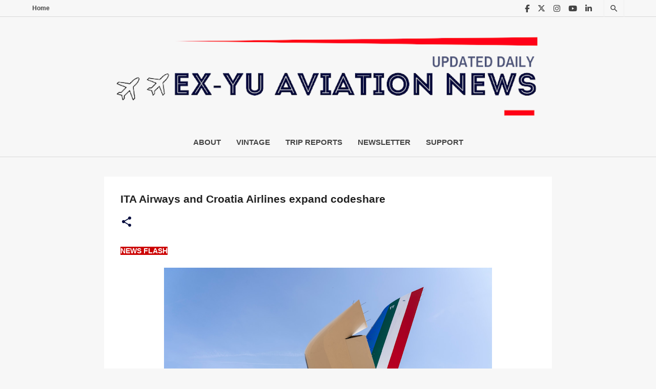

--- FILE ---
content_type: text/html; charset=UTF-8
request_url: https://www.exyuaviation.com/2024/07/ita-airways-and-croatia-airlines-expand.html
body_size: 59556
content:
<!DOCTYPE html>
<html dir='ltr' xmlns='http://www.w3.org/1999/xhtml' xmlns:b='http://www.google.com/2005/gml/b' xmlns:data='http://www.google.com/2005/gml/data' xmlns:expr='http://www.google.com/2005/gml/expr'>
<head>
<!-- twitter card details -->
<meta content='summary_large_image' name='twitter:card'/>
<meta content='@exyuaviation' name='twitter:site'/>
<meta content='https://www.exyuaviation.com/2024/07/ita-airways-and-croatia-airlines-expand.html' name='twitter:url'/>
<meta content='ITA Airways and Croatia Airlines expand codeshare' name='twitter:title'/>
<meta content='Croatia Airlines begins codesharing on ITA Airways’ domestic flights.' name='twitter:description'/>
<meta content='https://blogger.googleusercontent.com/img/b/R29vZ2xl/AVvXsEhJUcTFRFTyTRXsY71pwp94hE8tMSADid4Ep4T4cWrWuqYCqR-GbFGa93vvtO7zou8_1WcZLnADq6oxNUu7xce2ZVnkagyE2-FoW1NtqQfXXKGJ8RbIHK8FdAdTgs_PKTHunYxkaE5MytfD-hkP7h2UauanLwiIKXWiqbaNfoasbs1zzaSi3xx1oJg0cvg/w640-h422/ita.png' name='twitter:image'/>
<!-- end twitter card details -->
<!-- Facebook/Open Graph meta tags -->
<meta content='article' property='og:type'/>
<meta content='https://www.exyuaviation.com/2024/07/ita-airways-and-croatia-airlines-expand.html' property='og:url'/>
<meta content='ITA Airways and Croatia Airlines expand codeshare' property='og:title'/>
<meta content='Croatia Airlines begins codesharing on ITA Airways’ domestic flights.' property='og:description'/>
<meta content='https://blogger.googleusercontent.com/img/b/R29vZ2xl/AVvXsEhJUcTFRFTyTRXsY71pwp94hE8tMSADid4Ep4T4cWrWuqYCqR-GbFGa93vvtO7zou8_1WcZLnADq6oxNUu7xce2ZVnkagyE2-FoW1NtqQfXXKGJ8RbIHK8FdAdTgs_PKTHunYxkaE5MytfD-hkP7h2UauanLwiIKXWiqbaNfoasbs1zzaSi3xx1oJg0cvg/w640-h422/ita.png' property='og:image'/>
<meta content='exyuaviation.com' property='og:site_name'/>
<!-- end Facebook/Open Graph meta tags -->
<meta charset='utf-8'/>
<title>ITA Airways and Croatia Airlines expand codeshare - EX-YU Aviation News</title>
<meta content='width=device-width, initial-scale=1' name='viewport'/>
<link href='https://fonts.googleapis.com/css2?family=Poppins:wght@500&display=swap' rel='stylesheet'/>
<style type='text/css'>@font-face{font-family:'Lato';font-style:normal;font-weight:400;font-display:swap;src:url(//fonts.gstatic.com/s/lato/v25/S6uyw4BMUTPHjxAwXiWtFCfQ7A.woff2)format('woff2');unicode-range:U+0100-02BA,U+02BD-02C5,U+02C7-02CC,U+02CE-02D7,U+02DD-02FF,U+0304,U+0308,U+0329,U+1D00-1DBF,U+1E00-1E9F,U+1EF2-1EFF,U+2020,U+20A0-20AB,U+20AD-20C0,U+2113,U+2C60-2C7F,U+A720-A7FF;}@font-face{font-family:'Lato';font-style:normal;font-weight:400;font-display:swap;src:url(//fonts.gstatic.com/s/lato/v25/S6uyw4BMUTPHjx4wXiWtFCc.woff2)format('woff2');unicode-range:U+0000-00FF,U+0131,U+0152-0153,U+02BB-02BC,U+02C6,U+02DA,U+02DC,U+0304,U+0308,U+0329,U+2000-206F,U+20AC,U+2122,U+2191,U+2193,U+2212,U+2215,U+FEFF,U+FFFD;}@font-face{font-family:'Lato';font-style:normal;font-weight:700;font-display:swap;src:url(//fonts.gstatic.com/s/lato/v25/S6u9w4BMUTPHh6UVSwaPGQ3q5d0N7w.woff2)format('woff2');unicode-range:U+0100-02BA,U+02BD-02C5,U+02C7-02CC,U+02CE-02D7,U+02DD-02FF,U+0304,U+0308,U+0329,U+1D00-1DBF,U+1E00-1E9F,U+1EF2-1EFF,U+2020,U+20A0-20AB,U+20AD-20C0,U+2113,U+2C60-2C7F,U+A720-A7FF;}@font-face{font-family:'Lato';font-style:normal;font-weight:700;font-display:swap;src:url(//fonts.gstatic.com/s/lato/v25/S6u9w4BMUTPHh6UVSwiPGQ3q5d0.woff2)format('woff2');unicode-range:U+0000-00FF,U+0131,U+0152-0153,U+02BB-02BC,U+02C6,U+02DA,U+02DC,U+0304,U+0308,U+0329,U+2000-206F,U+20AC,U+2122,U+2191,U+2193,U+2212,U+2215,U+FEFF,U+FFFD;}@font-face{font-family:'Lato';font-style:normal;font-weight:900;font-display:swap;src:url(//fonts.gstatic.com/s/lato/v25/S6u9w4BMUTPHh50XSwaPGQ3q5d0N7w.woff2)format('woff2');unicode-range:U+0100-02BA,U+02BD-02C5,U+02C7-02CC,U+02CE-02D7,U+02DD-02FF,U+0304,U+0308,U+0329,U+1D00-1DBF,U+1E00-1E9F,U+1EF2-1EFF,U+2020,U+20A0-20AB,U+20AD-20C0,U+2113,U+2C60-2C7F,U+A720-A7FF;}@font-face{font-family:'Lato';font-style:normal;font-weight:900;font-display:swap;src:url(//fonts.gstatic.com/s/lato/v25/S6u9w4BMUTPHh50XSwiPGQ3q5d0.woff2)format('woff2');unicode-range:U+0000-00FF,U+0131,U+0152-0153,U+02BB-02BC,U+02C6,U+02DA,U+02DC,U+0304,U+0308,U+0329,U+2000-206F,U+20AC,U+2122,U+2191,U+2193,U+2212,U+2215,U+FEFF,U+FFFD;}@font-face{font-family:'Merriweather';font-style:italic;font-weight:300;font-stretch:100%;font-display:swap;src:url(//fonts.gstatic.com/s/merriweather/v33/u-4c0qyriQwlOrhSvowK_l5-eTxCVx0ZbwLvKH2Gk9hLmp0v5yA-xXPqCzLvF-adrHOg7iDTFw.woff2)format('woff2');unicode-range:U+0460-052F,U+1C80-1C8A,U+20B4,U+2DE0-2DFF,U+A640-A69F,U+FE2E-FE2F;}@font-face{font-family:'Merriweather';font-style:italic;font-weight:300;font-stretch:100%;font-display:swap;src:url(//fonts.gstatic.com/s/merriweather/v33/u-4c0qyriQwlOrhSvowK_l5-eTxCVx0ZbwLvKH2Gk9hLmp0v5yA-xXPqCzLvF--drHOg7iDTFw.woff2)format('woff2');unicode-range:U+0301,U+0400-045F,U+0490-0491,U+04B0-04B1,U+2116;}@font-face{font-family:'Merriweather';font-style:italic;font-weight:300;font-stretch:100%;font-display:swap;src:url(//fonts.gstatic.com/s/merriweather/v33/u-4c0qyriQwlOrhSvowK_l5-eTxCVx0ZbwLvKH2Gk9hLmp0v5yA-xXPqCzLvF-SdrHOg7iDTFw.woff2)format('woff2');unicode-range:U+0102-0103,U+0110-0111,U+0128-0129,U+0168-0169,U+01A0-01A1,U+01AF-01B0,U+0300-0301,U+0303-0304,U+0308-0309,U+0323,U+0329,U+1EA0-1EF9,U+20AB;}@font-face{font-family:'Merriweather';font-style:italic;font-weight:300;font-stretch:100%;font-display:swap;src:url(//fonts.gstatic.com/s/merriweather/v33/u-4c0qyriQwlOrhSvowK_l5-eTxCVx0ZbwLvKH2Gk9hLmp0v5yA-xXPqCzLvF-WdrHOg7iDTFw.woff2)format('woff2');unicode-range:U+0100-02BA,U+02BD-02C5,U+02C7-02CC,U+02CE-02D7,U+02DD-02FF,U+0304,U+0308,U+0329,U+1D00-1DBF,U+1E00-1E9F,U+1EF2-1EFF,U+2020,U+20A0-20AB,U+20AD-20C0,U+2113,U+2C60-2C7F,U+A720-A7FF;}@font-face{font-family:'Merriweather';font-style:italic;font-weight:300;font-stretch:100%;font-display:swap;src:url(//fonts.gstatic.com/s/merriweather/v33/u-4c0qyriQwlOrhSvowK_l5-eTxCVx0ZbwLvKH2Gk9hLmp0v5yA-xXPqCzLvF-udrHOg7iA.woff2)format('woff2');unicode-range:U+0000-00FF,U+0131,U+0152-0153,U+02BB-02BC,U+02C6,U+02DA,U+02DC,U+0304,U+0308,U+0329,U+2000-206F,U+20AC,U+2122,U+2191,U+2193,U+2212,U+2215,U+FEFF,U+FFFD;}@font-face{font-family:'Merriweather';font-style:italic;font-weight:400;font-stretch:100%;font-display:swap;src:url(//fonts.gstatic.com/s/merriweather/v33/u-4c0qyriQwlOrhSvowK_l5-eTxCVx0ZbwLvKH2Gk9hLmp0v5yA-xXPqCzLvF-adrHOg7iDTFw.woff2)format('woff2');unicode-range:U+0460-052F,U+1C80-1C8A,U+20B4,U+2DE0-2DFF,U+A640-A69F,U+FE2E-FE2F;}@font-face{font-family:'Merriweather';font-style:italic;font-weight:400;font-stretch:100%;font-display:swap;src:url(//fonts.gstatic.com/s/merriweather/v33/u-4c0qyriQwlOrhSvowK_l5-eTxCVx0ZbwLvKH2Gk9hLmp0v5yA-xXPqCzLvF--drHOg7iDTFw.woff2)format('woff2');unicode-range:U+0301,U+0400-045F,U+0490-0491,U+04B0-04B1,U+2116;}@font-face{font-family:'Merriweather';font-style:italic;font-weight:400;font-stretch:100%;font-display:swap;src:url(//fonts.gstatic.com/s/merriweather/v33/u-4c0qyriQwlOrhSvowK_l5-eTxCVx0ZbwLvKH2Gk9hLmp0v5yA-xXPqCzLvF-SdrHOg7iDTFw.woff2)format('woff2');unicode-range:U+0102-0103,U+0110-0111,U+0128-0129,U+0168-0169,U+01A0-01A1,U+01AF-01B0,U+0300-0301,U+0303-0304,U+0308-0309,U+0323,U+0329,U+1EA0-1EF9,U+20AB;}@font-face{font-family:'Merriweather';font-style:italic;font-weight:400;font-stretch:100%;font-display:swap;src:url(//fonts.gstatic.com/s/merriweather/v33/u-4c0qyriQwlOrhSvowK_l5-eTxCVx0ZbwLvKH2Gk9hLmp0v5yA-xXPqCzLvF-WdrHOg7iDTFw.woff2)format('woff2');unicode-range:U+0100-02BA,U+02BD-02C5,U+02C7-02CC,U+02CE-02D7,U+02DD-02FF,U+0304,U+0308,U+0329,U+1D00-1DBF,U+1E00-1E9F,U+1EF2-1EFF,U+2020,U+20A0-20AB,U+20AD-20C0,U+2113,U+2C60-2C7F,U+A720-A7FF;}@font-face{font-family:'Merriweather';font-style:italic;font-weight:400;font-stretch:100%;font-display:swap;src:url(//fonts.gstatic.com/s/merriweather/v33/u-4c0qyriQwlOrhSvowK_l5-eTxCVx0ZbwLvKH2Gk9hLmp0v5yA-xXPqCzLvF-udrHOg7iA.woff2)format('woff2');unicode-range:U+0000-00FF,U+0131,U+0152-0153,U+02BB-02BC,U+02C6,U+02DA,U+02DC,U+0304,U+0308,U+0329,U+2000-206F,U+20AC,U+2122,U+2191,U+2193,U+2212,U+2215,U+FEFF,U+FFFD;}@font-face{font-family:'Merriweather';font-style:normal;font-weight:400;font-stretch:100%;font-display:swap;src:url(//fonts.gstatic.com/s/merriweather/v33/u-4e0qyriQwlOrhSvowK_l5UcA6zuSYEqOzpPe3HOZJ5eX1WtLaQwmYiSeqnJ-mXq1Gi3iE.woff2)format('woff2');unicode-range:U+0460-052F,U+1C80-1C8A,U+20B4,U+2DE0-2DFF,U+A640-A69F,U+FE2E-FE2F;}@font-face{font-family:'Merriweather';font-style:normal;font-weight:400;font-stretch:100%;font-display:swap;src:url(//fonts.gstatic.com/s/merriweather/v33/u-4e0qyriQwlOrhSvowK_l5UcA6zuSYEqOzpPe3HOZJ5eX1WtLaQwmYiSequJ-mXq1Gi3iE.woff2)format('woff2');unicode-range:U+0301,U+0400-045F,U+0490-0491,U+04B0-04B1,U+2116;}@font-face{font-family:'Merriweather';font-style:normal;font-weight:400;font-stretch:100%;font-display:swap;src:url(//fonts.gstatic.com/s/merriweather/v33/u-4e0qyriQwlOrhSvowK_l5UcA6zuSYEqOzpPe3HOZJ5eX1WtLaQwmYiSeqlJ-mXq1Gi3iE.woff2)format('woff2');unicode-range:U+0102-0103,U+0110-0111,U+0128-0129,U+0168-0169,U+01A0-01A1,U+01AF-01B0,U+0300-0301,U+0303-0304,U+0308-0309,U+0323,U+0329,U+1EA0-1EF9,U+20AB;}@font-face{font-family:'Merriweather';font-style:normal;font-weight:400;font-stretch:100%;font-display:swap;src:url(//fonts.gstatic.com/s/merriweather/v33/u-4e0qyriQwlOrhSvowK_l5UcA6zuSYEqOzpPe3HOZJ5eX1WtLaQwmYiSeqkJ-mXq1Gi3iE.woff2)format('woff2');unicode-range:U+0100-02BA,U+02BD-02C5,U+02C7-02CC,U+02CE-02D7,U+02DD-02FF,U+0304,U+0308,U+0329,U+1D00-1DBF,U+1E00-1E9F,U+1EF2-1EFF,U+2020,U+20A0-20AB,U+20AD-20C0,U+2113,U+2C60-2C7F,U+A720-A7FF;}@font-face{font-family:'Merriweather';font-style:normal;font-weight:400;font-stretch:100%;font-display:swap;src:url(//fonts.gstatic.com/s/merriweather/v33/u-4e0qyriQwlOrhSvowK_l5UcA6zuSYEqOzpPe3HOZJ5eX1WtLaQwmYiSeqqJ-mXq1Gi.woff2)format('woff2');unicode-range:U+0000-00FF,U+0131,U+0152-0153,U+02BB-02BC,U+02C6,U+02DA,U+02DC,U+0304,U+0308,U+0329,U+2000-206F,U+20AC,U+2122,U+2191,U+2193,U+2212,U+2215,U+FEFF,U+FFFD;}@font-face{font-family:'Merriweather';font-style:normal;font-weight:700;font-stretch:100%;font-display:swap;src:url(//fonts.gstatic.com/s/merriweather/v33/u-4e0qyriQwlOrhSvowK_l5UcA6zuSYEqOzpPe3HOZJ5eX1WtLaQwmYiSeqnJ-mXq1Gi3iE.woff2)format('woff2');unicode-range:U+0460-052F,U+1C80-1C8A,U+20B4,U+2DE0-2DFF,U+A640-A69F,U+FE2E-FE2F;}@font-face{font-family:'Merriweather';font-style:normal;font-weight:700;font-stretch:100%;font-display:swap;src:url(//fonts.gstatic.com/s/merriweather/v33/u-4e0qyriQwlOrhSvowK_l5UcA6zuSYEqOzpPe3HOZJ5eX1WtLaQwmYiSequJ-mXq1Gi3iE.woff2)format('woff2');unicode-range:U+0301,U+0400-045F,U+0490-0491,U+04B0-04B1,U+2116;}@font-face{font-family:'Merriweather';font-style:normal;font-weight:700;font-stretch:100%;font-display:swap;src:url(//fonts.gstatic.com/s/merriweather/v33/u-4e0qyriQwlOrhSvowK_l5UcA6zuSYEqOzpPe3HOZJ5eX1WtLaQwmYiSeqlJ-mXq1Gi3iE.woff2)format('woff2');unicode-range:U+0102-0103,U+0110-0111,U+0128-0129,U+0168-0169,U+01A0-01A1,U+01AF-01B0,U+0300-0301,U+0303-0304,U+0308-0309,U+0323,U+0329,U+1EA0-1EF9,U+20AB;}@font-face{font-family:'Merriweather';font-style:normal;font-weight:700;font-stretch:100%;font-display:swap;src:url(//fonts.gstatic.com/s/merriweather/v33/u-4e0qyriQwlOrhSvowK_l5UcA6zuSYEqOzpPe3HOZJ5eX1WtLaQwmYiSeqkJ-mXq1Gi3iE.woff2)format('woff2');unicode-range:U+0100-02BA,U+02BD-02C5,U+02C7-02CC,U+02CE-02D7,U+02DD-02FF,U+0304,U+0308,U+0329,U+1D00-1DBF,U+1E00-1E9F,U+1EF2-1EFF,U+2020,U+20A0-20AB,U+20AD-20C0,U+2113,U+2C60-2C7F,U+A720-A7FF;}@font-face{font-family:'Merriweather';font-style:normal;font-weight:700;font-stretch:100%;font-display:swap;src:url(//fonts.gstatic.com/s/merriweather/v33/u-4e0qyriQwlOrhSvowK_l5UcA6zuSYEqOzpPe3HOZJ5eX1WtLaQwmYiSeqqJ-mXq1Gi.woff2)format('woff2');unicode-range:U+0000-00FF,U+0131,U+0152-0153,U+02BB-02BC,U+02C6,U+02DA,U+02DC,U+0304,U+0308,U+0329,U+2000-206F,U+20AC,U+2122,U+2191,U+2193,U+2212,U+2215,U+FEFF,U+FFFD;}@font-face{font-family:'Merriweather';font-style:normal;font-weight:900;font-stretch:100%;font-display:swap;src:url(//fonts.gstatic.com/s/merriweather/v33/u-4e0qyriQwlOrhSvowK_l5UcA6zuSYEqOzpPe3HOZJ5eX1WtLaQwmYiSeqnJ-mXq1Gi3iE.woff2)format('woff2');unicode-range:U+0460-052F,U+1C80-1C8A,U+20B4,U+2DE0-2DFF,U+A640-A69F,U+FE2E-FE2F;}@font-face{font-family:'Merriweather';font-style:normal;font-weight:900;font-stretch:100%;font-display:swap;src:url(//fonts.gstatic.com/s/merriweather/v33/u-4e0qyriQwlOrhSvowK_l5UcA6zuSYEqOzpPe3HOZJ5eX1WtLaQwmYiSequJ-mXq1Gi3iE.woff2)format('woff2');unicode-range:U+0301,U+0400-045F,U+0490-0491,U+04B0-04B1,U+2116;}@font-face{font-family:'Merriweather';font-style:normal;font-weight:900;font-stretch:100%;font-display:swap;src:url(//fonts.gstatic.com/s/merriweather/v33/u-4e0qyriQwlOrhSvowK_l5UcA6zuSYEqOzpPe3HOZJ5eX1WtLaQwmYiSeqlJ-mXq1Gi3iE.woff2)format('woff2');unicode-range:U+0102-0103,U+0110-0111,U+0128-0129,U+0168-0169,U+01A0-01A1,U+01AF-01B0,U+0300-0301,U+0303-0304,U+0308-0309,U+0323,U+0329,U+1EA0-1EF9,U+20AB;}@font-face{font-family:'Merriweather';font-style:normal;font-weight:900;font-stretch:100%;font-display:swap;src:url(//fonts.gstatic.com/s/merriweather/v33/u-4e0qyriQwlOrhSvowK_l5UcA6zuSYEqOzpPe3HOZJ5eX1WtLaQwmYiSeqkJ-mXq1Gi3iE.woff2)format('woff2');unicode-range:U+0100-02BA,U+02BD-02C5,U+02C7-02CC,U+02CE-02D7,U+02DD-02FF,U+0304,U+0308,U+0329,U+1D00-1DBF,U+1E00-1E9F,U+1EF2-1EFF,U+2020,U+20A0-20AB,U+20AD-20C0,U+2113,U+2C60-2C7F,U+A720-A7FF;}@font-face{font-family:'Merriweather';font-style:normal;font-weight:900;font-stretch:100%;font-display:swap;src:url(//fonts.gstatic.com/s/merriweather/v33/u-4e0qyriQwlOrhSvowK_l5UcA6zuSYEqOzpPe3HOZJ5eX1WtLaQwmYiSeqqJ-mXq1Gi.woff2)format('woff2');unicode-range:U+0000-00FF,U+0131,U+0152-0153,U+02BB-02BC,U+02C6,U+02DA,U+02DC,U+0304,U+0308,U+0329,U+2000-206F,U+20AC,U+2122,U+2191,U+2193,U+2212,U+2215,U+FEFF,U+FFFD;}@font-face{font-family:'Ubuntu';font-style:normal;font-weight:400;font-display:swap;src:url(//fonts.gstatic.com/s/ubuntu/v21/4iCs6KVjbNBYlgoKcg72nU6AF7xm.woff2)format('woff2');unicode-range:U+0460-052F,U+1C80-1C8A,U+20B4,U+2DE0-2DFF,U+A640-A69F,U+FE2E-FE2F;}@font-face{font-family:'Ubuntu';font-style:normal;font-weight:400;font-display:swap;src:url(//fonts.gstatic.com/s/ubuntu/v21/4iCs6KVjbNBYlgoKew72nU6AF7xm.woff2)format('woff2');unicode-range:U+0301,U+0400-045F,U+0490-0491,U+04B0-04B1,U+2116;}@font-face{font-family:'Ubuntu';font-style:normal;font-weight:400;font-display:swap;src:url(//fonts.gstatic.com/s/ubuntu/v21/4iCs6KVjbNBYlgoKcw72nU6AF7xm.woff2)format('woff2');unicode-range:U+1F00-1FFF;}@font-face{font-family:'Ubuntu';font-style:normal;font-weight:400;font-display:swap;src:url(//fonts.gstatic.com/s/ubuntu/v21/4iCs6KVjbNBYlgoKfA72nU6AF7xm.woff2)format('woff2');unicode-range:U+0370-0377,U+037A-037F,U+0384-038A,U+038C,U+038E-03A1,U+03A3-03FF;}@font-face{font-family:'Ubuntu';font-style:normal;font-weight:400;font-display:swap;src:url(//fonts.gstatic.com/s/ubuntu/v21/4iCs6KVjbNBYlgoKcQ72nU6AF7xm.woff2)format('woff2');unicode-range:U+0100-02BA,U+02BD-02C5,U+02C7-02CC,U+02CE-02D7,U+02DD-02FF,U+0304,U+0308,U+0329,U+1D00-1DBF,U+1E00-1E9F,U+1EF2-1EFF,U+2020,U+20A0-20AB,U+20AD-20C0,U+2113,U+2C60-2C7F,U+A720-A7FF;}@font-face{font-family:'Ubuntu';font-style:normal;font-weight:400;font-display:swap;src:url(//fonts.gstatic.com/s/ubuntu/v21/4iCs6KVjbNBYlgoKfw72nU6AFw.woff2)format('woff2');unicode-range:U+0000-00FF,U+0131,U+0152-0153,U+02BB-02BC,U+02C6,U+02DA,U+02DC,U+0304,U+0308,U+0329,U+2000-206F,U+20AC,U+2122,U+2191,U+2193,U+2212,U+2215,U+FEFF,U+FFFD;}@font-face{font-family:'Ubuntu';font-style:normal;font-weight:500;font-display:swap;src:url(//fonts.gstatic.com/s/ubuntu/v21/4iCv6KVjbNBYlgoCjC3jvWyNPYZvg7UI.woff2)format('woff2');unicode-range:U+0460-052F,U+1C80-1C8A,U+20B4,U+2DE0-2DFF,U+A640-A69F,U+FE2E-FE2F;}@font-face{font-family:'Ubuntu';font-style:normal;font-weight:500;font-display:swap;src:url(//fonts.gstatic.com/s/ubuntu/v21/4iCv6KVjbNBYlgoCjC3jtGyNPYZvg7UI.woff2)format('woff2');unicode-range:U+0301,U+0400-045F,U+0490-0491,U+04B0-04B1,U+2116;}@font-face{font-family:'Ubuntu';font-style:normal;font-weight:500;font-display:swap;src:url(//fonts.gstatic.com/s/ubuntu/v21/4iCv6KVjbNBYlgoCjC3jvGyNPYZvg7UI.woff2)format('woff2');unicode-range:U+1F00-1FFF;}@font-face{font-family:'Ubuntu';font-style:normal;font-weight:500;font-display:swap;src:url(//fonts.gstatic.com/s/ubuntu/v21/4iCv6KVjbNBYlgoCjC3js2yNPYZvg7UI.woff2)format('woff2');unicode-range:U+0370-0377,U+037A-037F,U+0384-038A,U+038C,U+038E-03A1,U+03A3-03FF;}@font-face{font-family:'Ubuntu';font-style:normal;font-weight:500;font-display:swap;src:url(//fonts.gstatic.com/s/ubuntu/v21/4iCv6KVjbNBYlgoCjC3jvmyNPYZvg7UI.woff2)format('woff2');unicode-range:U+0100-02BA,U+02BD-02C5,U+02C7-02CC,U+02CE-02D7,U+02DD-02FF,U+0304,U+0308,U+0329,U+1D00-1DBF,U+1E00-1E9F,U+1EF2-1EFF,U+2020,U+20A0-20AB,U+20AD-20C0,U+2113,U+2C60-2C7F,U+A720-A7FF;}@font-face{font-family:'Ubuntu';font-style:normal;font-weight:500;font-display:swap;src:url(//fonts.gstatic.com/s/ubuntu/v21/4iCv6KVjbNBYlgoCjC3jsGyNPYZvgw.woff2)format('woff2');unicode-range:U+0000-00FF,U+0131,U+0152-0153,U+02BB-02BC,U+02C6,U+02DA,U+02DC,U+0304,U+0308,U+0329,U+2000-206F,U+20AC,U+2122,U+2191,U+2193,U+2212,U+2215,U+FEFF,U+FFFD;}@font-face{font-family:'Ubuntu';font-style:normal;font-weight:700;font-display:swap;src:url(//fonts.gstatic.com/s/ubuntu/v21/4iCv6KVjbNBYlgoCxCvjvWyNPYZvg7UI.woff2)format('woff2');unicode-range:U+0460-052F,U+1C80-1C8A,U+20B4,U+2DE0-2DFF,U+A640-A69F,U+FE2E-FE2F;}@font-face{font-family:'Ubuntu';font-style:normal;font-weight:700;font-display:swap;src:url(//fonts.gstatic.com/s/ubuntu/v21/4iCv6KVjbNBYlgoCxCvjtGyNPYZvg7UI.woff2)format('woff2');unicode-range:U+0301,U+0400-045F,U+0490-0491,U+04B0-04B1,U+2116;}@font-face{font-family:'Ubuntu';font-style:normal;font-weight:700;font-display:swap;src:url(//fonts.gstatic.com/s/ubuntu/v21/4iCv6KVjbNBYlgoCxCvjvGyNPYZvg7UI.woff2)format('woff2');unicode-range:U+1F00-1FFF;}@font-face{font-family:'Ubuntu';font-style:normal;font-weight:700;font-display:swap;src:url(//fonts.gstatic.com/s/ubuntu/v21/4iCv6KVjbNBYlgoCxCvjs2yNPYZvg7UI.woff2)format('woff2');unicode-range:U+0370-0377,U+037A-037F,U+0384-038A,U+038C,U+038E-03A1,U+03A3-03FF;}@font-face{font-family:'Ubuntu';font-style:normal;font-weight:700;font-display:swap;src:url(//fonts.gstatic.com/s/ubuntu/v21/4iCv6KVjbNBYlgoCxCvjvmyNPYZvg7UI.woff2)format('woff2');unicode-range:U+0100-02BA,U+02BD-02C5,U+02C7-02CC,U+02CE-02D7,U+02DD-02FF,U+0304,U+0308,U+0329,U+1D00-1DBF,U+1E00-1E9F,U+1EF2-1EFF,U+2020,U+20A0-20AB,U+20AD-20C0,U+2113,U+2C60-2C7F,U+A720-A7FF;}@font-face{font-family:'Ubuntu';font-style:normal;font-weight:700;font-display:swap;src:url(//fonts.gstatic.com/s/ubuntu/v21/4iCv6KVjbNBYlgoCxCvjsGyNPYZvgw.woff2)format('woff2');unicode-range:U+0000-00FF,U+0131,U+0152-0153,U+02BB-02BC,U+02C6,U+02DA,U+02DC,U+0304,U+0308,U+0329,U+2000-206F,U+20AC,U+2122,U+2191,U+2193,U+2212,U+2215,U+FEFF,U+FFFD;}</style>
<style id='page-skin-1' type='text/css'><!--
/*!
normalize.css v3.0.1 | MIT License | git.io/normalize */html{font-family:sans-serif;-ms-text-size-adjust:100%;-webkit-text-size-adjust:100%}body{margin:0}article,aside,details,figcaption,figure,footer,header,hgroup,main,nav,section,summary{display:block}audio,canvas,progress,video{display:inline-block;vertical-align:baseline}audio:not([controls]){display:none;height:0}[hidden],template{display:none}a{background:transparent}a:active,a:hover{outline:0}abbr[title]{border-bottom:1px dotted}b,strong{font-weight:bold}dfn{font-style:italic}h1{font-size:2em;margin:.67em 0}mark{background:#ff0;color:#000}small{font-size:80%}sub,sup{font-size:75%;line-height:0;position:relative;vertical-align:baseline}sup{top:-0.5em}sub{bottom:-0.25em}img{border:0}svg:not(:root){overflow:hidden}figure{margin:1em 40px}hr{-moz-box-sizing:content-box;box-sizing:content-box;height:0}pre{overflow:auto}code,kbd,pre,samp{font-family:monospace,monospace;font-size:1em}button,input,optgroup,select,textarea{color:inherit;font:inherit;margin:0}button{overflow:visible}button,select{text-transform:none}button,html input[type="button"],input[type="reset"],input[type="submit"]{-webkit-appearance:button;cursor:pointer}button[disabled],html input[disabled]{cursor:default}button::-moz-focus-inner,input::-moz-focus-inner{border:0;padding:0}input{line-height:normal}input[type="checkbox"],input[type="radio"]{box-sizing:border-box;padding:0}input[type="number"]::-webkit-inner-spin-button,input[type="number"]::-webkit-outer-spin-button{height:auto}input[type="search"]{-webkit-appearance:textfield;-moz-box-sizing:content-box;-webkit-box-sizing:content-box;box-sizing:content-box}input[type="search"]::-webkit-search-cancel-button,input[type="search"]::-webkit-search-decoration{-webkit-appearance:none}fieldset{border:1px solid #c0c0c0;margin:0 2px;padding:.35em .625em .75em}legend{border:0;padding:0}textarea{overflow:auto}optgroup{font-weight:bold}table{border-collapse:collapse;border-spacing:0}td,th{padding:0}
/*!************************************************
* Blogger Template Style
* Name:Emporio
**************************************************/
body{overflow-wrap:break-word;word-break:break-word;word-wrap:break-word}
.hidden{display:none}
.invisible{visibility:hidden}
.container::after,.float-container::after{clear:both;content:'';display:table}
.clearboth{clear:both}
#comments .comment .comment-actions,.subscribe-popup .FollowByEmail .follow-by-email-submit{background:0 0;border:0;box-shadow:none;color:#3d85c6;cursor:pointer;font-size:14px;font-weight:700;outline:0;text-decoration:none;text-transform:uppercase;width:auto}
.dim-overlay{background-color:rgba(0,0,0,.54);height:100vh;left:0;position:fixed;top:0;width:100%}
#sharing-dim-overlay{background-color:transparent}
input::-ms-clear{display:none}
.blogger-logo,.svg-icon-24.blogger-logo{fill:#ff9800;opacity:1}
.skip-navigation{background-color:#fff;box-sizing:border-box;color:#000;display:block;height:0;left:0;line-height:50px;overflow:hidden;padding-top:0;position:fixed;text-align:center;top:0;-webkit-transition:box-shadow .3s,height .3s,padding-top .3s;transition:box-shadow .3s,height .3s,padding-top .3s;width:100%;z-index:900}
.skip-navigation:focus{box-shadow:0 4px 5px 0 rgba(0,0,0,.14),0 1px 10px 0 rgba(0,0,0,.12),0 2px 4px -1px rgba(0,0,0,.2);height:50px}
#main{outline:0}
.main-heading{position:absolute;clip:rect(1px,1px,1px,1px);padding:0;border:0;height:1px;width:1px;overflow:hidden}
.Attribution{margin-top:1em;text-align:center}
.Attribution .blogger img,.Attribution .blogger svg{vertical-align:bottom}
.Attribution .blogger img{margin-right:.5em}
.Attribution div{line-height:24px;margin-top:.5em}
.Attribution .copyright,.Attribution .image-attribution{font-size:.7em;margin-top:1.5em}
.BLOG_mobile_video_class{display:none}
.bg-photo{background-attachment:scroll!important}
body .CSS_LIGHTBOX{z-index:900}
.extendable .show-less,.extendable .show-more{border-color:#3d85c6;color:#3d85c6;margin-top:8px}
.extendable .show-less.hidden,.extendable .show-more.hidden{display:none}
.inline-ad{display:none;max-width:100%;overflow:hidden}
.adsbygoogle{display:block}
#cookieChoiceInfo{bottom:0;top:auto}
iframe.b-hbp-video{border:0}
.post-body img{max-width:100%;display: block;
text-align: -webkit-center; margin:0 auto;}
.post-body iframe{max-width:100%}
.post-body a[imageanchor="1"]{display:inline-block}
.byline{margin-right:1em}
.byline:last-child{margin-right:0}
.link-copied-dialog{max-width:520px;outline:0}
.link-copied-dialog .modal-dialog-buttons{margin-top:8px}
.link-copied-dialog .goog-buttonset-default{background:0 0;border:0}
.link-copied-dialog .goog-buttonset-default:focus{outline:0}
.paging-control-container{margin-bottom:16px}
.paging-control-container .paging-control{display:inline-block}
.paging-control-container .comment-range-text::after,.paging-control-container .paging-control{color:#3d85c6}
.paging-control-container .comment-range-text,.paging-control-container .paging-control{margin-right:8px}
.paging-control-container .comment-range-text::after,.paging-control-container .paging-control::after{content:'\00B7';cursor:default;padding-left:8px;pointer-events:none}
.paging-control-container .comment-range-text:last-child::after,.paging-control-container .paging-control:last-child::after{content:none}
.byline.reactions iframe{height:20px}
.b-notification{color:#000;background-color:#fff;border-bottom:solid 1px #000;box-sizing:border-box;padding:16px 32px;text-align:center}
.b-notification.visible{-webkit-transition:margin-top .3s cubic-bezier(.4,0,.2,1);transition:margin-top .3s cubic-bezier(.4,0,.2,1)}
.b-notification.invisible{position:absolute}
.b-notification-close{position:absolute;right:8px;top:8px}
.no-posts-message{line-height:40px;text-align:center}
@media screen and (max-width:745px){body.item-view .post-body a[imageanchor="1"][style*="float:left;"],body.item-view .post-body a[imageanchor="1"][style*="float:right;"]{float:none!important;clear:none!important}body.item-view .post-body a[imageanchor="1"] img{display:block;height:auto;margin:0 auto}body.item-view .post-body>.separator:first-child>a[imageanchor="1"]:first-child{margin-top:20px}.post-body a[imageanchor]{display:block}body.item-view .post-body a[imageanchor="1"]{margin-left:0!important;margin-right:0!important}body.item-view .post-body a[imageanchor="1"]+a[imageanchor="1"]{margin-top:16px}}
.item-control{display:none}
/*
#comments{border-top:1px dashed rgba(0,0,0,.54);margin-top:20px;padding:20px}
#comments .comment-thread ol{margin:0;padding-left:0;padding-left:0}
#comments .comment .comment-replybox-single,#comments .comment-thread .comment-replies{margin-left:60px}
#comments .comment-thread .thread-count{display:none}
#comments .comment{list-style-type:none;padding:0 0 30px;position:relative}
#comments .comment .comment{padding-bottom:8px}
.comment .avatar-image-container{position:absolute}
.comment .avatar-image-container img{border-radius:50%}
.avatar-image-container svg,.comment .avatar-image-container .avatar-icon{border-radius:50%;border:solid 1px #00093c;box-sizing:border-box;fill:#00093c;height:35px;margin:0;padding:7px;width:35px}
.comment .comment-block{margin-top:10px;margin-left:60px;padding-bottom:0}
#comments .comment-author-header-wrapper{margin-left:40px}
#comments .comment .thread-expanded .comment-block{padding-bottom:20px}
#comments .comment .comment-header .user,#comments .comment .comment-header .user a{color:#212121;font-style:normal;font-weight:700}
#comments .comment .comment-actions{bottom:0;margin-bottom:15px;position:absolute}
#comments .comment .comment-actions>*{margin-right:8px}
#comments .comment .comment-header .datetime{bottom:0;color:rgba(33,33,33,.54);display:inline-block;font-size:13px;font-style:italic;margin-left:8px}
#comments .comment .comment-footer .comment-timestamp a,#comments .comment .comment-header .datetime a{color:rgba(33,33,33,.54)}
#comments .comment .comment-content,.comment .comment-body{margin-top:12px;word-break:break-word}
.comment-body{margin-bottom:12px}
#comments.embed[data-num-comments="0"]{border:0;margin-top:0;padding-top:0}
#comments.embed[data-num-comments="0"] #comment-post-message,#comments.embed[data-num-comments="0"] div.comment-form>p,#comments.embed[data-num-comments="0"] p.comment-footer{display:none}
#comment-editor-src{display:none}
.comments .comments-content .loadmore.loaded{max-height:0;opacity:0;overflow:hidden}
*/
.extendable .remaining-items{height:0;overflow:hidden;-webkit-transition:height .3s cubic-bezier(.4,0,.2,1);transition:height .3s cubic-bezier(.4,0,.2,1)}
.extendable .remaining-items.expanded{height:auto}
.svg-icon-24,.svg-icon-24-button{cursor:pointer;height:24px;width:24px;min-width:24px}
.touch-icon{margin:-12px;padding:12px}
.touch-icon:active,.touch-icon:focus{background-color:rgba(153,153,153,.4);border-radius:50%}
svg:not(:root).touch-icon{overflow:visible}
html[dir=rtl] .rtl-reversible-icon{-webkit-transform:scaleX(-1);-ms-transform:scaleX(-1);transform:scaleX(-1)}
.svg-icon-24-button,.touch-icon-button{background:0 0;border:0;margin:0;outline:0;padding:0}
.touch-icon-button .touch-icon:active,.touch-icon-button .touch-icon:focus{background-color:transparent}
.touch-icon-button:active .touch-icon,.touch-icon-button:focus .touch-icon{background-color:rgba(153,153,153,.4);border-radius:50%}
.Profile .default-avatar-wrapper .avatar-icon{border-radius:50%;border:solid 1px #ff0018;box-sizing:border-box;fill:#ff0018;margin:0}
.Profile .individual .default-avatar-wrapper .avatar-icon{padding:25px}
.Profile .individual .avatar-icon,.Profile .individual .profile-img{height:90px;width:90px}
.Profile .team .default-avatar-wrapper .avatar-icon{padding:8px}
.Profile .team .avatar-icon,.Profile .team .default-avatar-wrapper,.Profile .team .profile-img{height:40px;width:40px}
.snippet-container{margin:0;position:relative;overflow:hidden}
.snippet-fade{bottom:0;box-sizing:border-box;position:absolute;width:96px}
.snippet-fade{right:0}
.snippet-fade:after{content:'\2026'}
.snippet-fade:after{float:right}
.centered-top-container.sticky{left:0;position:fixed;right:0;top:0;width:auto;z-index:8;-webkit-transition-property:opacity,-webkit-transform;transition-property:opacity,-webkit-transform;transition-property:transform,opacity;transition-property:transform,opacity,-webkit-transform;-webkit-transition-duration:.2s;transition-duration:.2s;-webkit-transition-timing-function:cubic-bezier(.4,0,.2,1);transition-timing-function:cubic-bezier(.4,0,.2,1)}
.centered-top-placeholder{display:none}
.collapsed-header .centered-top-placeholder{display:block}
.centered-top-container .Header .replaced h1,.centered-top-placeholder .Header .replaced h1{display:none}
.centered-top-container.sticky .Header .replaced h1{display:block}
.centered-top-container.sticky .Header .header-widget{background:0 0}
.centered-top-container.sticky .Header .header-image-wrapper{display:none}
div#Header1{text-align:center}
.centered-top-container img,.centered-top-placeholder img{max-width:900px;width:100%}
.collapsible{-webkit-transition:height .3s cubic-bezier(.4,0,.2,1);transition:height .3s cubic-bezier(.4,0,.2,1)}
.collapsible,.collapsible>summary{display:block;overflow:hidden}
.collapsible>:not(summary){display:none}
.collapsible[open]>:not(summary){display:block}
.collapsible:focus,.collapsible>summary:focus{outline:0}
.collapsible>summary{cursor:pointer;display:block;padding:0}
.collapsible:focus>summary,.collapsible>summary:focus{background-color:transparent}
.collapsible>summary::-webkit-details-marker{display:none}
.collapsible-title{-webkit-box-align:center;-webkit-align-items:center;-ms-flex-align:center;align-items:center;display:-webkit-box;display:-webkit-flex;display:-ms-flexbox;display:flex}
.collapsible-title .title{-webkit-box-flex:1;-webkit-flex:1 1 auto;-ms-flex:1 1 auto;flex:1 1 auto;-webkit-box-ordinal-group:1;-webkit-order:0;-ms-flex-order:0;order:0;overflow:hidden;text-overflow:ellipsis;white-space:nowrap}
.collapsible-title .chevron-down,.collapsible[open] .collapsible-title .chevron-up{display:block}
.collapsible-title .chevron-up,.collapsible[open] .collapsible-title .chevron-down{display:none}
.flat-button{cursor:pointer;display:inline-block;font-weight:700;text-transform:uppercase;border-radius:2px;padding:8px;margin:-8px}
.flat-icon-button{background:0 0;border:0;margin:0;outline:0;padding:0;margin:-12px;padding:12px;cursor:pointer;box-sizing:content-box;display:inline-block;line-height:0}
.flat-icon-button,.flat-icon-button .splash-wrapper{border-radius:50%}
.flat-icon-button .splash.animate{-webkit-animation-duration:.3s;animation-duration:.3s}
body#layout .bg-photo,body#layout .bg-photo-overlay{display:none}
body#layout .page_body{padding:0;position:relative;top:0}
body#layout .page{display:inline-block;left:inherit;position:relative;vertical-align:top;width:540px}
body#layout .centered{max-width:954px}
body#layout .navigation{display:none}
body#layout .sidebar-container{display:inline-block;width:40%}
body#layout .hamburger-menu,body#layout .search{display:none}
.overflowable-container{max-height:44px;overflow:hidden;position:relative}
.overflow-button{cursor:pointer}
#overflowable-dim-overlay{background:0 0}
.overflow-popup{box-shadow:0 2px 2px 0 rgba(0,0,0,.14),0 3px 1px -2px rgba(0,0,0,.2),0 1px 5px 0 rgba(0,0,0,.12);background-color:#ffffff;left:0;max-width:calc(100% - 32px);position:absolute;top:0;visibility:hidden;z-index:101}
.overflow-popup ul{list-style:none}
.overflow-popup .tabs li,.overflow-popup li{display:block;height:auto}
.overflow-popup .tabs li{padding-left:0;padding-right:0}
.overflow-button.hidden,.overflow-popup .tabs li.hidden,.overflow-popup li.hidden{display:none}
.widget.Sharing .sharing-button{display:none}
.widget.Sharing .sharing-buttons li{padding:0}
.widget.Sharing .sharing-buttons li span{display:none}
.post-share-buttons{position:relative}
.centered-bottom .share-buttons .svg-icon-24,.share-buttons .svg-icon-24{fill:#00093c}
.sharing-open.touch-icon-button:active .touch-icon,.sharing-open.touch-icon-button:focus .touch-icon{background-color:transparent}
.share-buttons{background-color:#ffffff;border-radius:2px;box-shadow:0 2px 2px 0 rgba(0,0,0,.14),0 3px 1px -2px rgba(0,0,0,.2),0 1px 5px 0 rgba(0,0,0,.12);color:#000000;list-style:none;margin:0;padding:8px 0;position:absolute;top:-11px;min-width:200px;z-index:101}
.share-buttons.hidden{display:none}
.sharing-button{background:0 0;border:0;margin:0;outline:0;padding:0;cursor:pointer}
.share-buttons li{margin:0;height:48px}
.share-buttons li:last-child{margin-bottom:0}
.share-buttons li .sharing-platform-button{box-sizing:border-box;cursor:pointer;display:block;height:100%;margin-bottom:0;padding:0 16px;position:relative;width:100%}
.share-buttons li .sharing-platform-button:focus,.share-buttons li .sharing-platform-button:hover{background-color:rgba(128,128,128,.1);outline:0}
.share-buttons li svg[class*=" sharing-"],.share-buttons li svg[class^=sharing-]{position:absolute;top:10px}
.share-buttons li span.sharing-platform-button{position:relative;top:0}
.share-buttons li .platform-sharing-text{display:block;font-size:16px;line-height:48px;white-space:nowrap}
.share-buttons li .platform-sharing-text{margin-left:56px}
.sidebar-container{background-color:#f7f7f7;max-width:281px;overflow-y:auto;-webkit-transition-property:-webkit-transform;transition-property:-webkit-transform;transition-property:transform;transition-property:transform,-webkit-transform;-webkit-transition-duration:.3s;transition-duration:.3s;-webkit-transition-timing-function:cubic-bezier(0,0,.2,1);transition-timing-function:cubic-bezier(0,0,.2,1);width:281px;z-index:999999999;-webkit-overflow-scrolling:touch}
.sidebar-container .navigation{line-height:0;padding:16px}
.sidebar-container .sidebar-back{cursor:pointer}
.sidebar-container .widget{background:0 0;margin:0 16px;padding:16px 0}
.sidebar-container .widget .title{color:#000000;margin:0}
.sidebar-container .widget ul{list-style:none;margin:0;padding:0}
.sidebar-container .widget ul ul{margin-left:1em}
.sidebar-container .widget li{font-size:16px;line-height:normal}
.sidebar-container .widget+.widget{border-top:1px solid rgba(0,0,0,0.12)}
.BlogArchive li{margin:16px 0}
.BlogArchive li:last-child{margin-bottom:0}
.Label li a{display:inline-block}
.BlogArchive .post-count,.Label .label-count{float:right;margin-left:.25em}
.BlogArchive .post-count::before,.Label .label-count::before{content:'('}
.BlogArchive .post-count::after,.Label .label-count::after{content:')'}
.widget.Translate .skiptranslate>div{display:block!important}
.widget.Profile .profile-link{display:-webkit-box;display:-webkit-flex;display:-ms-flexbox;display:flex}
.widget.Profile .team-member .default-avatar-wrapper,.widget.Profile .team-member .profile-img{-webkit-box-flex:0;-webkit-flex:0 0 auto;-ms-flex:0 0 auto;flex:0 0 auto;margin-right:1em}
.widget.Profile .individual .profile-link{-webkit-box-orient:vertical;-webkit-box-direction:normal;-webkit-flex-direction:column;-ms-flex-direction:column;flex-direction:column}
.widget.Profile .team .profile-link .profile-name{-webkit-align-self:center;-ms-flex-item-align:center;-ms-grid-row-align:center;align-self:center;display:block;-webkit-box-flex:1;-webkit-flex:1 1 auto;-ms-flex:1 1 auto;flex:1 1 auto}
.dim-overlay{background-color:rgba(0,0,0,.54);z-index:100}
body.sidebar-visible{overflow-y:hidden}
@media screen and (max-width:683px){.sidebar-container{bottom:0;position:fixed;top:0;left:auto;right:0}.sidebar-container.sidebar-invisible{-webkit-transition-timing-function:cubic-bezier(.4,0,.6,1);transition-timing-function:cubic-bezier(.4,0,.6,1);-webkit-transform:translateX(100%);-ms-transform:translateX(100%);transform:translateX(100%)}}
.dialog{box-shadow:0 2px 2px 0 rgba(0,0,0,.14),0 3px 1px -2px rgba(0,0,0,.2),0 1px 5px 0 rgba(0,0,0,.12);background:#ffffff;box-sizing:border-box;color:#000000;padding:30px;position:fixed;text-align:center;width:calc(100% - 24px);z-index:101}
.dialog input[type=email],.dialog input[type=text]{background-color:transparent;border:0;border-bottom:solid 1px rgba(0,0,0,.12);color:#000000;display:block;font-family:'Trebuchet MS',Trebuchet,sans-serif;font-size:16px;line-height:24px;margin:auto;padding-bottom:7px;outline:0;text-align:center;width:100%}
.dialog input[type=email]::-webkit-input-placeholder,.dialog input[type=text]::-webkit-input-placeholder{color:rgba(0,0,0,.5)}
.dialog input[type=email]::-moz-placeholder,.dialog input[type=text]::-moz-placeholder{color:rgba(0,0,0,.5)}
.dialog input[type=email]:-ms-input-placeholder,.dialog input[type=text]:-ms-input-placeholder{color:rgba(0,0,0,.5)}
.dialog input[type=email]::placeholder,.dialog input[type=text]::placeholder{color:rgba(0,0,0,.5)}
.dialog input[type=email]:focus,.dialog input[type=text]:focus{border-bottom:solid 2px #503efa;padding-bottom:6px}
.dialog input.no-cursor{color:transparent;text-shadow:0 0 0 #000000}
.dialog input.no-cursor:focus{outline:0}
.dialog input.no-cursor:focus{outline:0}
.dialog input[type=submit]{font-family:'Trebuchet MS',Trebuchet,sans-serif}
.dialog .goog-buttonset-default{color:#503efa}
.loading-spinner-large{-webkit-animation:mspin-rotate 1.568s infinite linear;animation:mspin-rotate 1.568s infinite linear;height:48px;overflow:hidden;position:absolute;width:48px;z-index:200}
.loading-spinner-large>div{-webkit-animation:mspin-revrot 5332ms infinite steps(4);animation:mspin-revrot 5332ms infinite steps(4)}
.loading-spinner-large>div>div{-webkit-animation:mspin-singlecolor-large-film 1333ms infinite steps(81);animation:mspin-singlecolor-large-film 1333ms infinite steps(81);background-size:100%;height:48px;width:3888px}
.mspin-black-large>div>div,.mspin-grey_54-large>div>div{background-image:url(https://web.archive.org/web/20200618173911im_/https://www.blogblog.com/indie/mspin_black_large.svg)}
.mspin-white-large>div>div{background-image:url(https://web.archive.org/web/20200618173911im_/https://www.blogblog.com/indie/mspin_white_large.svg)}
.mspin-grey_54-large{opacity:.54}
@-webkit-keyframes mspin-singlecolor-large-film{from{-webkit-transform:translateX(0);transform:translateX(0)}to{-webkit-transform:translateX(-3888px);transform:translateX(-3888px)}}
@keyframes mspin-singlecolor-large-film{from{-webkit-transform:translateX(0);transform:translateX(0)}to{-webkit-transform:translateX(-3888px);transform:translateX(-3888px)}}
@-webkit-keyframes mspin-rotate{from{-webkit-transform:rotate(0);transform:rotate(0)}to{-webkit-transform:rotate(360deg);transform:rotate(360deg)}}
@keyframes mspin-rotate{from{-webkit-transform:rotate(0);transform:rotate(0)}to{-webkit-transform:rotate(360deg);transform:rotate(360deg)}}
@-webkit-keyframes mspin-revrot{from{-webkit-transform:rotate(0);transform:rotate(0)}to{-webkit-transform:rotate(-360deg);transform:rotate(-360deg)}}
@keyframes mspin-revrot{from{-webkit-transform:rotate(0);transform:rotate(0)}to{-webkit-transform:rotate(-360deg);transform:rotate(-360deg)}}
.subscribe-popup{max-width:364px}
.subscribe-popup h3{color:#212121;font-size:1.8em;margin-top:0}
.subscribe-popup .FollowByEmail h3{display:none}
.subscribe-popup .FollowByEmail .follow-by-email-submit{color:#503efa;display:inline-block;margin:0 auto;margin-top:24px;width:auto;white-space:normal}
.subscribe-popup .FollowByEmail .follow-by-email-submit:disabled{cursor:default;opacity:.3}
@media (max-width:800px){.blog-name div.widget.Subscribe{margin-bottom:16px}body.item-view .blog-name div.widget.Subscribe{margin:8px auto 16px auto;width:100%}}
.sidebar-container .svg-icon-24{fill:#ff0018}
.centered-top .svg-icon-24{fill:#ff0018}
.centered-bottom .svg-icon-24.touch-icon,.centered-bottom a .svg-icon-24,.centered-bottom button .svg-icon-24{fill:#3d85c6}
.post-wrapper .svg-icon-24.touch-icon,.post-wrapper a .svg-icon-24,.post-wrapper button .svg-icon-24{fill:#00093c}
.centered-bottom .share-buttons .svg-icon-24,.share-buttons .svg-icon-24{fill:#00093c}
.svg-icon-24.hamburger-menu{fill:#3d85c6}
body#layout .page_body{padding:0;position:relative;top:0}
body#layout .page{display:inline-block;left:inherit;position:relative;vertical-align:top;width:540px}
body{background:#f7f7f7 none repeat scroll top left;background-color:#f7f7f7;background-size:cover;color:#000000;font:normal normal 16px 'Trebuchet MS',Trebuchet,sans-serif;margin:0;min-height:100vh}
h3,h3.title{color:#000000}
.post-wrapper .post-title,.post-wrapper .post-title a,.post-wrapper .post-title a:hover,.post-wrapper .post-title a:visited{color:#212121}
a{color:#3d85c6;font-style:normal;text-decoration:none}
a:visited{color:#3d85c6}
a:hover{color:#ff0000}
blockquote{color:#424242;font:normal normal 16px 'Trebuchet MS',Trebuchet,sans-serif;font-size:x-large;font-style:italic;font-weight:300;text-align:center}
.dim-overlay{z-index:100}
.page{box-sizing:border-box;display:-webkit-box;display:-webkit-flex;display:-ms-flexbox;display:flex;-webkit-box-orient:vertical;-webkit-box-direction:normal;-webkit-flex-direction:column;-ms-flex-direction:column;flex-direction:column;min-height:100vh;padding-bottom:1em}
.page>*{-webkit-box-flex:0;-webkit-flex:0 0 auto;-ms-flex:0 0 auto;flex:0 0 auto}
.page>#footer{margin-top:auto}
.bg-photo-container{overflow:hidden}
.bg-photo-container,.bg-photo-container .bg-photo{height:464px;width:100%}
.bg-photo-container .bg-photo{background-position:center;background-size:cover;z-index:-1}
.centered{margin:0 auto;position:relative;width:1489px}
.centered .main,.centered .main-container{float:left}
.centered .main{padding-bottom:1em}
.centered .centered-bottom::after{clear:both;content:'';display:table}
@media (min-width:1633px){.page_body.has-vertical-ads .centered{width:1632px}}
@media (min-width:1230px) and (max-width:1489px){.centered{width:1186px}}
@media (min-width:1230px) and (max-width:1632px){.page_body.has-vertical-ads .centered{width:1229px}}
@media (max-width:1229px){.centered{width:683px}}
@media (max-width:683px){.centered{max-width:600px;width:100%}}
.feed-view .post-wrapper.hero,.main,.main-container,.post-filter-message,.top-nav .section{width:1193px}
@media (min-width:1230px) and (max-width:1489px){.feed-view .post-wrapper.hero,.main,.main-container,.post-filter-message,.top-nav .section{width:590px}}
@media (min-width:1230px) and (max-width:1632px){.feed-view .page_body.has-vertical-ads .post-wrapper.hero,.page_body.has-vertical-ads .feed-view .post-wrapper.hero,.page_body.has-vertical-ads .main,.page_body.has-vertical-ads .main-container,.page_body.has-vertical-ads .post-filter-message,.page_body.has-vertical-ads .top-nav .section{width:790px}}
@media (max-width:1229px){.feed-view .post-wrapper.hero,.main,.main-container,.post-filter-message,.top-nav .section{width:auto}}
@media (min-width:1230px) and (max-width:1489px){.feed-view .post-wrapper.not-hero{width:186px!important}}
.widget .title{font-size:18px;line-height:28px;margin:18px 0}
.extendable .show-less,.extendable .show-more{color:#ff0018;font:normal normal 12px 'Trebuchet MS',Trebuchet,sans-serif;cursor:pointer;text-transform:uppercase;margin:0 -16px;padding:16px}
.widget.Profile{font:normal normal 16px 'Trebuchet MS',Trebuchet,sans-serif}
.sidebar-container .widget.Profile{padding:16px}
.widget.Profile h2{display:none}
.widget.Profile .title{margin:16px 32px}
.widget.Profile .profile-img{border-radius:50%}
.widget.Profile .individual{display:-webkit-box;display:-webkit-flex;display:-ms-flexbox;display:flex}
.widget.Profile .individual .profile-info{-webkit-align-self:center;-ms-flex-item-align:center;-ms-grid-row-align:center;align-self:center;margin-left:16px}
.widget.Profile .profile-datablock{margin-top:0;margin-bottom:.75em}
.widget.Profile .profile-link{background-image:none!important;font-family:inherit;overflow:hidden;max-width:100%}
.widget.Profile .individual .profile-link{margin:0 -10px;padding:0 10px;display:block}
.widget.Profile .individual .profile-data a.profile-link.g-profile,.widget.Profile .team a.profile-link.g-profile .profile-name{font:normal normal 14px 'Trebuchet MS',Trebuchet,sans-serif;color:#000000;margin-bottom:.75em}
.widget.Profile .individual .profile-data a.profile-link.g-profile{line-height:1.25}
.widget.Profile .individual>a:first-child{-webkit-flex-shrink:0;-ms-flex-negative:0;flex-shrink:0}
.widget.Profile .profile-textblock{display:none}
.widget.Profile dd{margin:0}
.widget.Profile ul{list-style:none;padding:0}
.widget.Profile ul li{margin:10px 0 30px}
.widget.Profile .team .extendable,.widget.Profile .team .extendable .first-items,.widget.Profile .team .extendable .remaining-items{margin:0;padding:0;max-width:100%}
.widget.Profile .team-member .profile-name-container{-webkit-box-flex:0;-webkit-flex:0 1 auto;-ms-flex:0 1 auto;flex:0 1 auto}
.widget.Profile .team .extendable .show-less,.widget.Profile .team .extendable .show-more{position:relative;left:56px}
#comments a,.post-wrapper a{color:#503efa}
div.widget.Blog .blog-posts .post-outer{border:0}
div.widget.Blog .post-outer{padding-bottom:0}
.post .thumb{float:left;height:20%;width:20%}
.no-posts-message,.status-msg-body{margin:10px 0}
.blog-pager{text-align:center}
.post-title{margin:0}
.post-title,.post-title a{font:normal bold 24px 'Trebuchet MS',Trebuchet,sans-serif}
.post-body{color:#000000;display:block;font:normal normal 14px 'Trebuchet MS',Trebuchet,sans-serif;line-height:22px;margin:0}
.post-snippet{color:#000000;font:normal normal 14px 'Trebuchet MS',Trebuchet,sans-serif;line-height:22px;margin:8px 0;max-height:75px}
.post-snippet .snippet-fade{background:-webkit-linear-gradient(left,#ffffff 0,#ffffff 20%,rgba(255,255,255,0) 100%);background:linear-gradient(to left,#ffffff 0,#ffffff 20%,rgba(255,255,255,0) 100%);color:#000000;bottom:0;position:absolute}
.post-body img{height:inherit;max-width:100%}
.byline,.byline.post-author a,.byline.post-timestamp a{color:#757575;font:italic normal 11px 'Trebuchet MS',Trebuchet,sans-serif}
.byline.post-author{text-transform:lowercase}
.byline.post-author a{text-transform:none}
.item-byline .byline,.post-header .byline{margin-right:0}
.post-share-buttons .share-buttons{background:#ffffff;color:#000000;font:normal normal 14px 'Trebuchet MS',Trebuchet,sans-serif}
.tr-caption{color:#424242;font:normal normal 16px 'Trebuchet MS',Trebuchet,sans-serif;font-size:1.1em;font-style:italic}
.post-filter-message{width:100%;background-color:#ff0018;box-sizing:border-box;color:#ffffff;display:-webkit-box;display:-webkit-flex;display:-ms-flexbox;display:flex;font:italic normal 18px 'Trebuchet MS',Trebuchet,sans-serif;margin-bottom:16px;margin-top:32px;padding:12px 16px}
.post-filter-message>div:first-child{-webkit-box-flex:1;-webkit-flex:1 0 auto;-ms-flex:1 0 auto;flex:1 0 auto}
.post-filter-message a{color:#ff0018;font:normal normal 12px 'Trebuchet MS',Trebuchet,sans-serif;cursor:pointer;text-transform:uppercase;color:#ffffff;padding-left:30px;white-space:nowrap}
.post-filter-message .search-label,.post-filter-message .search-query{font-style:italic;quotes:'\201c' '\201d' '\2018' '\2019'}
.post-filter-message .search-label::before,.post-filter-message .search-query::before{content:open-quote}
.post-filter-message .search-label::after,.post-filter-message .search-query::after{content:close-quote}
#blog-pager{margin-top:2em;margin-bottom:1em}
#blog-pager a{color:#ff0018;font:normal normal 12px 'Trebuchet MS',Trebuchet,sans-serif;cursor:pointer;text-transform:uppercase}
.Label{overflow-x:hidden}
.Label ul{list-style:none;padding:0}
.Label li{display:inline-block;overflow:hidden;max-width:100%;text-overflow:ellipsis;white-space:nowrap}
.Label .first-ten{margin-top:16px}
.Label .show-all{border-color:#3d85c6;color:#3d85c6;cursor:pointer;display:inline-block;font-style:normal;margin-top:8px;text-transform:uppercase}
.Label .show-all.hidden{display:inline-block}
.Label li a,.Label span.label-size,.byline.post-labels a{background-color:rgba(39,157,212,.1);border-radius:2px;color:#279dd4;cursor:pointer;display:inline-block;font:normal normal 10.5px 'Trebuchet MS',Trebuchet,sans-serif;line-height:1.5;margin:4px 4px 4px 0;padding:4px 8px;text-transform:uppercase;vertical-align:middle}
body.item-view .byline.post-labels a{background-color:rgba(80,62,250,.1);color:#503efa}
.FeaturedPost .item-thumbnail img{max-width:100%}
.sidebar-container .FeaturedPost .post-title a{color:#279dd4;font:normal normal 12px 'Trebuchet MS',Trebuchet,sans-serif}
body.item-view .PopularPosts{display:inline-block;overflow-y:auto;vertical-align:top;width:280px}
.PopularPosts h3.title{font:normal normal 14px 'Trebuchet MS',Trebuchet,sans-serif}
.PopularPosts .post-title{margin:0 0 16px}
.PopularPosts .post-title a{color:#279dd4;font:normal normal 12px 'Trebuchet MS',Trebuchet,sans-serif;line-height:17.143px}
.PopularPosts .item-thumbnail{clear:both;height:152px;overflow-y:hidden;width:100%}
.PopularPosts .item-thumbnail img{padding:0;width:100%}
.PopularPosts .popular-posts-snippet{color:#535353;font:italic normal 10px 'Trebuchet MS',Trebuchet,sans-serif;line-height:17.143px;max-height:calc(17.143px * 4);overflow:hidden}
.PopularPosts .popular-posts-snippet .snippet-fade{color:#535353}
.PopularPosts .post{margin:30px 0;position:relative}
.PopularPosts .post+.post{padding-top:1em}
.popular-posts-snippet .snippet-fade{background:-webkit-linear-gradient(left,#f7f7f7 0,#f7f7f7 20%,rgba(247,247,247,0) 100%);background:linear-gradient(to left,#f7f7f7 0,#f7f7f7 20%,rgba(247,247,247,0) 100%);right:0;height:17.143px;line-height:17.143px;position:absolute;top:calc(17.143px * 3);width:96px}
.Attribution{color:#000000}
.Attribution a,.Attribution a:hover,.Attribution a:visited{color:#729c0b}
.Attribution svg{fill:#757575}
.inline-ad{margin-bottom:16px}
.item-view .inline-ad{display:block}
.vertical-ad-container{float:left;margin-left:15px;min-height:1px;width:128px}
.item-view .vertical-ad-container{margin-top:30px}
.inline-ad-placeholder,.vertical-ad-placeholder{background:#ffffff;border:1px solid #000;opacity:.9;vertical-align:middle;text-align:center}
.inline-ad-placeholder span,.vertical-ad-placeholder span{margin-top:290px;display:block;text-transform:uppercase;font-weight:700;color:#212121}
.vertical-ad-placeholder{height:600px}
.vertical-ad-placeholder span{margin-top:290px;padding:0 40px}
.inline-ad-placeholder{height:90px}
.inline-ad-placeholder span{margin-top:35px}
.centered-top-container.sticky,.sticky .centered-top{background-color:#efefef}
.centered-top{-webkit-box-align:start;-webkit-align-items:flex-start;-ms-flex-align:start;align-items:flex-start;display:-webkit-box;display:-webkit-flex;display:-ms-flexbox;display:flex;-webkit-flex-wrap:wrap;-ms-flex-wrap:wrap;flex-wrap:wrap;margin:0 auto;padding-top:40px;max-width:1489px}
.page_body.has-vertical-ads .centered-top{max-width:1632px}
.centered-top .blog-name,.centered-top .hamburger-section,.centered-top .search{margin-left:16px}
.centered-top .return_link{-webkit-box-flex:0;-webkit-flex:0 0 auto;-ms-flex:0 0 auto;flex:0 0 auto;height:24px;-webkit-box-ordinal-group:1;-webkit-order:0;-ms-flex-order:0;order:0;width:24px}
.centered-top .blog-name{max-width:none;min-width:0;margin-left:0;padding-right:0}
.top-nav .section{width:100%!important}
.centered-top .search{-webkit-box-flex:0;-webkit-flex:0 0 auto;-ms-flex:0 0 auto;flex:0 0 auto;-webkit-box-ordinal-group:3;-webkit-order:2;-ms-flex-order:2;order:2}
.centered-top .hamburger-section{display:none;-webkit-box-flex:0;-webkit-flex:0 0 auto;-ms-flex:0 0 auto;flex:0 0 auto;-webkit-box-ordinal-group:4;-webkit-order:3;-ms-flex-order:3;order:3}
.centered-top .subscribe-section-container{-webkit-box-flex:1;-webkit-flex:1 0 100%;-ms-flex:1 0 100%;flex:1 0 100%;-webkit-box-ordinal-group:5;-webkit-order:4;-ms-flex-order:4;order:4}
.centered-top .top-nav{-webkit-box-flex:1;-webkit-flex:1 0 100%;-ms-flex:1 0 100%;flex:1 0 100%;margin-bottom:32px;-webkit-box-ordinal-group:6;-webkit-order:5;-ms-flex-order:5;order:5}
.sticky .centered-top{-webkit-box-align:center;-webkit-align-items:center;-ms-flex-align:center;align-items:center;box-sizing:border-box;-webkit-flex-wrap:nowrap;-ms-flex-wrap:nowrap;flex-wrap:nowrap;padding:0 16px}
.sticky .centered-top .blog-name{-webkit-box-flex:0;-webkit-flex:0 1 auto;-ms-flex:0 1 auto;flex:0 1 auto;max-width:none;min-width:0}
.sticky .centered-top .subscribe-section-container{border-left:1px solid rgba(0,0,0,0.3);-webkit-box-flex:1;-webkit-flex:1 0 auto;-ms-flex:1 0 auto;flex:1 0 auto;margin:0 16px;-webkit-box-ordinal-group:3;-webkit-order:2;-ms-flex-order:2;order:2}
.sticky .centered-top .search{-webkit-box-flex:1;-webkit-flex:1 0 auto;-ms-flex:1 0 auto;flex:1 0 auto;-webkit-box-ordinal-group:4;-webkit-order:3;-ms-flex-order:3;order:3}
.sticky .centered-top .hamburger-section{-webkit-box-ordinal-group:5;-webkit-order:4;-ms-flex-order:4;order:4}
.sticky .centered-top .top-nav{display:none}
.search{position:relative;width:250px}
.search,.search .search-expand,.search .section{height:48px}
.search .search-expand{background:0 0;border:0;margin:0;outline:0;padding:0;display:none;margin-left:auto}
.search .search-expand-text{display:none}
.search .search-expand .svg-icon-24,.search .search-submit-container .svg-icon-24{fill:rgba(0,0,0,0.38);-webkit-transition:.3s fill cubic-bezier(.4,0,.2,1);transition:.3s fill cubic-bezier(.4,0,.2,1)}
.search h3{display:none}
.search .section{background-color:rgba(0,0,0,0.03);box-sizing:border-box;right:0;line-height:24px;overflow-x:hidden;position:absolute;top:0;-webkit-transition-duration:.3s;transition-duration:.3s;-webkit-transition-property:background-color,width;transition-property:background-color,width;-webkit-transition-timing-function:cubic-bezier(.4,0,.2,1);transition-timing-function:cubic-bezier(.4,0,.2,1);width:250px;z-index:8}
.search.focused .section{background-color:#ddd}
.search form{display:-webkit-box;display:-webkit-flex;display:-ms-flexbox;display:flex}
.search form .search-submit-container{-webkit-box-align:center;-webkit-align-items:center;-ms-flex-align:center;align-items:center;display:-webkit-box;display:-webkit-flex;display:-ms-flexbox;display:flex;-webkit-box-flex:0;-webkit-flex:0 0 auto;-ms-flex:0 0 auto;flex:0 0 auto;height:48px;-webkit-box-ordinal-group:1;-webkit-order:0;-ms-flex-order:0;order:0}
.search form .search-input{-webkit-box-flex:1;-webkit-flex:1 1 auto;-ms-flex:1 1 auto;flex:1 1 auto;-webkit-box-ordinal-group:2;-webkit-order:1;-ms-flex-order:1;order:1}
.search form .search-input input{box-sizing:border-box;height:48px;width:100%}
.search .search-submit-container input[type=submit]{display:none}
.search .search-submit-container .search-icon{margin:0;padding:12px 8px}
.search .search-input input{background:0 0;border:0;color:#1f1f1f;font:normal normal 16px 'Trebuchet MS',Trebuchet,sans-serif;outline:0;padding:0 8px}
.search .search-input input::-webkit-input-placeholder{color:normal normal 100% 'Trebuchet MS',Trebuchet,sans-serif;font:italic normal 15px 'Trebuchet MS',Trebuchet,sans-serif;line-height:48px}
.search .search-input input::-moz-placeholder{color:normal normal 100% 'Trebuchet MS',Trebuchet,sans-serif;font:italic normal 15px 'Trebuchet MS',Trebuchet,sans-serif;line-height:48px}
.search .search-input input:-ms-input-placeholder{color:normal normal 100% 'Trebuchet MS',Trebuchet,sans-serif;font:italic normal 15px 'Trebuchet MS',Trebuchet,sans-serif;line-height:48px}
.search .search-input input::placeholder{color:normal normal 100% 'Trebuchet MS',Trebuchet,sans-serif;font:italic normal 15px 'Trebuchet MS',Trebuchet,sans-serif;line-height:48px}
.search .dim-overlay{background-color:transparent}
.centered-top .Header h1{box-sizing:border-box;color:#1f1f1f;font:500 50px Ubuntu,sans-serif;margin:0;padding:0}
.centered-top .Header h1 a,.centered-top .Header h1 a:hover,.centered-top .Header h1 a:visited{color:inherit;font-size:inherit}
.centered-top .Header p{color:#1f1f1f;font:italic 300 14px Merriweather,Georgia,serif;line-height:1.7;margin:16px 0;padding:0}
.sticky .centered-top .Header h1{color:#1f1f1f;font-size:32px;margin:16px 0;padding:0;overflow:hidden;text-overflow:ellipsis;white-space:nowrap}
.sticky .centered-top .Header p{display:none}
.subscribe-section-container{border-left:0;margin:0}
.subscribe-section-container .subscribe-button{background:0 0;border:0;margin:0;outline:0;padding:0;color:#ff0018;cursor:pointer;display:inline-block;font:normal normal 12px 'Trebuchet MS',Trebuchet,sans-serif;margin:0 auto;padding:16px;text-transform:uppercase;white-space:nowrap}
.top-nav .PageList h3{margin-left:16px}
.top-nav .PageList ul{list-style:none;margin:0;padding:0}
.top-nav .PageList ul li{color:#ff0018;font:normal normal 12px 'Trebuchet MS',Trebuchet,sans-serif;cursor:pointer;text-transform:uppercase;font:normal normal 12px 'Trebuchet MS',Trebuchet,sans-serif}
.top-nav .PageList ul li a{background-color:#ffffff;color:#ff0018;display:block;height:44px;line-height:44px;overflow:hidden;padding:0 22px;text-overflow:ellipsis;vertical-align:middle}
.top-nav .PageList ul li.selected a{color:#ff0018}
.top-nav .PageList ul li:first-child a{padding-left:16px}
.top-nav .PageList ul li:last-child a{padding-right:16px}
.top-nav .PageList .dim-overlay{opacity:0}
.top-nav .overflowable-contents li{float:left;max-width:100%}
.top-nav .overflow-button{-webkit-box-align:center;-webkit-align-items:center;-ms-flex-align:center;align-items:center;display:-webkit-box;display:-webkit-flex;display:-ms-flexbox;display:flex;height:44px;-webkit-box-flex:0;-webkit-flex:0 0 auto;-ms-flex:0 0 auto;flex:0 0 auto;padding:0 16px;position:relative;-webkit-transition:opacity .3s cubic-bezier(.4,0,.2,1);transition:opacity .3s cubic-bezier(.4,0,.2,1);width:24px}
.top-nav .overflow-button.hidden{display:none}
.top-nav .overflow-button svg{margin-top:0}
@media (max-width:1229px){.search{width:24px}.search .search-expand{display:block;position:relative;z-index:8}.search .search-expand .search-expand-icon{fill:transparent}.search .section{background-color:rgba(0,0,0,0);width:32px;z-index:7}.search.focused .section{width:250px;z-index:8}.search .search-submit-container .svg-icon-24{fill:#ff0018}.search.focused .search-submit-container .svg-icon-24{fill:rgba(0,0,0,0.38)}.blog-name,.return_link,.subscribe-section-container{opacity:1;-webkit-transition:opacity .3s cubic-bezier(.4,0,.2,1);transition:opacity .3s cubic-bezier(.4,0,.2,1)}.centered-top.search-focused .blog-name,.centered-top.search-focused .return_link,.centered-top.search-focused .subscribe-section-container{opacity:0}body.search-view .centered-top.search-focused .blog-name .section,body.search-view .centered-top.search-focused .subscribe-section-container{display:none}}
@media (max-width:745px){.top-nav .section.no-items#page_list_top{display:none}.centered-top{padding-top:16px}.centered-top .header_container{margin:0 auto;max-width:600px}.centered-top .hamburger-section{-webkit-box-align:center;-webkit-align-items:center;-ms-flex-align:center;align-items:center;display:-webkit-box;display:-webkit-flex;display:-ms-flexbox;display:flex;height:48px;margin-right:24px}.widget.Header h1{font:500 36px Ubuntu,sans-serif;padding:0}.top-nav .PageList{max-width:100%;overflow-x:auto}.centered-top-container.sticky .centered-top{-webkit-flex-wrap:wrap;-ms-flex-wrap:wrap;flex-wrap:wrap}.centered-top-container.sticky .blog-name{-webkit-box-flex:1;-webkit-flex:1 1 0;-ms-flex:1 1 0;flex:1 1 0}.centered-top-container.sticky .search{-webkit-box-flex:0;-webkit-flex:0 0 auto;-ms-flex:0 0 auto;flex:0 0 auto}.centered-top-container.sticky .hamburger-section,.centered-top-container.sticky .search{margin-bottom:8px;margin-top:8px}.centered-top-container.sticky .subscribe-section-container{border:0;-webkit-box-flex:1;-webkit-flex:1 0 100%;-ms-flex:1 0 100%;flex:1 0 100%;margin:-16px 0 0;-webkit-box-ordinal-group:6;-webkit-order:5;-ms-flex-order:5;order:5}body.item-view .centered-top-container.sticky .subscribe-section-container{margin-left:24px}.centered-top-container.sticky .subscribe-button{padding:8px 16px 16px;margin-bottom:0}.centered-top-container.sticky .widget.Header h1{font-size:16px;margin:0}}
body.sidebar-visible .page{overflow-y:scroll}
.sidebar-container{float:left;margin-left:15px}
.sidebar-container a{font:normal normal 14px 'Trebuchet MS',Trebuchet,sans-serif;color:#279dd4}
.sidebar-container .sidebar-back{float:right}
.sidebar-container .navigation{display:none}
.sidebar-container .widget{margin:auto 0;padding:24px}
.sidebar-container .widget .title{font:normal normal 14px 'Trebuchet MS',Trebuchet,sans-serif}
@media (min-width:684px) and (max-width:1229px){.error-view .sidebar-container{display:none}}
@media (max-width:683px){.sidebar-container{margin-left:0;max-width:none;width:100%}.sidebar-container .navigation{display:block;padding:24px}.sidebar-container .navigation+.sidebar.section{clear:both}.sidebar-container .widget{padding-left:32px}.sidebar-container .widget.Profile{padding-left:24px}}
.post-wrapper{background-color:#ffffff;position:relative}
.feed-view .blog-posts{margin-right:-15px;width:calc(100% + 15px)}
.feed-view .post-wrapper{border-radius:0;float:left;overflow:hidden;-webkit-transition:.3s box-shadow cubic-bezier(.4,0,.2,1);transition:.3s box-shadow cubic-bezier(.4,0,.2,1);width:237px}
.feed-view .post-wrapper:hover{box-shadow:0 4px 5px 0 rgba(0,0,0,.14),0 1px 10px 0 rgba(0,0,0,.12),0 2px 4px -1px rgba(0,0,0,.2)}
.feed-view .post-wrapper.hero{background-position:center;background-size:cover;position:relative}
.feed-view .post-wrapper .post,.feed-view .post-wrapper .post .snippet-thumbnail{background-color:#ffffff;padding:24px 16px}
.feed-view .post-wrapper .snippet-thumbnail{-webkit-transition:.3s opacity cubic-bezier(.4,0,.2,1);transition:.3s opacity cubic-bezier(.4,0,.2,1)}
.feed-view .post-wrapper.has-labels.image .snippet-thumbnail-container{background-color:rgba(0,0,0,1)}
.feed-view .post-wrapper.has-labels:hover .snippet-thumbnail{opacity:.7}
.feed-view .inline-ad,.feed-view .post-wrapper{margin-bottom:15px;margin-top:0;margin-right:15px;margin-left:0}
.feed-view .post-wrapper.hero .post-title a{font-size:18px;line-height:24px}
.feed-view .post-wrapper.not-hero .post-title a{font-size:14px;line-height:24px}
.feed-view .post-wrapper .post-title a{display:block;margin:-296px -16px;padding:296px 16px;position:relative;text-overflow:ellipsis;z-index:2}
.feed-view .post-wrapper .byline,.feed-view .post-wrapper .comment-link{position:relative;z-index:3}
.feed-view .not-hero.post-wrapper.no-image .post-title-container{position:relative;top:-90px}
.feed-view .post-wrapper .post-header{padding:5px 0}
.feed-view .byline{line-height:11px}
.feed-view .hero .byline{line-height:14.3px}
.feed-view .hero .byline,.feed-view .hero .byline.post-author a,.feed-view .hero .byline.post-timestamp a{font-size:13px}
.feed-view .post-comment-link{float:left}
.feed-view .post-share-buttons{float:right}
.feed-view .header-buttons-byline{margin-top:16px;height:24px}
.feed-view .header-buttons-byline .byline{height:24px}
.feed-view .post-header-right-buttons .post-comment-link,.feed-view .post-header-right-buttons .post-jump-link{display:block;float:left;margin-left:16px}
.feed-view .post .num_comments{display:inline-block;font:normal bold 24px 'Trebuchet MS',Trebuchet,sans-serif;font-size:12px;margin:-14px 6px 0;vertical-align:middle}
.feed-view .post-wrapper .post-jump-link{float:right}
.feed-view .post-wrapper .post-footer{margin-top:15px}
.feed-view .post-wrapper .snippet-thumbnail,.feed-view .post-wrapper .snippet-thumbnail-container{height:182px;overflow-y:hidden}
.feed-view .post-wrapper .snippet-thumbnail{display:block;background-position:center;background-size:cover;width:100%}
.feed-view .post-wrapper.hero .snippet-thumbnail,.feed-view .post-wrapper.hero .snippet-thumbnail-container{overflow-y:hidden}
.feed-view .post-wrapper .snippet-thumbnail{display:block;background-position:center;background-size:cover;width:100%}
.feed-view .post-wrapper.hero .snippet-thumbnail,.feed-view .post-wrapper.hero .snippet-thumbnail-container{overflow-y:hidden}
@media (min-width:684px){.feed-view .post-title a .snippet-container{height:48px;max-height:48px}.feed-view .post-title a .snippet-fade{background:-webkit-linear-gradient(left,#ffffff 0,#ffffff 20%,rgba(255,255,255,0) 100%);background:linear-gradient(to left,#ffffff 0,#ffffff 20%,rgba(255,255,255,0) 100%);color:transparent;height:24px;width:96px}.feed-view .hero .post-title-container .post-title a .snippet-container{height:24px;max-height:24px}.feed-view .hero .post-title a .snippet-fade{height:24px}.feed-view .post-header-left-buttons{position:relative}.feed-view .post-header-left-buttons:hover .touch-icon{opacity:1}.feed-view .hero.post-wrapper.no-image .post-authordate,.feed-view .hero.post-wrapper.no-image .post-title-container{position:relative;top:-150px}.feed-view .hero.post-wrapper.no-image .post-title-container{text-align:center}.feed-view .hero.post-wrapper.no-image .post-authordate{-webkit-box-pack:center;-webkit-justify-content:center;-ms-flex-pack:center;justify-content:center}.feed-view .labels-outer-container{margin:0 -4px;opacity:0;position:absolute;top:20px;-webkit-transition:.2s opacity;transition:.2s opacity;width:calc(100% - 2 * 16px)}.feed-view .post-wrapper.has-labels:hover .labels-outer-container{opacity:1}.feed-view .labels-container{max-height:calc(23.75px + 2 * 4px);overflow:hidden}.feed-view .labels-container .labels-more,.feed-view .labels-container .overflow-button-container{display:inline-block;float:right}.feed-view .labels-items{padding:0 4px}.feed-view .labels-container a{display:inline-block;max-width:calc(100% - 16px);overflow-x:hidden;text-overflow:ellipsis;white-space:nowrap;vertical-align:top}.feed-view .labels-more{min-width:23.75px;padding:0;width:23.75px}.feed-view .labels-more{margin-left:8px}.feed-view .byline.post-labels{margin:0}.feed-view .byline.post-labels a,.feed-view .labels-more a{background-color:#ffffff;color:#503efa;box-shadow:0 0 2px 0 rgba(0,0,0,.18);opacity:.9}.feed-view .labels-more a{border-radius:50%;display:inline-block;font:normal normal 10.5px 'Trebuchet MS',Trebuchet,sans-serif;line-height:23.75px;height:23.75px;padding:0;text-align:center;width:23.75px;max-width:23.75px}}
@media (max-width:1229px){.feed-view .centered{padding-right:0}.feed-view .centered .main-container{float:none}.feed-view .blog-posts{margin-right:0;width:auto}.feed-view .post-wrapper{float:none}.feed-view .post-wrapper.hero{width:683px}.feed-view .page_body .centered div.widget.FeaturedPost,.feed-view div.widget.Blog{width:387px}.post-filter-message,.top-nav{margin-top:32px}.widget.Header h1{font:500 36px Ubuntu,sans-serif}.post-filter-message{display:block}.post-filter-message a{display:block;margin-top:8px;padding-left:0}.feed-view .not-hero .post-title-container .post-title a .snippet-container{height:auto}.feed-view .vertical-ad-container{display:none}.feed-view .blog-posts .inline-ad{display:block}}
@media (max-width:683px){.feed-view .centered .main{float:none;width:100%}.feed-view .centered .centered-bottom{max-width:600px;width:auto}.feed-view .centered-bottom .hero.post-wrapper,.feed-view .centered-bottom .post-wrapper{max-width:600px;width:auto}.feed-view #header{width:auto}.feed-view .page_body .centered div.widget.FeaturedPost,.feed-view div.widget.Blog{top:50px;width:100%;z-index:6}.feed-view .main>.widget .title,.feed-view .post-filter-message{margin-left:8px;margin-right:8px}.feed-view .hero.post-wrapper{background-color:#503efa;border-radius:0;height:416px}.feed-view .hero.post-wrapper .post{bottom:0;box-sizing:border-box;margin:16px;position:absolute;width:calc(100% - 32px)}.feed-view .hero.no-image.post-wrapper .post{box-shadow:0 0 16px rgba(0,0,0,.2);padding-top:120px;top:0}.feed-view .hero.no-image.post-wrapper .post-footer{position:absolute;bottom:16px;width:calc(100% - 32px)}.hero.post-wrapper h3{white-space:normal}.feed-view .post-wrapper h3,.feed-view .post-wrapper:hover h3{width:auto}.feed-view .hero.post-wrapper{margin:0 0 15px 0}.feed-view .inline-ad,.feed-view .post-wrapper{margin:0 8px 16px}.feed-view .post-labels{display:none}.feed-view .post-wrapper .snippet-thumbnail{background-size:cover;display:block;height:184px;margin:0;max-height:184px;width:100%}.feed-view .post-wrapper.hero .snippet-thumbnail,.feed-view .post-wrapper.hero .snippet-thumbnail-container{height:416px;max-height:416px}.feed-view .header-author-byline{display:none}.feed-view .hero .header-author-byline{display:block}}
.item-view .page_body{padding-top:70px}
.item-view .centered,.item-view .centered .main,.item-view .centered .main-container,.item-view .page_body.has-vertical-ads .centered,.item-view .page_body.has-vertical-ads .centered .main,.item-view .page_body.has-vertical-ads .centered .main-container{width:100%}
.item-view .main-container{max-width:890px;margin-right:15px}
.item-view .centered-bottom{max-width:1185px;margin-left:auto;margin-right:auto;padding-right:0;padding-top:0;width:100%}
.item-view .page_body.has-vertical-ads .centered-bottom{max-width:1328px;width:100%}
.item-view .bg-photo{-webkit-filter:blur(12px);filter:blur(12px);-webkit-transform:scale(1.05);-ms-transform:scale(1.05);transform:scale(1.05)}
.item-view .bg-photo-container+.centered .centered-bottom{margin-top:0}
.item-view .bg-photo-container+.centered .centered-bottom .post-wrapper{margin-top:-368px}
.item-view .bg-photo-container+.centered-bottom{margin-top:0}
.item-view .inline-ad{margin-bottom:0;margin-top:30px;padding-bottom:16px}
.item-view .post-wrapper{border-radius:0 0 0 0;float:none;height:auto;margin:0;padding:32px;width:auto}
.item-view .post-outer{padding:8px}
.item-view .comments{border-radius:0 0 0 0;color:#000000;margin:0 8px 8px}
.item-view .post-title{font:normal bold 21px 'Trebuchet MS',Trebuchet,sans-serif}
.item-view .post-header{display:block;width:auto}
.item-view .post-share-buttons{display:block;margin-bottom:40px;margin-top:20px}
.item-view .post-footer{display:block}
.item-view .post-footer a{color:#ff0018;font:normal normal 12px 'Trebuchet MS',Trebuchet,sans-serif;cursor:pointer;text-transform:uppercase;color:#503efa}
.item-view .post-footer-line{border:0}
.item-view .sidebar-container{box-sizing:border-box;margin-left:0;margin-top:15px;max-width:280px;padding:0;width:280px}
.item-view .sidebar-container .widget{padding:15px 0}
@media (max-width:1328px){.item-view .centered{width:100%}.item-view .centered .centered-bottom{margin-left:auto;margin-right:auto;padding-right:0;padding-top:0;width:100%}.item-view .centered .main-container{float:none;margin:0 auto}.item-view div.section.main div.widget.PopularPosts{margin:0 2.5%;position:relative;top:0;width:95%}.item-view .bg-photo-container+.centered .main{margin-top:0}.item-view div.widget.Blog{margin:auto;width:100%}.item-view .post-share-buttons{margin-bottom:32px}.item-view .sidebar-container{float:none;margin:0;max-height:none;max-width:none;padding:0 15px;position:static;width:100%}.item-view .sidebar-container .section{margin:15px auto;max-width:480px}.item-view .sidebar-container .section .widget{position:static;width:100%}.item-view .vertical-ad-container{display:none}.item-view .blog-posts .inline-ad{display:block}}
@media (max-width:745px){.item-view.has-subscribe .bg-photo-container,.item-view.has-subscribe .centered-bottom{padding-top:88px}.item-view .bg-photo,.item-view .bg-photo-container{width:auto;height:296px}.item-view .bg-photo-container+.centered .centered-bottom .post-wrapper{margin-top:-240px}.item-view .bg-photo-container+.centered .centered-bottom,.item-view .page_body.has-subscribe .bg-photo-container+.centered .centered-bottom{margin-top:0}.item-view .post-outer{background:#ffffff}.item-view .post-outer .post-wrapper{padding:16px}.item-view .comments{margin:0}}
#comments{background:#ffffff;border-top:1px solid rgba(0,0,0,0.12);margin-top:0;padding:32px}
#comments .comment-form .title,#comments h3.title{position:absolute;clip:rect(1px,1px,1px,1px);padding:0;border:0;height:1px;width:1px;overflow:hidden}
#comments .comment-form{border-bottom:1px solid rgba(0,0,0,0.12);border-top:1px solid rgba(0,0,0,0.12)}
.item-view #comments .comment-form h4{position:absolute;clip:rect(1px,1px,1px,1px);padding:0;border:0;height:1px;width:1px;overflow:hidden}
#comment-holder .continue{display:none}
.sidebar-container.left-sd{margin-left:0;margin-right:15px}
.social-top{-webkit-box-flex:0;-webkit-flex:0 0 auto;-ms-flex:0 0 auto;flex:0 0 auto;-webkit-box-ordinal-group:3;-webkit-order:1;-ms-flex-order:1;order:1}
.social-top ul li{list-style:none}
.social-top ul li{display:inline-block}
.social-top ul{margin-left:0;padding-left:0}
.social-top ul li a{color:#1f1f1f;display:block;margin-left:8px}
/*.item-view .left-sd{display:none}*/
.blog-m-menu ul li{list-style:none;display:inline-block}
.blog-m-menu ul li:not(:last-child){margin-right:18px}
.blog-m-menu ul li a{display:block;color:#1f1f1f;padding:20px 0}
.blog-m-menu ul{margin:0;padding:0}
.blog-m-menu{-webkit-box-flex:1;-webkit-flex:1 1 0;-ms-flex:1 1 0;flex:1 1 0;-webkit-box-ordinal-group:2;-webkit-order:1;-ms-flex-order:1;order:1}
.parent-list > ul{position:absolute;background:#fff;padding:10px;left:0;opacity:0;border-radius:2px;top:105%;visibility:hidden;min-width:200px;text-align:left;-webkit-transition:all .28s ease-in-out;-moz-transition:all .28s ease-in-out;-ms-transition:all .28s ease-in-out;-o-transition:all .28s ease-in-out;transition:all .28s ease-in-out;z-index:99}
.blog-m-menu li.parent-list:hover >ul{visibility:visible;opacity:1;top:100%;display:block!important}
li.parent-list{position:relative}
span.open-sub{display:none}
li.parent-list >a:after{content:"\f107";font-family:FontAwesome;margin-left:5px;font-size:14px}
.parent-list > ul li{display:block;margin-right:0!important}
.parent-list > ul li a{padding:4px 0;padding-left:8px;font-size:16px;text-transform:capitalize}
.item-view .social-top,.sticky .social-top{-webkit-order:3;-ms-flex-order:3;order:3}
div#sidebar_feed1 .LinkList{display:none;padding:0 10px!important;padding-bottom:20px!important}
div#sidebar_feed1 .LinkList+.LinkList{padding-top:30px!important}
div#sidebar_feed1 .LinkList .parent-list ul{position:relative;visibility:visible;opacity:1;background:transparent}
div#sidebar_feed1 .LinkList a{color:#000;font-size:14px}
div#sidebar_feed1 .LinkList li a{display:block;margin-bottom:8px}
div#sidebar_feed1 .LinkList .parent-list > ul li a{padding:0}
.sidebar-visible div#sidebar_feed1 .LinkList{display:block;padding-left:30px!important}
.sidebar-visible .sidebar-container.left-sd{margin-right:0}
@media (max-width:1920px) and (min-width:1600px){.feed-view .post-wrapper.hero,.main,.main-container,.post-filter-message,.top-nav .section{width:892px}div#ads{float:none}.feed-view .post-wrapper{width:287px}}
@media screen and (max-width:1224px){.sidebar-container{float:none;margin-right:0!important;width:100%!important;max-width:100%}.feed-view .blog-posts{max-width:100%}.feed-view .page_body .centered div.widget.FeaturedPost,.feed-view div.widget.Blog{width:100%!important;max-width:100%!important}.centered .main,.centered .main-container{float:none!important}.feed-view .post-wrapper{width:100%;max-width:100%}}
#sidebar_feed1 div#sidebar_feed{display:none}
@media screen and (max-width:746px){.sidebar-visible div#sidebar_feed1 div#sidebar_feed{display:block}.blog-m-menu{display:none}.hamburger-section{margin-right:0}.social-top{-webkit-box-flex:1;-webkit-flex:1 1 0;-ms-flex:1 1 0;flex:1 1 0;-webkit-box-ordinal-group:2;-webkit-order:1;-ms-flex-order:1;order:1}.sidebar-container.sidebar-invisible{-webkit-transition-timing-function:cubic-bezier(.4,0,.6,1);transition-timing-function:cubic-bezier(.4,0,.6,1);-webkit-transform:translateX(100%);-ms-transform:translateX(100%);transform:translateX(100%)}.sidebar-container{bottom:0;position:fixed;top:0;left:auto;right:0}.sidebar-container .navigation{display:block;padding:24px}.sticky .centered-top .search{-webkit-box-flex:0;-webkit-flex:0 0 auto;-ms-flex:0 0 auto;flex:0 0 auto;-webkit-box-ordinal-group:3;-webkit-order:2;-ms-flex-order:2;order:2}.item-view .social-top,.sticky .social-top{-webkit-order:1;-ms-flex-order:1;order:1}}
div#HTML3 span{font:normal normal 14px 'Trebuchet MS',Trebuchet,sans-serif!important}
div#HTML10{border-top:1px solid #DDD}
div#HTML4{border-top:1px solid #DDD}
@media (min-width:1441px){.FeaturedPost .snippet-thumbnail,.FeaturedPost .snippet-thumbnail-container{height:300px!important}}
@media (min-width:746px){.FeaturedPost .snippet-thumbnail,.FeaturedPost .snippet-thumbnail-container{height:240px!important}}
a.return_link {
margin-right: 10px;
}
.post-body a[style*='margin'] {margin-left: auto !important; margin-right: auto !important;}
.item-view .left-sd .section{margin:0;max-width:none}.item-view .left-sd .section .widget{padding:24px;width:auto}@media screen and (min-width: 747px){.item-view .left-sd{display:none}}@media screen and (max-width: 746px){.item-view .left-sd{bottom:0;position:fixed;top:0;left:auto;right:0;padding:0}}
.sidebar-container .google-auto-placed,.feed-view .blog-posts .google-auto-placed{display:none!important}
/* Fix for comment reply button */
#comments .comment .comment-actions {
display: block !important;
visibility: visible !important;
opacity: 1 !important;
}

--></style>
<style id='template-skin-1' type='text/css'><!--
body#layout .hidden,
body#layout .invisible {
display: inherit;
}
body#layout .centered-bottom {
position: relative;
}
body#layout .section.featured-post,
body#layout .section.main,
body#layout .section.vertical-ad-container {
float: left;
width: 55%;
}
body#layout .sidebar-container {
display: inline-block;
width: 39%;
}
body#layout .centered-bottom:after {
clear: both;
content: "";
display: table;
}
body#layout .hamburger-menu,
body#layout .search {
display: none;
}
--></style>
<!-- Google tag (gtag.js) -->
<script async='true' src='https://www.googletagmanager.com/gtag/js?id=G-CJK8SVKQWV'></script>
<script>
        window.dataLayer = window.dataLayer || [];
        function gtag(){dataLayer.push(arguments);}
        gtag('js', new Date());
        gtag('config', 'G-CJK8SVKQWV');
      </script>
<script async='async' src='https://www.gstatic.com/external_hosted/clipboardjs/clipboard.min.js'></script>
<script language='javascript' src='https://ajax.googleapis.com/ajax/libs/jquery/1.6.4/jquery.min.js' type='text/javascript'></script>
<script type='text/javascript'>//<![CDATA[

$(document).ready(function(){
 $('.post-body').find('img').each(function(n, image){
        var image = $(image);
        image.parent().css('margin-left',0).css('margin-right',0).css('margin-top',0).css('margin-bottom',0);
    });
});
//]]></script>
<!-- twitter card details -->
<meta content='summary_large_image' name='twitter:card'/>
<meta content='@exyuaviation' name='twitter:site'/>
<meta content='https://www.exyuaviation.com/2024/07/ita-airways-and-croatia-airlines-expand.html' name='twitter:url'/>
<meta content='ITA Airways and Croatia Airlines expand codeshare' name='twitter:title'/>
<meta content='Croatia Airlines begins codesharing on ITA Airways’ domestic flights.' name='twitter:description'/>
<meta content='https://blogger.googleusercontent.com/img/b/R29vZ2xl/AVvXsEhJUcTFRFTyTRXsY71pwp94hE8tMSADid4Ep4T4cWrWuqYCqR-GbFGa93vvtO7zou8_1WcZLnADq6oxNUu7xce2ZVnkagyE2-FoW1NtqQfXXKGJ8RbIHK8FdAdTgs_PKTHunYxkaE5MytfD-hkP7h2UauanLwiIKXWiqbaNfoasbs1zzaSi3xx1oJg0cvg/w640-h422/ita.png' name='twitter:image'/>
<!-- end twitter card details -->
<style>
    /*<![CDATA[*/
.or_grid{align-items:flex-start;display:flex;flex-wrap:wrap;margin-left:-15px}.or_grid > *{box-sizing:border-box;width:100%;max-width:100%;padding-left:15px}.or_grid > .or_grid_auto{width:auto}.or_grid > .or_grid_expand{flex:1;min-width:1px}.or_header{background:#f7f7f7;border-bottom:1px solid rgba(0,0,0,0.12);margin-bottom:30px;position:static}.or_header,.or_header *{-webkit-box-sizing:border-box;-moz-box-sizing:border-box;box-sizing:border-box}.or_header .centered{padding-right:15px;padding-left:15px}.top_or_header{background:#f7f7f7;border-bottom:1px solid rgba(0,0,0,0.12);height:33px;z-index:999999}.or_header .menu-top ul,.or_header .menu-top li{list-style:none;margin:0;padding:0;overflow:hidden}.or_header .menu-top li{float:left;margin-right:20px}.or_header .menu-top li a{color:#444;display:block;line-height:33px;font-size:12px;font-weight:700}.or_header .menu-top li a:hover{color:#333;text-decoration:underline}.or_header .social-top ul,.or_header .social-top li{list-style:none;margin:0;padding:0;overflow:hidden}.or_header .social-top li{float:left}.or_header .social-top li a{display:block;line-height:33px;color:#444;font-size:15px;padding:0 8px;margin:0}.or_header .social-top li a:hover{color:#3d85c6}.or_header .search{width:auto;height:auto}.or_header .search-expand,.or_header .menu-expand{border-left:1px solid #eee;border-right:1px solid #eee;display:block;margin:0;line-height:33px;height:33px;width:40px;text-align:center}.or_header .search-expand .svg-icon-24,.or_header .menu-expand .svg-icon-24{background:none;padding:3px;margin:0;height:33px;fill:#444}.or_header .search-expand:hover .svg-icon-24,.or_header .menu-expand:hover .svg-icon-24{fill:#3d85c6}.or_header .search_top{position:fixed;z-index:9999999;width:100%;height:100%;background:#fff;display:flex;opacity:0;visibility:hidden;-webkit-transition:all .25s;transition:all .25s}.or_header .search_top.open{opacity:1;visibility:visible}.or_header .search_top .search-close{position:absolute;right:0;top:0;margin:15px;font-size:20px;color:#555;width:24px;height:24px}.or_header .search_top .search-close .search-close-text,.or_header .menu-expand .menu-expand-text{display:none}.or_header .search_top .search-close .svg-icon-24{background:none;padding:0;margin:0;-webkit-transition:all .25s;transition:all .25s}.or_header .search_top .search-close:hover .svg-icon-24{transform:rotate(90deg)}.or_header .search_top .widget,.or_header .search_top .widget-content{width:100%;display:flex}.or_header .search_top form{margin:auto;width:65%;text-align:center;display:block;padding-top:50px;-webkit-transition:all .25s;transition:all .25s}.or_header .search_top.open form{padding:0}.or_header .search_top form .search-label{color:#555;font-weight:700;text-transform:uppercase;margin-bottom:5px;display:block;font-size:14px}.or_header .search_top form .search-input input{background:#fff;border-bottom:1px solid #ddd;width:80%;display:inline-block;text-align:center;outline:0;font-size:13px;height:35px;padding:0 15px;line-height:35px;color:#666}.or_header .search_top form .search-submit-container{display:none}.or_header .top-nav{margin:30px 0 10px;text-align:center}.or_header .top-nav a{display:inline-block}.or_header .top-nav .placeholder{height:auto;width:900px;visibility:hidden;opacity:0;max-width:100%}.or_header .top-nav .header-image-wrapper img{border:0;display:block;max-width:100%;width:900px;position:absolute;top:0;left:50%;-webkit-transform:translateX(-50%);transform:translateX(-50%)}.or_header .top-nav .replaced,.or_header .top-nav h1{display:none}.bottom_or_header{background:#f7f7f7;z-index:99999999}.bottom_or_header.sticky{border-bottom:1px solid rgba(0,0,0,0.12)}.bottom_or_header .or_grid{align-items:center}.or_header .blog-m-menu{text-align:center}.or_header .blog-m-menu ul li{display:inline-block;margin:0 15px}.or_header .blog-m-menu ul li a{display:block;font-size:15px;text-transform:uppercase;padding:20px 0;position:relative;color:#444;font-weight:700;-webkit-transition:all .25s;transition:all .25s}.or_header .blog-m-menu ul li a:hover{color:#3d85c6}.or_header .blog-m-menu ul li a:before{content:'\2807';transform:rotate(90deg);position:absolute;bottom:5px;left:50%;margin-left:-5px;opacity:0;color:#3d85c6;-webkit-transition:all .25s;transition:all .25s}.or_header .blog-m-menu ul li a:hover:before{opacity:1;bottom:2px}.or_header .return_link{display:block;margin:0;height:24px;width:24px}.or_header .return_link .svg-icon-24{background:none;padding:1px;height:24px;width:24px;margin:0}.or_header .top_or_header .return_link{line-height:45px;height:33px;width:38px;border-right:1px solid #eee}.or_header .menu-expand{border:0}.item-view .page_body{padding-top:0}.item-view .or_header .centered{max-width:1185px;margin-left:auto;margin-right:auto;width:100%}#comments .comment{position:relative}#comments-block .avatar-image-container img{-ms-interpolation-mode:bicubic;border:1px solid #ccc;float:right}#comments-block .avatar-image-container.avatar-stock img{border-width:0;padding:1px}#comments-block .avatar-image-container{height:37px;left:-45px;position:absolute;width:37px}#comments-block.avatar-comment-indent{margin-left:45px;position:relative}#comments-block.avatar-comment-indent dd{margin-left:0}iframe.avatar-hovercard-iframe{border:0 none;padding:0;width:25em;height:9.4em;margin:.5em}.comments{clear:both;margin-top:10px;margin-bottom:0}.comments .comments-content{margin-bottom:16px}.comments .comment .comment-actions a{padding-right:5px;padding-top:5px;font-size:14px}.comments .comment .comment-actions a:hover{text-decoration:underline}.comments .comments-content .comment-thread ol{list-style-type:none;padding:0;text-align:left}.comments .comments-content .inline-thread{padding:.5em 1em}.comments .comments-content .comment-thread{margin:8px 0}.comments .comments-content .comment-thread:empty{display:none}.comments .comments-content .comment-replies{margin-left:36px;margin-top:1em}.comments .comments-content .comment{margin-bottom:16px;padding-bottom:8px}.comments .comments-content .comment:first-child{padding-top:16px}.comments .comments-content .comment:last-child{border-bottom:0;padding-bottom:0}.comments .comments-content .comment-body{position:relative}.comments .comments-content .user{font-style:normal;font-weight:700}.comments .comments-content .icon.blog-author{display:inline-block;height:18px;margin:0 0 -4px 6px;width:18px}.comments .comments-content .datetime{margin-left:6px}.comments .comments-content .comment-header,.comments .comments-content .comment-content{margin:0 0 8px}.comments .comments-content .comment-content{text-align:justify}.comments .comments-content .owner-actions{position:absolute;right:0;top:0}.comments .comments-replybox{border:none;height:250px;width:100%}.comments .comment-replybox-single{margin-left:48px;margin-top:5px}.comments .comment-replybox-thread{margin-top:5px}.comments .comments-content .loadmore a{display:block;padding:10px 16px;text-align:center}.comments .thread-toggle{cursor:pointer;display:inline-block}.comments .continue{cursor:pointer}.comments .continue a{display:block;font-weight:700;padding:.5em}.comments .comments-content .loadmore{cursor:pointer;margin-top:3em;max-height:3em}.comments .comments-content .loadmore.loaded{max-height:0;opacity:0;overflow:hidden}.comments .thread-chrome.thread-collapsed{display:none}.comments .thread-toggle{display:inline-block}.comments .thread-toggle .thread-arrow{display:inline-block;height:6px;margin:.3em;overflow:visible;padding-right:4px;width:7px}.comments .thread-expanded .thread-arrow{background:url([data-uri]) no-repeat scroll 0 0 transparent}.comments .thread-collapsed .thread-arrow{background:url([data-uri]) no-repeat scroll 0 0 transparent}.comments .avatar-image-container{float:left;max-height:36px;overflow:hidden;width:36px}.comments .avatar-image-container img{max-width:36px}.comments .comment-block{margin-left:48px}.comments .hidden{display:none}.comments{margin:30px 0 0}.comments .comments-title{font-size:18px;padding:0 0 15px;border-bottom:1px solid #ddd;margin-top:10px;margin-bottom:20px}.comments .comments-title i{float:right}.comments #comment-editor{margin-left:-4px;width:calc(100% + 8px)}.comments.threaded .comments-content{margin-bottom:0}.comments.threaded .comments-alert{margin-top:20px}.comments.threaded .comments-form{display:none}.comments.not_threaded .comments-form{margin-top:20px}.comments.not_threaded .comment-footer{margin:0}.comments .comments-alert .alert + .alert{margin-top:20px}.comments .comments-alert .alert{margin-bottom:0}.comments iframe#comment-editor[height*="2"]{border-bottom:1px dashed #ccc}.comments .comments-content .comment-thread,.comments .comments-content .comment-replybox-thread,.comments .comments-content ol,.comments .comments-content .comment,.comments .comments-content .comment:first-child{margin:0;padding:0}.comments .comments-content .avatar-image-container{position:relative;overflow:visible;height:50px;margin:0 25px 0 0}.comments .comments-content .avatar-image-container img[src*="blank.gif"]{background-color:#fff;background-image:url(https://blogger.googleusercontent.com/img/b/R29vZ2xl/AVvXsEhApnyCy5YyHXhOxnVCCTOTp1hxI-XwvheDcz-HagOeZjQtJjDzsd7CDm43ERJeF5aunkGJ_Nqgwl2unOlSgGeGXrwF_xKuq9F9QnGhuMJlGf3xhGFgtV2LBrGLa35HG1rBJrJUCwAZg8zBoAjIbqM5TEE-ehqGCdKRXyYy_LWXcCsoEdZuHAfSs-3-BZ4S/s1600/icons8-user-38.png);background-repeat:no-repeat;background-size:cover;display:block;width:100%;height:100%;border-radius:100%;border:1px dashed transparent}.comments .comments-content .avatar-image-container img{border-radius:100%;border:1px solid #ccc}.comments .comments-content .avatar-image-container:after{content:"";position:absolute;width:0;height:0;right:-25px;top:15px;border-style:solid;border-width:0 15px 20px 0;border-color:transparent #f8f8f8 transparent transparent}.comments .comment-block{background-color:#f8f8f8;margin-left:46px;margin-bottom:10px;padding:10px 15px;min-height:50px;overflow:hidden}.comments .comment-block span.icon.user.blog-author{width:auto}.comments .comment-block span.icon.user.blog-author:after{background-color:#999;color:#eee;padding:2px 5px;border-radius:3px;font-weight:400;font-size:10px;content:"Admin";display:inline-block}.comments .comments-content .comment-content{text-align:inherit}.comments .blog-author a,.comments .user a{font-weight:600;color:#222;font-size:16px}.comments .secondary-text a{font-size:12px;margin-left:5px;color:#999}.comments .comments-content .comment-replies{margin-left:61px;margin-top:0;margin-bottom:10px}.comments .comments-content .inline-thread{padding:0;margin:0 0 10px;border:1px solid #ddd}.comments .thread-toggle{display:block;padding:5px 10px;background-color:#eee;margin-bottom:10px;border-bottom:1px solid #ddd}.comments .thread-toggle.thread-collapsed{margin-bottom:0;border-bottom-width:0}.comments .continue a{margin-top:20px;padding-left:20px;background-color:#eee;border:1px solid #ddd}.comments .thread-chrome.thread-expanded .continue a{border-width:1px 0 0;margin-top:10px}.comments .comments-content .comment-thread ol.thread-expanded .comment{padding-right:10px;padding-left:10px}.comments .comments-content .comment-replybox-single{margin-top:0;margin-left:61px}.comments .comments-content #top-ra > li{padding-bottom:20px}.comments .comments-content #top-ra > li + li{margin-top:20px}.comments .comments-content #top-ra > li > .comment-block > .comment-actions{bottom:0;position:absolute;margin-left:-20px}.comments .comments-content .comment-replybox-thread iframe{margin-top:20px}.comments.comments_locked .continue,.comments.comments_locked .comment-reply{display:none}.comments.comments_locked .secondary-text a{margin-left:0}.comments .paging-control-container{margin:20px 0 0;float:none;text-align:right}.comments .paging-control-container > *{margin-right:10px}.comments .paging-control-container > :last-child{margin-right:0}.comments .paging-control-container a:hover{text-decoration:underline}.comments .comments-content .loadmore{margin:20px 0 0}.comments .comments-content .loadmore:hover{text-decoration:underline}.comments .avatar-image-container img{max-width:36px}.or_post .byline,.or_post .byline.post-timestamp a,.or_post .byline.post-author a{text-transform:uppercase;font-family:'Poppins',sans-serif;font-style:normal;font-weight:500;font-size:12px;color:#cbcbcb}.or_post .byline.post-author a{margin-left:10px}.or_post .post-title,.or_post .post-title a{font-family:'Poppins',sans-serif;font-weight:500;margin-top:5px}.or_post .svg-icon-24,.or_post .svg-icon-24-button{height:18px;width:18px;min-width:18px;fill:#666!important}.or_post .comment-link{color:#666}.or_post .comment-link{color:#666}.share-buttons{border-radius:10px;border:1px solid #eee;box-shadow:0 5px 5px 0 rgba(0,0,0,.14),0 5px 5px -5px rgba(0,0,0,.2),0 5px 10px 10px rgba(0,0,0,.12);overflow:hidden}.share-buttons li{height:40px}.share-buttons li .svg-icon-24{height:20px;width:20px;min-width:20px;padding:5px;margin:-5px;background:#222;fill:#fff}.share-buttons li .sharing-element-facebook .svg-icon-24{background-color:#3b5998}.share-buttons li .sharing-element-twitter .svg-icon-24{background-color:#000}.share-buttons li .sharing-element-whatsapp .svg-icon-24{background-color:#25d366}.share-buttons li .sharing-element-telegram .svg-icon-24{background-color:#08c}.share-buttons li .sharing-element-reddit .svg-icon-24{background-color:#ff4500}.share-buttons li .sharing-element-pinterest .svg-icon-24{background-color:#bd081c}.share-buttons li .sharing-element-linkedin .svg-icon-24{background-color:#0077b5}.share-buttons li .platform-sharing-text{font-size:14px;line-height:40px;font-weight:500;font-family:'Poppins',sans-serif;margin-left:46px}.feed-view .blog-posts{font-size:0}.feed-view .blog-posts .post-outer-container{vertical-align:top;display:inline-block}.feed-view .blog-posts .post-outer-container .post-wrapper{float:none;font-family:'Poppins',sans-serif}.feed-view .blog-posts .post-outer-container .post-wrapper .post-footer{margin-top:20px}.or_floating_title{background-color:#333;color:#fff;position:absolute;padding:10px 15px;max-width:200px;z-index:9999999}@media (min-width: 1490px){.feed-view .post-wrapper.hero,.main,.main-container,.post-filter-message,.top-nav .section{width:892px}.feed-view .blog-posts .post-outer-container .post-wrapper{width:287px}}@media (max-width: 1224px){.feed-view .blog-posts .post-outer-container{width:100%}}@media (max-width: 746px){.or_hidden_max\@lg{display:none}.or_grid_expand_max\@lg{flex:1;min-width:1px}}@media (min-width: 747px){.or_hidden_min\@lg{display:none}.or_grid_expand_min\@lg{flex:1;min-width:1px}}@media (min-width: 684px){.feed-view .post-title a .snippet-fade{color:#212121;font-size:18px;margin-right:0}.feed-view .post-title a .snippet-fade:after{margin-right:10px;margin-top:-2px}}
/*]]>*/
    </style>
<script>
    //<![CDATA[
!function(t){return t?void(t.fn.or_featured_posts=function(n,a){if(!Array.isArray(a)||0===a.length)return console.info("No selected featured label!");var i=t("#"+n);t.ajax({url:"/feeds/posts/summary?alt=json-in-script&max-results=1&category="+encodeURIComponent(a[0]),dataType:"jsonp",success:function(n){var t=function(n){if(!("feed"in n))return"No Supported";var t,e={};if("id"in(n=n.feed)&&(t=(t=(t=n.id.$t).substring(t.indexOf("blog-")+5)).replace(".comments",""),e.blogId=t),"title"in n&&(e.blogTitle=n.title.$t),"subtitle"in n&&(e.blogSubTitle=n.subtitle.$t),e.blogStats={},"link"in n)for(var s,a=0;a<n.link.length;a++)"alternate"==n.link[a].rel?e.blogLink=n.link[a].href:"next"==n.link[a].rel?-1<(s=n.link[a].href).indexOf("/posts/")?e.blogStats.next="/feeds"+s.substring(s.indexOf("/posts/")):-1<s.indexOf("/comments/")&&(e.blogStats.next="/feeds"+s.substring(s.indexOf("/comments/"))):"previous"==n.link[a].rel&&(-1<(s=n.link[a].href).indexOf("/posts/")?e.blogStats.previous="/feeds"+s.substring(s.indexOf("/posts/")):-1<s.indexOf("/comments/")&&(e.blogStats.previous="/feeds"+s.substring(s.indexOf("/comments/"))));if("openSearch$totalResults"in n&&(e.blogStats.total=n.openSearch$totalResults.$t),"openSearch$startIndex"in n&&(e.blogStats.start=n.openSearch$startIndex.$t),"openSearch$itemsPerPage"in n&&(e.blogStats.count=n.openSearch$itemsPerPage.$t),"entry"in n){for(var i=[],a=0;a<n.entry.length;a++){var r,l,o,p={};if("id"in n.entry[a]&&(-1<(r=n.entry[a].id.$t).indexOf(".post-")?r=r.substring(r.indexOf(".post-")+6):-1<r.indexOf(".page-")&&(r=r.substring(r.indexOf(".page-")+6)),p.id=r),"published"in n.entry[a]&&(l=n.entry[a].published.$t,(o={}).iso=l,o.year=l.substring(0,4),o.month=l.substring(5,7),o.day=l.substring(8,10),o.hour=l.substring(11,13),o.minute=l.substring(14,16),p.datePublished=o),"updated"in n.entry[a]&&(l=n.entry[a].updated.$t,(o={}).iso=l,o.year=l.substring(0,4),o.month=l.substring(5,7),o.day=l.substring(8,10),o.hour=l.substring(11,13),o.minute=l.substring(14,16),p.dateUpdated=o),"category"in n.entry[a]){for(var d=[],c=0;c<n.entry[a].category.length;c++)d.push(n.entry[a].category[c].term);p.label=d}if("title"in n.entry[a]&&(p.title=n.entry[a].title.$t),"content"in n.entry[a]?p.content=n.entry[a].content.$t:"summary"in n.entry[a]&&(p.content=n.entry[a].summary.$t),"link"in n.entry[a])for(c=0;c<n.entry[a].link.length;c++)"alternate"==n.entry[a].link[c].rel&&(p.link=n.entry[a].link[c].href);if("author"in n.entry[a]){for(var h={},c=0;c<n.entry[a].author.length;c++)"name"in n.entry[a].author[c]&&(h.name=n.entry[a].author[c].name.$t),"uri"in n.entry[a].author[c]&&(h.link=n.entry[a].author[c].uri.$t),"gd$image"in n.entry[a].author[c]&&(h.photo=n.entry[a].author[c].gd$image.src);p.author=h}if("media$thumbnail"in n.entry[a]&&(p.thumb=n.entry[a].media$thumbnail.url),"thr$total"in n.entry[a]&&(p.comments=n.entry[a].thr$total.$t),"thr$in-reply-to"in n.entry[a]&&(p.commentPostLink=n.entry[a]["thr$in-reply-to"].href),"gd$extendedProperty"in n.entry[a])for(c=0;c<n.entry[a].gd$extendedProperty.length;c++)"blogger.itemClass"==n.entry[a].gd$extendedProperty[c].name&&(p.commentId=n.entry[a].gd$extendedProperty[c].value,p.commentId=p.commentId.replace("pid-","")),"blogger.displayTime"==n.entry[a].gd$extendedProperty[c].name&&(p.commentDate=n.entry[a].gd$extendedProperty[c].value);i.push(p)}e.blogPosts=i}return e}(n);if(null==t.blogPosts||0===t.blogPosts.length)return console.info("Empty feed for label "+a[0]+"!");var e,s=t.blogPosts[0];i.html('<div class="widget FeaturedPost" data-version="2" id="FeaturedPost1">\n\n    <div class="widget-content">\n        <div role="feed">\n            <article class="post" role="article">\n                <style>\n                    @media (min-width: 746px) {\n                        .hero .post-thumb-'+s.id+" {\n                            background-image: url("+r(s.thumb,800,272)+");\n                        }\n                    }\n\n                    @media (min-width: 1545px) {\n                        .hero .post-thumb-"+s.id+" {\n                            background-image: url("+r(s.thumb,1185,272)+");\n                        }\n                    }\n\n                    @media (max-width: 400px) {\n                        .hero .post-thumb-"+s.id+" {\n                            background-image: url("+r(s.thumb,400,400)+");\n                        }\n                    }\n\n                    @media (min-width: 401px) and (max-width: 745px) {\n                        .hero .post-thumb-"+s.id+" {\n                            background-image: url("+r(s.thumb,745,400)+');\n                        }\n                    }\n                </style>\n                <div class="post-wrapper hero post-'+s.id+' image has-labels">\n                    <div class="snippet-thumbnail-container">\n                        <div class="snippet-thumbnail post-thumb-'+s.id+'"></div>\n                    </div>\n                    <div class="slide or_post">\n                        <div class="post hentry">\n                            <div class="post-header">\n                                <div class="post-header-line-1">\n                                    <span class="byline post-timestamp">\n                                        \x3c!--Can\'t find substitution for tag [byline.label]--\x3e\n                                        <meta content="'+s.link+'">\n                                        <a class="timestamp-link" href="'+s.link+'" rel="bookmark" title="permanent link">\n                                            <time class="published" datetime="'+s.datePublished.iso+'" title="'+s.datePublished.iso+'">'+(e="Jan Feb Mar Apr May Jun Jul Aug Sep Oct Nov Dec",n=s.datePublished.month,e.split(" ")[parseInt(n,10)-1])+" "+s.datePublished.day+", "+s.datePublished.year+'</time>\n                                        </a>\n                                    </span>\n                                    <span class="byline post-author vcard">\n                                        <span class="post-author-label">\n                                            \x3c!--Can\'t find substitution for tag [byline.label]--\x3e\n                                        </span>\n                                        <span class="fn">\n                                            <meta content="'+s.author.link+'">\n                                            <a class="g-profile" href="javascript:void(0)" rel="author" title="author profile">\n                                                <span>'+s.author.name+'</span>\n                                            </a>\n                                        </span>\n                                    </span>\n                                    <div class="labels-outer-container">\n                                        <div class="labels-container overflowable-container overflowable-no-popup">\n                                            <div class="labels-items overflowable-contents byline post-labels">'+function(n){var t=[];if(!Array.isArray(n)||0===n.length)return"";for(var e=0;e<n.length;e++){var s=n[e];t.push('<span class="overflowable-item">    <a href="/search/label/'+encodeURIComponent(s)+'" rel="tag">'+s+"</a></span>")}return t.join("")}(s.label,s.link)+'</div>\n                                            <span class="labels-more overflow-button hidden">\n                                                <a href="'+s.link+'">+<span class="overflow-count"></span></a>\n                                            </span>                                        </div>\n                                    </div>\n                                </div>\n                            </div>\n                            <div class="post-title-container">\n                                <a name="'+s.id+'"></a>\n                                <h3 class="post-title entry-title">\n                                    <a href="'+s.link+'">\n                                        <div class="snippet-container r-snippet-container">\n                                            <div class="r-snippetized">'+s.title+'</div>\n                                            <div class="snippet-fade r-snippet-fade hidden"></div>\n                                        </div>\n                                    </a>\n                                </h3>\n                            </div>\n                            <div class="post-footer container">\n                                <div class="post-footer-line post-footer-line-0">\n                                    <span class="byline post-comment-link container">\n                                        <a class="comment-link" href="'+s.link+'#comments" onclick="">\n                                            <svg class="svg-icon-24">\n                                                <use xlink:href="/responsive/sprite_v1_6.css.svg#ic_mode_comment_black_24dp" xmlns:xlink="http://www.w3.org/1999/xlink"></use>\n                                            </svg>\n                                            <span class="num_comments">'+s.comments+'</span>\n                                        </a>\n                                    </span>\n                                </div>\n                                <div class="post-share-buttons post-share-buttons-bottom">\n                                    <div class="byline post-share-buttons goog-inline-block">\n                                        <div aria-owns="sharing-popup-FeaturedPost1-byline-'+s.id+'" class="sharing" data-title="'+s.title+'">\n                                            <button aria-controls="sharing-popup-FeaturedPost1-byline-'+s.id+'"\n                                                    aria-label="Share" class="sharing-button touch-icon-button"\n                                                    id="sharing-button-FeaturedPost1-byline-'+s.id+'"\n                                                    role="button" aria-expanded="false" aria-haspopup="true">\n                                                <div class="flat-icon-button ripple">\n                                                    <svg class="svg-icon-24">\n                                                        <use xlink:href="/responsive/sprite_v1_6.css.svg#ic_share_black_24dp"\n                                                             xmlns:xlink="http://www.w3.org/1999/xlink"></use>\n                                                    </svg>\n                                                </div>\n                                            </button>\n                                            <div class="share-buttons-container">\n                                                <ul aria-hidden="true" aria-label="Share" class="share-buttons hidden"\n                                                    id="sharing-popup-FeaturedPost1-byline-'+s.id+'"\n                                                    role="menu">\n                                                    <li>\n                                                        <span aria-label="Get link"\n                                                              class="sharing-platform-button sharing-element-link"\n                                                              data-href="https://www.blogger.com/share-post.g?blogID='+t.blogId+"&amp;postID="+s.id+'&amp;target="\n                                                              data-url="'+s.link+'"\n                                                              role="menuitem"\n                                                              tabindex="-1" title="Get link">\n                                                            <svg class="svg-icon-24 touch-icon sharing-link">\n                                                                <use xlink:href="/responsive/sprite_v1_6.css.svg#ic_24_link_dark"\n                                                                     xmlns:xlink="http://www.w3.org/1999/xlink"></use>\n                                                            </svg>\n                                                            <span class="platform-sharing-text">Get link</span>\n                                                        </span>\n                                                    </li>\n                                                    <li>\n                                                        <span aria-label="Share to Facebook"\n                                                              class="sharing-platform-button sharing-element-facebook"\n                                                              data-href="https://www.blogger.com/share-post.g?blogID='+t.blogId+"&amp;postID="+s.id+'&amp;target=facebook"\n                                                              data-url="'+s.link+'"\n                                                              role="menuitem"\n                                                              tabindex="-1" title="Share to Facebook">\n                                                            <svg class="svg-icon-24 touch-icon sharing-facebook">\n                                                                <use xlink:href="/responsive/sprite_v1_6.css.svg#ic_24_facebook_dark"\n                                                                     xmlns:xlink="http://www.w3.org/1999/xlink"></use>\n                                                            </svg>\n                                                            <span class="platform-sharing-text">Facebook</span>\n                                                        </span>\n                                                    </li>\n                                                    <li>\n                                                        <span aria-label="Share to X"\n                                                              class="sharing-platform-button sharing-element-twitter"\n                                                              data-href="https://www.blogger.com/share-post.g?blogID='+t.blogId+"&amp;postID="+s.id+'&amp;target=twitter"\n                                                              data-url="'+s.link+'"\n                                                              role="menuitem"\n                                                              tabindex="-1" title="Share to X">\n                                                            <svg class="svg-icon-24 touch-icon sharing-twitter">\n                                                                <use xlink:href="/responsive/sprite_v1_6.css.svg#ic_24_twitter_dark"\n                                                                     xmlns:xlink="http://www.w3.org/1999/xlink"></use>\n                                                            </svg>\n                                                            <span class="platform-sharing-text">X</span>\n                                                        </span>\n                                                    </li>\n                                                    <li>\n                                                        <span aria-label="Share to Pinterest"\n                                                              class="sharing-platform-button sharing-element-pinterest"\n                                                              data-href="https://www.blogger.com/share-post.g?blogID='+t.blogId+"&amp;postID="+s.id+'&amp;target=pinterest"\n                                                              data-url="'+s.link+'"\n                                                              role="menuitem"\n                                                              tabindex="-1" title="Share to Pinterest">\n                                                            <svg class="svg-icon-24 touch-icon sharing-pinterest">\n                                                                <use xlink:href="/responsive/sprite_v1_6.css.svg#ic_24_pinterest_dark"\n                                                                     xmlns:xlink="http://www.w3.org/1999/xlink"></use>\n                                                            </svg>\n                                                            <span class="platform-sharing-text">Pinterest</span>\n                                                        </span>\n                                                    </li>\n                                                    <li>\n                                                        <span aria-label="Email"\n                                                              class="sharing-platform-button sharing-element-email"\n                                                              data-href="https://www.blogger.com/share-post.g?blogID='+t.blogId+"&amp;postID="+s.id+'&amp;target=email"\n                                                              data-url="'+s.link+'"\n                                                              role="menuitem"\n                                                              tabindex="-1" title="Email">\n                                                            <svg class="svg-icon-24 touch-icon sharing-email">\n                                                                <use xlink:href="/responsive/sprite_v1_6.css.svg#ic_24_email_dark"\n                                                                     xmlns:xlink="http://www.w3.org/1999/xlink"></use>\n                                                            </svg>\n                                                            <span class="platform-sharing-text">Email</span>\n                                                        </span>\n                                                    </li>\n                                                    <li>\n                                                        <span aria-label="Share To Whatsapp"\n                                                              class="sharing-platform-button sharing-element-whatsapp"\n                                                              data-url="https://wa.me/?text='+s.title+" "+s.link+'"\n                                                              role="menuitem" tabindex="-1" title="Whatsapp">\n                                                            <svg class="svg-icon-24 touch-icon sharing-whatsapp"\n                                                                 data-svg="whatsapp" viewBox="0 0 20 20"\n                                                                 xmlns="http://www.w3.org/2000/svg">\n                                                                <path\n                                                                        d="M16.7,3.3c-1.8-1.8-4.1-2.8-6.7-2.8c-5.2,0-9.4,4.2-9.4,9.4c0,1.7,0.4,3.3,1.3,4.7l-1.3,4.9l5-1.3c1.4,0.8,2.9,1.2,4.5,1.2 l0,0l0,0c5.2,0,9.4-4.2,9.4-9.4C19.5,7.4,18.5,5,16.7,3.3 M10.1,17.7L10.1,17.7c-1.4,0-2.8-0.4-4-1.1l-0.3-0.2l-3,0.8l0.8-2.9 l-0.2-0.3c-0.8-1.2-1.2-2.7-1.2-4.2c0-4.3,3.5-7.8,7.8-7.8c2.1,0,4.1,0.8,5.5,2.3c1.5,1.5,2.3,3.4,2.3,5.5 C17.9,14.2,14.4,17.7,10.1,17.7 M14.4,11.9c-0.2-0.1-1.4-0.7-1.6-0.8c-0.2-0.1-0.4-0.1-0.5,0.1c-0.2,0.2-0.6,0.8-0.8,0.9 c-0.1,0.2-0.3,0.2-0.5,0.1c-0.2-0.1-1-0.4-1.9-1.2c-0.7-0.6-1.2-1.4-1.3-1.6c-0.1-0.2,0-0.4,0.1-0.5C8,8.8,8.1,8.7,8.2,8.5 c0.1-0.1,0.2-0.2,0.2-0.4c0.1-0.2,0-0.3,0-0.4C8.4,7.6,7.9,6.5,7.7,6C7.5,5.5,7.3,5.6,7.2,5.6c-0.1,0-0.3,0-0.4,0 c-0.2,0-0.4,0.1-0.6,0.3c-0.2,0.2-0.8,0.8-0.8,2c0,1.2,0.8,2.3,1,2.4c0.1,0.2,1.7,2.5,4,3.5c0.6,0.2,1,0.4,1.3,0.5 c0.6,0.2,1.1,0.2,1.5,0.1c0.5-0.1,1.4-0.6,1.6-1.1c0.2-0.5,0.2-1,0.1-1.1C14.8,12.1,14.6,12,14.4,11.9"></path>\n                                                            </svg>\n                                                            <span class="platform-sharing-text">Whatsapp</span>\n                                                        </span>\n                                                    </li>\n                                                    <li>\n                                                        <span aria-label="Share To Telegram"\n                                                              class="sharing-platform-button sharing-element-telegram"\n                                                              data-url="https://t.me/share/url?url='+s.link+"&amp;txt="+s.title+'"\n                                                              role="menuitem" tabindex="-1" title="Telegram">\n                                                            <svg class="svg-icon-24 touch-icon sharing-telegram"\n                                                                 data-svg="telegram" viewBox="0 0 20 20"\n                                                                 xmlns="http://www.w3.org/2000/svg">\n                                                                <path\n                                                                        d="M19.959,65.926,16.941,80.16c-.228,1-.822,1.255-1.665.781l-4.6-3.389L8.458,79.687a1.155,1.155,0,0,1-.924.451l.33-4.683,8.523-7.7c.371-.33-.08-.513-.576-.183L5.275,74.2.739,72.784c-.987-.308-1-.987.205-1.46l17.743-6.835C19.508,64.181,20.227,64.672,19.959,65.926Z"\n                                                                        transform="translate(-0.016 -62.399)"></path>\n                                                            </svg>\n                                                            <span class="platform-sharing-text">Telegram</span>\n                                                        </span>\n                                                    </li>\n                                                    <li>\n                                                        <span aria-label="Share To Reddit"\n                                                              class="sharing-platform-button sharing-element-reddit"\n                                                              data-url="https://www.reddit.com/submit?url='+s.link+"&amp;title="+s.title+'"\n                                                              role="menuitem" tabindex="-1" title="Reddit">\n                                                            <svg class="svg-icon-24 touch-icon sharing-reddit"\n                                                                 data-svg="reddit" viewBox="0 0 20 20"\n                                                                 xmlns="http://www.w3.org/2000/svg">\n                                                                <path\n                                                                        d="M19 9.05a2.56 2.56 0 0 0-2.56-2.56 2.59 2.59 0 0 0-1.88.82 10.63 10.63 0 0 0-4.14-1v-.08c.58-1.62 1.58-3.89 2.7-4.1.38-.08.77.12 1.19.57a1.15 1.15 0 0 0-.06.37 1.48 1.48 0 1 0 1.51-1.45 1.43 1.43 0 0 0-.76.19A2.29 2.29 0 0 0 12.91 1c-2.11.43-3.39 4.38-3.63 5.19 0 0 0 .11-.06.11a10.65 10.65 0 0 0-3.75 1A2.56 2.56 0 0 0 1 9.05a2.42 2.42 0 0 0 .72 1.76A5.18 5.18 0 0 0 1.24 13c0 3.66 3.92 6.64 8.73 6.64s8.74-3 8.74-6.64a5.23 5.23 0 0 0-.46-2.13A2.58 2.58 0 0 0 19 9.05zm-16.88 0a1.44 1.44 0 0 1 2.27-1.19 7.68 7.68 0 0 0-2.07 1.91 1.33 1.33 0 0 1-.2-.72zM10 18.4c-4.17 0-7.55-2.4-7.55-5.4S5.83 7.53 10 7.53 17.5 10 17.5 13s-3.38 5.4-7.5 5.4zm7.69-8.61a7.62 7.62 0 0 0-2.09-1.91 1.41 1.41 0 0 1 .84-.28 1.47 1.47 0 0 1 1.44 1.45 1.34 1.34 0 0 1-.21.72z"></path>\n                                                                <path\n                                                                        d="M6.69 12.58a1.39 1.39 0 1 1 1.39-1.39 1.38 1.38 0 0 1-1.38 1.39z"></path>\n                                                                <path\n                                                                        d="M14.26 11.2a1.39 1.39 0 1 1-1.39-1.39 1.39 1.39 0 0 1 1.39 1.39z"></path>\n                                                                <path\n                                                                        d="M13.09 14.88a.54.54 0 0 1-.09.77 5.3 5.3 0 0 1-3.26 1.19 5.61 5.61 0 0 1-3.4-1.22.55.55 0 1 1 .73-.83 4.09 4.09 0 0 0 5.25 0 .56.56 0 0 1 .77.09z"></path>\n                                                            </svg>\n                                                            <span class="platform-sharing-text">Reddit</span>\n                                                        </span>\n                                                    </li>\n                                                    <li>\n                                                        <span aria-label="Share To Linkedin"\n                                                              class="sharing-platform-button sharing-element-linkedin"\n                                                              data-url="https://www.linkedin.com/shareArticle?url='+s.link+"&amp;title"+s.title+'"\n                                                              role="menuitem" tabindex="-1" title="Linkedin">\n                                                            <svg class="svg-icon-24 touch-icon sharing-linkedin"\n                                                                 data-svg="linkedin" viewBox="0 0 20 20"\n                                                                 xmlns="http://www.w3.org/2000/svg">\n                                                                <path\n                                                                        d="M5.77,17.89 L5.77,7.17 L2.21,7.17 L2.21,17.89 L5.77,17.89 L5.77,17.89 Z M3.99,5.71 C5.23,5.71 6.01,4.89 6.01,3.86 C5.99,2.8 5.24,2 4.02,2 C2.8,2 2,2.8 2,3.85 C2,4.88 2.77,5.7 3.97,5.7 L3.99,5.7 L3.99,5.71 L3.99,5.71 Z"></path>\n                                                                <path\n                                                                        d="M7.75,17.89 L11.31,17.89 L11.31,11.9 C11.31,11.58 11.33,11.26 11.43,11.03 C11.69,10.39 12.27,9.73 13.26,9.73 C14.55,9.73 15.06,10.71 15.06,12.15 L15.06,17.89 L18.62,17.89 L18.62,11.74 C18.62,8.45 16.86,6.92 14.52,6.92 C12.6,6.92 11.75,7.99 11.28,8.73 L11.3,8.73 L11.3,7.17 L7.75,7.17 C7.79,8.17 7.75,17.89 7.75,17.89 L7.75,17.89 L7.75,17.89 Z"></path>\n                                                            </svg>\n                                                            <span class="platform-sharing-text">Linkedin</span>\n                                                        </span>\n                                                    </li>\n                                                    <li aria-hidden="true" class="hidden">\n                                                        <span aria-label="Share to other apps"\n                                                              class="sharing-platform-button sharing-element-other"\n                                                              data-url="'+s.link+'"\n                                                              role="menuitem"\n                                                              tabindex="-1" title="Share to other apps">\n                                                            <svg class="svg-icon-24 touch-icon sharing-sharingOther">\n                                                                <use xlink:href="/responsive/sprite_v1_6.css.svg#ic_more_horiz_black_24dp"\n                                                                     xmlns:xlink="http://www.w3.org/1999/xlink"></use>\n                                                            </svg>\n                                                            <span class="platform-sharing-text">Other Apps</span>\n                                                        </span>\n                                                    </li>\n                                                </ul>\n                                            </div>\n                                        </div>\n                                    </div>\n                                </div>\n                            </div>\n                        </div>\n                    </div>\n                </div>\n            </article>\n        </div>\n    </div>\n</div>')},complete:function(){window.or_featured_post_loaded=!0}})}):console.info("jQuery is missing!");function i(n,t){return-1<n.indexOf(t)}function r(n,t,e){var s;null!=t&&(s=t),null!=e&&(a=e);var a=0===s&&0!==a?"h"+a:0!==s&&0===a?"w"+s:0===s&&0===a?"s0":"w"+s+"-h"+a+"-p";return i(n,"img.youtube.com/")||i(n,"ytimg.com/")||i(n,"youtube-nocookie.com/")||i(n,"/vi/")?((n=n.split("/"))[n.length-1]="mqdefault.jpg",n.join("/")):i(n,"googleusercontent.com/img/a/")?-1===n.indexOf("=")?n+"="+a:((n=n.split("="))[n.length-1]=a,n.join("=")):i(n,"bp.blogspot.com/")||i(n,"googleusercontent.com/")?((n=n.split("/"))[n.length-2]=a,n.join("/")):(is_thumb_resizable=!1,n)}}(window.jQuery);
//]]>
    </script>
<script type='text/javascript'>
/* <![CDATA[ */
(function(){
  if (!window.location.pathname.startsWith('/p/')) return; // only post pages
  const key = '382b0fe509034e05b94f36de29e4dd35';
  const url = window.location.href.split('?')[0];
  fetch(`https://api.indexnow.org/indexnow?url=${encodeURIComponent(url)}&key=${key}`);
})();
/* ]]> */
</script>
<style>
/* Comment reply button fix */
#comments .comment .comment-actions,
#comments .comment .comment-reply,
#comments .item-control {
  display: inline-block !important;
  visibility: visible !important;
}

#comments .comment-actions a {
  color: #3d85c6;
  font-size: 14px;
  font-weight: 700;
  text-transform: uppercase;
  cursor: pointer;
}
</style>
<link href='https://www.blogger.com/dyn-css/authorization.css?targetBlogID=5263744212273266286&amp;zx=06083089-c64a-4f89-892d-1ad2e17b713a' media='none' onload='if(media!=&#39;all&#39;)media=&#39;all&#39;' rel='stylesheet'/><noscript><link href='https://www.blogger.com/dyn-css/authorization.css?targetBlogID=5263744212273266286&amp;zx=06083089-c64a-4f89-892d-1ad2e17b713a' rel='stylesheet'/></noscript>
<meta name='google-adsense-platform-account' content='ca-host-pub-1556223355139109'/>
<meta name='google-adsense-platform-domain' content='blogspot.com'/>

<script async src="https://pagead2.googlesyndication.com/pagead/js/adsbygoogle.js?client=ca-pub-7627171500217096&host=ca-host-pub-1556223355139109" crossorigin="anonymous"></script>

<!-- data-ad-client=ca-pub-7627171500217096 -->

</head>
<body class='item-view'>
<a class='skip-navigation' href='#main' tabindex='0'>
Skip to main content
</a>
<div class='page'>
<div class='page_body'>
<header>
<!-- .or_header -->
<div class='or_header'>
<!-- .top_or_header -->
<div class='top_or_header'>
<div class='centered'>
<div class='or_grid'>
<!-- .or_grid_expand -->
<div class='or_grid_expand_min@lg or_hidden_max@lg'>
<div class='menu-top'>
<div class='blog-top-menu section' id='blog-top-menu' name='Top Menu'><div class='widget LinkList' data-version='2' id='LinkList3'>
<div class='widget-content'>
<ul>
<li><a href='/'>Home</a></li>
</ul>
</div>
</div></div>
</div>
</div>
<!-- .or_grid_auto -->
<div class='or_grid_auto or_grid_expand_max@lg'>
<div class='social-top'>
<div class='social-media section' id='social-media' name='Social Links'><div class='widget LinkList' data-version='2' id='LinkList1'>
<div class='widget-content'>
<ul>
<li><a class='facebook-f' href='https://www.facebook.com/EX.YU.Aviation' target='_blank'><i class='fa-brands fa-facebook-f'></i></a></li>
<li><a class='x-twitter' href='https://twitter.com/EXYUaviation' target='_blank'><i class='fa-brands fa-x-twitter'></i></a></li>
<li><a class='instagram' href='https://www.instagram.com/exyuaviation/' target='_blank'><i class='fa-brands fa-instagram'></i></a></li>
<li><a class='youtube' href='https://www.youtube.com/channel/UCfpglzEjJiER786Hk8YaToA' target='_blank'><i class='fa-brands fa-youtube'></i></a></li>
<li><a class='linkedin-in' href='https://www.linkedin.com/company/ex-yu-aviation-news' target='_blank'><i class='fa-brands fa-linkedin-in'></i></a></li>
</ul>
</div>
</div></div>
</div>
</div>
<!-- .or_grid_auto -->
<div class='or_grid_auto'>
<div class='search'>
<button aria-label='Search' class='search-expand touch-icon-button'>
<div class='search-expand-text'>Search</div>
<svg class='svg-icon-24 touch-icon search-expand-icon'>
<use xlink:href='/responsive/sprite_v1_6.css.svg#ic_search_black_24dp' xmlns:xlink='http://www.w3.org/1999/xlink'></use>
</svg>
</button>
<div class='search_top section' id='search_top' name='Search (Top)'><div class='widget BlogSearch' data-version='2' id='BlogSearch1'>
<button aria-label='Search' class='search-close touch-icon-button'>
<div class='search-close-text'>Search</div>
<svg class='svg-icon-24 touch-icon search-close-icon'>
<use xlink:href='/responsive/sprite_v1_6.css.svg#ic_close_black_24dp' xmlns:xlink='http://www.w3.org/1999/xlink'></use>
</svg>
</button>
<h3 class='title'>
Search This Site
</h3>
<div class='widget-content' role='search'>
<form action='https://www.exyuaviation.com/search' target='_top'>
<label class='search-label'>
<span>Type Your Search Words Then Press Enter</span>
</label>
<div class='search-input'>
<input aria-label='Search this blog' autocomplete='off' name='q' placeholder='Search this blog...' value=''/>
</div>
<label class='search-submit-container'>
<input type='submit'/>
<svg class='svg-icon-24 touch-icon search-icon'>
<use xlink:href='/responsive/sprite_v1_6.css.svg#ic_search_black_24dp' xmlns:xlink='http://www.w3.org/1999/xlink'></use>
</svg>
</label>
</form>
</div>
</div></div>
</div>
</div>
<!-- .or_grid_auto -->
<div class='or_grid_auto or_hidden_min@lg'>
<div class='centered-top-container'>
<button aria-label='menu open' class='menu-expand touch-icon-button hamburger-menu'>
<div class='menu-expand-text'>menu open</div>
<svg class='svg-icon-24 touch-icon'>
<use xlink:href='/responsive/sprite_v1_6.css.svg#ic_menu_black_24dp' xmlns:xlink='http://www.w3.org/1999/xlink'></use>
</svg>
</button>
</div>
</div>
</div>
</div>
</div>
<!-- .logo_or_header -->
<div class='logo_or_header'>
<div class='centered'>
<nav class='top-nav' role='navigation'>
<div class='blog-name'>
<div class='section' id='header' name='Header'><div class='widget Header' data-version='2' id='Header1'>
<div class='header-widget'>
<img alt='' class='placeholder' height='247' src='https://blogger.googleusercontent.com/img/b/R29vZ2xl/AVvXsEhVyyBLpkKHzDuuDpYMP91PcOtPfyF-8rfVD67YFjIqD5pM6aZobYeXtm5-sAijIe5cBOsoPi25Gk0cATQVH3RX23IeRQ78Jw0OqqiFUtvR56oX-9tRHWNMAsNnBDHyN86vLPj52LNbVlzS-dXNVJsWLJ34Rk35L1GS2OUe7eEQTOV15bw-9FPVAZqxfQ/s800/unnamed-removebg-preview.png' width='1081'/>
<a class='header-image-wrapper' href='https://www.exyuaviation.com/'>
<img alt='EX-YU Aviation News' data-original-height='247' data-original-width='1081' src='https://blogger.googleusercontent.com/img/b/R29vZ2xl/AVvXsEhVyyBLpkKHzDuuDpYMP91PcOtPfyF-8rfVD67YFjIqD5pM6aZobYeXtm5-sAijIe5cBOsoPi25Gk0cATQVH3RX23IeRQ78Jw0OqqiFUtvR56oX-9tRHWNMAsNnBDHyN86vLPj52LNbVlzS-dXNVJsWLJ34Rk35L1GS2OUe7eEQTOV15bw-9FPVAZqxfQ/s800/unnamed-removebg-preview.png' srcset='https://blogger.googleusercontent.com/img/b/R29vZ2xl/AVvXsEhVyyBLpkKHzDuuDpYMP91PcOtPfyF-8rfVD67YFjIqD5pM6aZobYeXtm5-sAijIe5cBOsoPi25Gk0cATQVH3RX23IeRQ78Jw0OqqiFUtvR56oX-9tRHWNMAsNnBDHyN86vLPj52LNbVlzS-dXNVJsWLJ34Rk35L1GS2OUe7eEQTOV15bw-9FPVAZqxfQ/w120/unnamed-removebg-preview.png 120w, https://blogger.googleusercontent.com/img/b/R29vZ2xl/AVvXsEhVyyBLpkKHzDuuDpYMP91PcOtPfyF-8rfVD67YFjIqD5pM6aZobYeXtm5-sAijIe5cBOsoPi25Gk0cATQVH3RX23IeRQ78Jw0OqqiFUtvR56oX-9tRHWNMAsNnBDHyN86vLPj52LNbVlzS-dXNVJsWLJ34Rk35L1GS2OUe7eEQTOV15bw-9FPVAZqxfQ/w240/unnamed-removebg-preview.png 240w, https://blogger.googleusercontent.com/img/b/R29vZ2xl/AVvXsEhVyyBLpkKHzDuuDpYMP91PcOtPfyF-8rfVD67YFjIqD5pM6aZobYeXtm5-sAijIe5cBOsoPi25Gk0cATQVH3RX23IeRQ78Jw0OqqiFUtvR56oX-9tRHWNMAsNnBDHyN86vLPj52LNbVlzS-dXNVJsWLJ34Rk35L1GS2OUe7eEQTOV15bw-9FPVAZqxfQ/w480/unnamed-removebg-preview.png 480w, https://blogger.googleusercontent.com/img/b/R29vZ2xl/AVvXsEhVyyBLpkKHzDuuDpYMP91PcOtPfyF-8rfVD67YFjIqD5pM6aZobYeXtm5-sAijIe5cBOsoPi25Gk0cATQVH3RX23IeRQ78Jw0OqqiFUtvR56oX-9tRHWNMAsNnBDHyN86vLPj52LNbVlzS-dXNVJsWLJ34Rk35L1GS2OUe7eEQTOV15bw-9FPVAZqxfQ/w640/unnamed-removebg-preview.png 640w, https://blogger.googleusercontent.com/img/b/R29vZ2xl/AVvXsEhVyyBLpkKHzDuuDpYMP91PcOtPfyF-8rfVD67YFjIqD5pM6aZobYeXtm5-sAijIe5cBOsoPi25Gk0cATQVH3RX23IeRQ78Jw0OqqiFUtvR56oX-9tRHWNMAsNnBDHyN86vLPj52LNbVlzS-dXNVJsWLJ34Rk35L1GS2OUe7eEQTOV15bw-9FPVAZqxfQ/w800/unnamed-removebg-preview.png 800w'/>
</a>
<div class='replaced'>
<h1>
<a href='https://www.exyuaviation.com/'>
EX-YU Aviation News
</a>
</h1>
</div>
</div>
</div></div>
</div>
</nav>
</div>
</div>
<!-- .bottom_or_header -->
<div class='bottom_or_header'>
<div class='centered'>
<div class='or_grid'>
<!-- .or_grid_auto -->
<div class='or_grid_expand'>
<div class='blog-m-menu'>
<div class='section' id='blog-mm-menu' name='menu'><div class='widget LinkList' data-version='2' id='LinkList2'>
<div class='widget-content'>
<ul>
<li><a href='/p/about-ex-yu-aviation-news.html'>About</a></li>
<li><a href='/p/ex-yu-vintage-photos.html'>Vintage</a></li>
<li><a href='/p/trip-reports.html'>Trip Reports</a></li>
<li><a href='https://www.exyuaviation.com/p/newsletter.html'>Newsletter</a></li>
<li><a href='https://www.exyuaviation.com/p/support-ex-yu-aviation-news.html'>Support</a></li>
</ul>
</div>
</div></div>
</div>
</div>
</div>
</div>
</div>
</div>
</header>
<div class='centered'>
<div class='centered-bottom'>
<aside class='sidebar-container container left-sd sidebar-invisible' role='complementary'>
<div class='navigation'>
<svg class='svg-icon-24 touch-icon sidebar-back'>
<use xlink:href='/responsive/sprite_v1_6.css.svg#ic_close_black_24dp' xmlns:xlink='http://www.w3.org/1999/xlink'></use>
</svg>
</div>
<div class='sidebar section' id='sidebar_feed1' name='Sidebar left'><div class='widget HTML' data-version='2' id='HTML9'>
<h3 class='title'>
EX-YU VINTAGE
</h3>
<div class='widget-content'>
<br /><center><img src="https://blogger.googleusercontent.com/img/b/R29vZ2xl/AVvXsEiK_Uy5_mycg8Pf2gJbEDKafGn9H8K_g1P8E1sNsoB4EOYEXZoVE7gcWmS6tSvTUhQ7yVR6bHHZfDctZEllAUM77y3mcImMqTQYP0bPbf0Ea7GWimkmCT2acObLX-h9MJamVaihTgyJWHsppWaji_ia_-74XzUZNlCOnon4sfWvtVyekA-KrL87iLTc2FT2/s320/4647567.jpeg" style="height: 210px; width: 260px;" /></center><center><small><i>First Adria A320 undergoing painiting<br />prior to delivery, 1989<br /></i></small></center>
</div>
</div><div class='widget HTML' data-version='2' id='HTML8'>
<div class='widget-content'>
<script async="async" src="https://pagead2.googlesyndication.com/pagead/js/adsbygoogle.js?client=ca-pub-7627171500217096" crossorigin="anonymous"></script>
<!-- New fixed1 -->
<ins class="adsbygoogle"
     style="display:block"
     data-ad-client="ca-pub-7627171500217096"
     data-ad-slot="4640149678"
     data-ad-format="auto"
     data-full-width-responsive="true"></ins>
<script>
     (adsbygoogle = window.adsbygoogle || []).push({});
</script>
</div>
</div><div class='widget HTML' data-version='2' id='HTML11'>
<div class='widget-content'>
<script async="async" src="https://pagead2.googlesyndication.com/pagead/js/adsbygoogle.js?client=ca-pub-7627171500217096" crossorigin="anonymous"></script>
<!-- New attempt -->
<ins class="adsbygoogle"
     style="display:block"
     data-ad-client="ca-pub-7627171500217096"
     data-ad-slot="8516680810"
     data-ad-format="auto"
     data-full-width-responsive="true"></ins>
<script>
     (adsbygoogle = window.adsbygoogle || []).push({});
</script>
</div>
</div><div class='widget HTML' data-version='2' id='HTML12'>
<div class='widget-content'>
<script async="async" src="https://pagead2.googlesyndication.com/pagead/js/adsbygoogle.js?client=ca-pub-7627171500217096" crossorigin="anonymous"></script>
<!-- Another new attempt -->
<ins class="adsbygoogle"
     style="display:block"
     data-ad-client="ca-pub-7627171500217096"
     data-ad-slot="4094716856"
     data-ad-format="auto"
     data-full-width-responsive="true"></ins>
<script>
     (adsbygoogle = window.adsbygoogle || []).push({});
</script>
</div>
</div><div class='widget Label' data-version='2' id='Label2'>
<details class='collapsible extendable'>
<summary>
<div class='collapsible-title'>
<h3 class='title'>
Labels
</h3>
<svg class='svg-icon-24 chevron-down'>
<use xlink:href='/responsive/sprite_v1_6.css.svg#ic_expand_more_black_24dp' xmlns:xlink='http://www.w3.org/1999/xlink'></use>
</svg>
<svg class='svg-icon-24 chevron-up'>
<use xlink:href='/responsive/sprite_v1_6.css.svg#ic_expand_less_black_24dp' xmlns:xlink='http://www.w3.org/1999/xlink'></use>
</svg>
</div>
</summary>
<div class='widget-content cloud-label-widget-content'>
<div class='first-items'>
<span class='label-size label-size-1'><a class='label-name' href='https://www.exyuaviation.com/search/label/ACI%20Air'>ACI Air</a></span>
<span class='label-size label-size-4'><a class='label-name' href='https://www.exyuaviation.com/search/label/Adria%20Airways'>Adria Airways</a></span>
<span class='label-size label-size-2'><a class='label-name' href='https://www.exyuaviation.com/search/label/Adria%20Airways%20Switzerland'>Adria Airways Switzerland</a></span>
<span class='label-size label-size-2'><a class='label-name' href='https://www.exyuaviation.com/search/label/Adria%20Tehnika'>Adria Tehnika</a></span>
<span class='label-size label-size-2'><a class='label-name' href='https://www.exyuaviation.com/search/label/Air%20Croatia'>Air Croatia</a></span>
<span class='label-size label-size-3'><a class='label-name' href='https://www.exyuaviation.com/search/label/Air%20Montenegro'>Air Montenegro</a></span>
<span class='label-size label-size-5'><a class='label-name' href='https://www.exyuaviation.com/search/label/Air%20Serbia'>Air Serbia</a></span>
<span class='label-size label-size-2'><a class='label-name' href='https://www.exyuaviation.com/search/label/Amelia%20International'>Amelia International</a></span>
<span class='label-size label-size-2'><a class='label-name' href='https://www.exyuaviation.com/search/label/Archive%20files'>Archive files</a></span>
<span class='label-size label-size-4'><a class='label-name' href='https://www.exyuaviation.com/search/label/Banja%20Luka'>Banja Luka</a></span>
</div>
<div class='remaining-items'>
<span class='label-size label-size-5'><a class='label-name' href='https://www.exyuaviation.com/search/label/Belgrade'>Belgrade</a></span>
<span class='label-size label-size-4'><a class='label-name' href='https://www.exyuaviation.com/search/label/BH%20Airlines'>BH Airlines</a></span>
<span class='label-size label-size-2'><a class='label-name' href='https://www.exyuaviation.com/search/label/Biha%C4%87'>Bihać</a></span>
<span class='label-size label-size-5'><a class='label-name' href='https://www.exyuaviation.com/search/label/bosnia%20and%20herzegovina'>bosnia and herzegovina</a></span>
<span class='label-size label-size-2'><a class='label-name' href='https://www.exyuaviation.com/search/label/Bosnian%20Wand%20Airlines'>Bosnian Wand Airlines</a></span>
<span class='label-size label-size-3'><a class='label-name' href='https://www.exyuaviation.com/search/label/Bra%C4%8D'>Brač</a></span>
<span class='label-size label-size-4'><a class='label-name' href='https://www.exyuaviation.com/search/label/Covid-19'>Covid-19</a></span>
<span class='label-size label-size-5'><a class='label-name' href='https://www.exyuaviation.com/search/label/croatia'>croatia</a></span>
<span class='label-size label-size-4'><a class='label-name' href='https://www.exyuaviation.com/search/label/croatia%20airlines'>croatia airlines</a></span>
<span class='label-size label-size-2'><a class='label-name' href='https://www.exyuaviation.com/search/label/Dalmatian'>Dalmatian</a></span>
<span class='label-size label-size-4'><a class='label-name' href='https://www.exyuaviation.com/search/label/Dubrovnik'>Dubrovnik</a></span>
<span class='label-size label-size-2'><a class='label-name' href='https://www.exyuaviation.com/search/label/ETF%20Airways'>ETF Airways</a></span>
<span class='label-size label-size-2'><a class='label-name' href='https://www.exyuaviation.com/search/label/European%20Coastal%20Airlines'>European Coastal Airlines</a></span>
<span class='label-size label-size-5'><a class='label-name' href='https://www.exyuaviation.com/search/label/Feature'>Feature</a></span>
<span class='label-size label-size-4'><a class='label-name' href='https://www.exyuaviation.com/search/label/Fleet'>Fleet</a></span>
<span class='label-size label-size-2'><a class='label-name' href='https://www.exyuaviation.com/search/label/Fly%20Air41%20Airways'>Fly Air41 Airways</a></span>
<span class='label-size label-size-3'><a class='label-name' href='https://www.exyuaviation.com/search/label/FlyBosnia'>FlyBosnia</a></span>
<span class='label-size label-size-2'><a class='label-name' href='https://www.exyuaviation.com/search/label/Focus'>Focus</a></span>
<span class='label-size label-size-1'><a class='label-name' href='https://www.exyuaviation.com/search/label/GP%20Aviation'>GP Aviation</a></span>
<span class='label-size label-size-4'><a class='label-name' href='https://www.exyuaviation.com/search/label/Jat%20Airways'>Jat Airways</a></span>
<span class='label-size label-size-3'><a class='label-name' href='https://www.exyuaviation.com/search/label/Jat%20Tehnika'>Jat Tehnika</a></span>
<span class='label-size label-size-3'><a class='label-name' href='https://www.exyuaviation.com/search/label/jobs'>jobs</a></span>
<span class='label-size label-size-1'><a class='label-name' href='https://www.exyuaviation.com/search/label/Kon%20Tiki%20Sky'>Kon Tiki Sky</a></span>
<span class='label-size label-size-4'><a class='label-name' href='https://www.exyuaviation.com/search/label/Kosovo'>Kosovo</a></span>
<span class='label-size label-size-3'><a class='label-name' href='https://www.exyuaviation.com/search/label/Kraljevo'>Kraljevo</a></span>
<span class='label-size label-size-2'><a class='label-name' href='https://www.exyuaviation.com/search/label/Limitless%20Airways'>Limitless Airways</a></span>
<span class='label-size label-size-2'><a class='label-name' href='https://www.exyuaviation.com/search/label/Livery'>Livery</a></span>
<span class='label-size label-size-4'><a class='label-name' href='https://www.exyuaviation.com/search/label/Ljubljana'>Ljubljana</a></span>
<span class='label-size label-size-2'><a class='label-name' href='https://www.exyuaviation.com/search/label/Lo%C5%A1inj'>Lošinj</a></span>
<span class='label-size label-size-4'><a class='label-name' href='https://www.exyuaviation.com/search/label/low%20cost%20airline'>low cost airline</a></span>
<span class='label-size label-size-4'><a class='label-name' href='https://www.exyuaviation.com/search/label/macedonia'>macedonia</a></span>
<span class='label-size label-size-3'><a class='label-name' href='https://www.exyuaviation.com/search/label/Maribor'>Maribor</a></span>
<span class='label-size label-size-3'><a class='label-name' href='https://www.exyuaviation.com/search/label/Mat%20Airways'>Mat Airways</a></span>
<span class='label-size label-size-3'><a class='label-name' href='https://www.exyuaviation.com/search/label/MAT%20Macedonian%20Airlines'>MAT Macedonian Airlines</a></span>
<span class='label-size label-size-4'><a class='label-name' href='https://www.exyuaviation.com/search/label/montenegro'>montenegro</a></span>
<span class='label-size label-size-4'><a class='label-name' href='https://www.exyuaviation.com/search/label/montenegro%20airlines'>montenegro airlines</a></span>
<span class='label-size label-size-3'><a class='label-name' href='https://www.exyuaviation.com/search/label/mostar'>mostar</a></span>
<span class='label-size label-size-2'><a class='label-name' href='https://www.exyuaviation.com/search/label/MRO'>MRO</a></span>
<span class='label-size label-size-2'><a class='label-name' href='https://www.exyuaviation.com/search/label/New%20route'>New route</a></span>
<span class='label-size label-size-5'><a class='label-name' href='https://www.exyuaviation.com/search/label/Newsflash'>Newsflash</a></span>
<span class='label-size label-size-4'><a class='label-name' href='https://www.exyuaviation.com/search/label/Ni%C5%A1'>Niš</a></span>
<span class='label-size label-size-4'><a class='label-name' href='https://www.exyuaviation.com/search/label/Ohrid'>Ohrid</a></span>
<span class='label-size label-size-3'><a class='label-name' href='https://www.exyuaviation.com/search/label/Osijek'>Osijek</a></span>
<span class='label-size label-size-2'><a class='label-name' href='https://www.exyuaviation.com/search/label/Photo'>Photo</a></span>
<span class='label-size label-size-4'><a class='label-name' href='https://www.exyuaviation.com/search/label/podgorica'>podgorica</a></span>
<span class='label-size label-size-3'><a class='label-name' href='https://www.exyuaviation.com/search/label/portoro%C5%BE'>portorož</a></span>
<span class='label-size label-size-2'><a class='label-name' href='https://www.exyuaviation.com/search/label/Pragusa.One'>Pragusa.One</a></span>
<span class='label-size label-size-4'><a class='label-name' href='https://www.exyuaviation.com/search/label/Pri%C5%A1tina'>Priština</a></span>
<span class='label-size label-size-4'><a class='label-name' href='https://www.exyuaviation.com/search/label/Privatisation'>Privatisation</a></span>
<span class='label-size label-size-2'><a class='label-name' href='https://www.exyuaviation.com/search/label/PROMO'>PROMO</a></span>
<span class='label-size label-size-4'><a class='label-name' href='https://www.exyuaviation.com/search/label/Pula'>Pula</a></span>
<span class='label-size label-size-3'><a class='label-name' href='https://www.exyuaviation.com/search/label/Results%202008'>Results 2008</a></span>
<span class='label-size label-size-3'><a class='label-name' href='https://www.exyuaviation.com/search/label/Results%202009'>Results 2009</a></span>
<span class='label-size label-size-3'><a class='label-name' href='https://www.exyuaviation.com/search/label/Results%202010'>Results 2010</a></span>
<span class='label-size label-size-3'><a class='label-name' href='https://www.exyuaviation.com/search/label/Results%202011'>Results 2011</a></span>
<span class='label-size label-size-3'><a class='label-name' href='https://www.exyuaviation.com/search/label/Results%202012'>Results 2012</a></span>
<span class='label-size label-size-3'><a class='label-name' href='https://www.exyuaviation.com/search/label/Results%202013'>Results 2013</a></span>
<span class='label-size label-size-3'><a class='label-name' href='https://www.exyuaviation.com/search/label/Results%202014'>Results 2014</a></span>
<span class='label-size label-size-3'><a class='label-name' href='https://www.exyuaviation.com/search/label/Results%202015'>Results 2015</a></span>
<span class='label-size label-size-3'><a class='label-name' href='https://www.exyuaviation.com/search/label/Results%202016'>Results 2016</a></span>
<span class='label-size label-size-3'><a class='label-name' href='https://www.exyuaviation.com/search/label/Results%202017'>Results 2017</a></span>
<span class='label-size label-size-3'><a class='label-name' href='https://www.exyuaviation.com/search/label/Results%202018'>Results 2018</a></span>
<span class='label-size label-size-3'><a class='label-name' href='https://www.exyuaviation.com/search/label/Results%202019'>Results 2019</a></span>
<span class='label-size label-size-3'><a class='label-name' href='https://www.exyuaviation.com/search/label/Results%202020'>Results 2020</a></span>
<span class='label-size label-size-3'><a class='label-name' href='https://www.exyuaviation.com/search/label/Results%202021'>Results 2021</a></span>
<span class='label-size label-size-3'><a class='label-name' href='https://www.exyuaviation.com/search/label/Results%202022'>Results 2022</a></span>
<span class='label-size label-size-3'><a class='label-name' href='https://www.exyuaviation.com/search/label/Results%202023'>Results 2023</a></span>
<span class='label-size label-size-3'><a class='label-name' href='https://www.exyuaviation.com/search/label/Results%202024'>Results 2024</a></span>
<span class='label-size label-size-3'><a class='label-name' href='https://www.exyuaviation.com/search/label/Results%202025'>Results 2025</a></span>
<span class='label-size label-size-4'><a class='label-name' href='https://www.exyuaviation.com/search/label/Rijeka'>Rijeka</a></span>
<span class='label-size label-size-4'><a class='label-name' href='https://www.exyuaviation.com/search/label/Ryanair'>Ryanair</a></span>
<span class='label-size label-size-3'><a class='label-name' href='https://www.exyuaviation.com/search/label/safety'>safety</a></span>
<span class='label-size label-size-4'><a class='label-name' href='https://www.exyuaviation.com/search/label/sarajevo'>sarajevo</a></span>
<span class='label-size label-size-2'><a class='label-name' href='https://www.exyuaviation.com/search/label/Sea%20Air'>Sea Air</a></span>
<span class='label-size label-size-5'><a class='label-name' href='https://www.exyuaviation.com/search/label/serbia'>serbia</a></span>
<span class='label-size label-size-2'><a class='label-name' href='https://www.exyuaviation.com/search/label/service'>service</a></span>
<span class='label-size label-size-4'><a class='label-name' href='https://www.exyuaviation.com/search/label/Skopje'>Skopje</a></span>
<span class='label-size label-size-2'><a class='label-name' href='https://www.exyuaviation.com/search/label/Sky%20Srpska'>Sky Srpska</a></span>
<span class='label-size label-size-5'><a class='label-name' href='https://www.exyuaviation.com/search/label/slovenia'>slovenia</a></span>
<span class='label-size label-size-1'><a class='label-name' href='https://www.exyuaviation.com/search/label/Smile%20Air'>Smile Air</a></span>
<span class='label-size label-size-4'><a class='label-name' href='https://www.exyuaviation.com/search/label/Split'>Split</a></span>
<span class='label-size label-size-3'><a class='label-name' href='https://www.exyuaviation.com/search/label/Summer%202009'>Summer 2009</a></span>
<span class='label-size label-size-3'><a class='label-name' href='https://www.exyuaviation.com/search/label/Summer%202010'>Summer 2010</a></span>
<span class='label-size label-size-3'><a class='label-name' href='https://www.exyuaviation.com/search/label/Summer%202011'>Summer 2011</a></span>
<span class='label-size label-size-3'><a class='label-name' href='https://www.exyuaviation.com/search/label/Summer%202012'>Summer 2012</a></span>
<span class='label-size label-size-3'><a class='label-name' href='https://www.exyuaviation.com/search/label/Summer%202013'>Summer 2013</a></span>
<span class='label-size label-size-3'><a class='label-name' href='https://www.exyuaviation.com/search/label/Summer%202014'>Summer 2014</a></span>
<span class='label-size label-size-3'><a class='label-name' href='https://www.exyuaviation.com/search/label/Summer%202015'>Summer 2015</a></span>
<span class='label-size label-size-3'><a class='label-name' href='https://www.exyuaviation.com/search/label/Summer%202016'>Summer 2016</a></span>
<span class='label-size label-size-4'><a class='label-name' href='https://www.exyuaviation.com/search/label/Summer%202017'>Summer 2017</a></span>
<span class='label-size label-size-4'><a class='label-name' href='https://www.exyuaviation.com/search/label/Summer%202018'>Summer 2018</a></span>
<span class='label-size label-size-4'><a class='label-name' href='https://www.exyuaviation.com/search/label/Summer%202019'>Summer 2019</a></span>
<span class='label-size label-size-4'><a class='label-name' href='https://www.exyuaviation.com/search/label/Summer%202020'>Summer 2020</a></span>
<span class='label-size label-size-4'><a class='label-name' href='https://www.exyuaviation.com/search/label/Summer%202021'>Summer 2021</a></span>
<span class='label-size label-size-4'><a class='label-name' href='https://www.exyuaviation.com/search/label/Summer%202022'>Summer 2022</a></span>
<span class='label-size label-size-4'><a class='label-name' href='https://www.exyuaviation.com/search/label/Summer%202023'>Summer 2023</a></span>
<span class='label-size label-size-4'><a class='label-name' href='https://www.exyuaviation.com/search/label/Summer%202024'>Summer 2024</a></span>
<span class='label-size label-size-4'><a class='label-name' href='https://www.exyuaviation.com/search/label/Summer%202025'>Summer 2025</a></span>
<span class='label-size label-size-3'><a class='label-name' href='https://www.exyuaviation.com/search/label/Summer%202026'>Summer 2026</a></span>
<span class='label-size label-size-4'><a class='label-name' href='https://www.exyuaviation.com/search/label/tivat'>tivat</a></span>
<span class='label-size label-size-2'><a class='label-name' href='https://www.exyuaviation.com/search/label/ToMontenegro'>ToMontenegro</a></span>
<span class='label-size label-size-3'><a class='label-name' href='https://www.exyuaviation.com/search/label/Trade%20Air'>Trade Air</a></span>
<span class='label-size label-size-2'><a class='label-name' href='https://www.exyuaviation.com/search/label/Trebinje'>Trebinje</a></span>
<span class='label-size label-size-4'><a class='label-name' href='https://www.exyuaviation.com/search/label/Trip%20report'>Trip report</a></span>
<span class='label-size label-size-4'><a class='label-name' href='https://www.exyuaviation.com/search/label/Tuzla'>Tuzla</a></span>
<span class='label-size label-size-2'><a class='label-name' href='https://www.exyuaviation.com/search/label/U%C5%BEice'>Užice</a></span>
<span class='label-size label-size-2'><a class='label-name' href='https://www.exyuaviation.com/search/label/VLM%20Airlines'>VLM Airlines</a></span>
<span class='label-size label-size-2'><a class='label-name' href='https://www.exyuaviation.com/search/label/Winter%202008%2F09'>Winter 2008/09</a></span>
<span class='label-size label-size-3'><a class='label-name' href='https://www.exyuaviation.com/search/label/Winter%202009%2F10'>Winter 2009/10</a></span>
<span class='label-size label-size-3'><a class='label-name' href='https://www.exyuaviation.com/search/label/Winter%202010%2F11'>Winter 2010/11</a></span>
<span class='label-size label-size-3'><a class='label-name' href='https://www.exyuaviation.com/search/label/Winter%202011%2F12'>Winter 2011/12</a></span>
<span class='label-size label-size-3'><a class='label-name' href='https://www.exyuaviation.com/search/label/Winter%202012%2F13'>Winter 2012/13</a></span>
<span class='label-size label-size-3'><a class='label-name' href='https://www.exyuaviation.com/search/label/Winter%202013%2F14'>Winter 2013/14</a></span>
<span class='label-size label-size-3'><a class='label-name' href='https://www.exyuaviation.com/search/label/Winter%202014%2F15'>Winter 2014/15</a></span>
<span class='label-size label-size-3'><a class='label-name' href='https://www.exyuaviation.com/search/label/Winter%202015%2F16'>Winter 2015/16</a></span>
<span class='label-size label-size-3'><a class='label-name' href='https://www.exyuaviation.com/search/label/Winter%202016%2F17'>Winter 2016/17</a></span>
<span class='label-size label-size-3'><a class='label-name' href='https://www.exyuaviation.com/search/label/Winter%202017%2F18'>Winter 2017/18</a></span>
<span class='label-size label-size-3'><a class='label-name' href='https://www.exyuaviation.com/search/label/Winter%202018%2F19'>Winter 2018/19</a></span>
<span class='label-size label-size-3'><a class='label-name' href='https://www.exyuaviation.com/search/label/Winter%202019%2F2020'>Winter 2019/2020</a></span>
<span class='label-size label-size-3'><a class='label-name' href='https://www.exyuaviation.com/search/label/Winter%202020%2F2021'>Winter 2020/2021</a></span>
<span class='label-size label-size-3'><a class='label-name' href='https://www.exyuaviation.com/search/label/Winter%202021%2F2022'>Winter 2021/2022</a></span>
<span class='label-size label-size-3'><a class='label-name' href='https://www.exyuaviation.com/search/label/Winter%202022%2F2023'>Winter 2022/2023</a></span>
<span class='label-size label-size-3'><a class='label-name' href='https://www.exyuaviation.com/search/label/Winter%202023%2F2024'>Winter 2023/2024</a></span>
<span class='label-size label-size-3'><a class='label-name' href='https://www.exyuaviation.com/search/label/Winter%202024%2F2025'>Winter 2024/2025</a></span>
<span class='label-size label-size-3'><a class='label-name' href='https://www.exyuaviation.com/search/label/Winter%202025%2F2026'>Winter 2025/2026</a></span>
<span class='label-size label-size-2'><a class='label-name' href='https://www.exyuaviation.com/search/label/Winter%202026%2F2027'>Winter 2026/2027</a></span>
<span class='label-size label-size-4'><a class='label-name' href='https://www.exyuaviation.com/search/label/Wizz%20Air'>Wizz Air</a></span>
<span class='label-size label-size-4'><a class='label-name' href='https://www.exyuaviation.com/search/label/Zadar'>Zadar</a></span>
<span class='label-size label-size-5'><a class='label-name' href='https://www.exyuaviation.com/search/label/zagreb'>zagreb</a></span>
</div>
<span class='show-more flat-button'>Show more</span>
<span class='show-less hidden flat-button'>Show less</span>
</div>
</details>
</div><div class='widget BlogArchive' data-version='2' id='BlogArchive1'>
<details class='collapsible extendable'>
<summary>
<div class='collapsible-title'>
<h3 class='title'>
Archive
</h3>
<svg class='svg-icon-24 chevron-down'>
<use xlink:href='/responsive/sprite_v1_6.css.svg#ic_expand_more_black_24dp' xmlns:xlink='http://www.w3.org/1999/xlink'></use>
</svg>
<svg class='svg-icon-24 chevron-up'>
<use xlink:href='/responsive/sprite_v1_6.css.svg#ic_expand_less_black_24dp' xmlns:xlink='http://www.w3.org/1999/xlink'></use>
</svg>
</div>
</summary>
<div class='widget-content'>
<div id='ArchiveList'>
<div id='BlogArchive1_ArchiveList'>
<div class='first-items'>
<ul class='flat'>
<li class='archivedate'>
<a href='https://www.exyuaviation.com/2026/01/'>January<span class='post-count'>69</span></a>
</li>
<li class='archivedate'>
<a href='https://www.exyuaviation.com/2025/12/'>December<span class='post-count'>89</span></a>
</li>
<li class='archivedate'>
<a href='https://www.exyuaviation.com/2025/11/'>November<span class='post-count'>77</span></a>
</li>
<li class='archivedate'>
<a href='https://www.exyuaviation.com/2025/10/'>October<span class='post-count'>84</span></a>
</li>
<li class='archivedate'>
<a href='https://www.exyuaviation.com/2025/09/'>September<span class='post-count'>81</span></a>
</li>
<li class='archivedate'>
<a href='https://www.exyuaviation.com/2025/08/'>August<span class='post-count'>80</span></a>
</li>
<li class='archivedate'>
<a href='https://www.exyuaviation.com/2025/07/'>July<span class='post-count'>85</span></a>
</li>
<li class='archivedate'>
<a href='https://www.exyuaviation.com/2025/06/'>June<span class='post-count'>80</span></a>
</li>
<li class='archivedate'>
<a href='https://www.exyuaviation.com/2025/05/'>May<span class='post-count'>83</span></a>
</li>
<li class='archivedate'>
<a href='https://www.exyuaviation.com/2025/04/'>April<span class='post-count'>80</span></a>
</li>
</ul>
</div>
<div class='remaining-items'>
<ul class='flat'>
<li class='archivedate'>
<a href='https://www.exyuaviation.com/2025/03/'>March<span class='post-count'>80</span></a>
</li>
<li class='archivedate'>
<a href='https://www.exyuaviation.com/2025/02/'>February<span class='post-count'>73</span></a>
</li>
<li class='archivedate'>
<a href='https://www.exyuaviation.com/2025/01/'>January<span class='post-count'>84</span></a>
</li>
<li class='archivedate'>
<a href='https://www.exyuaviation.com/2024/12/'>December<span class='post-count'>81</span></a>
</li>
<li class='archivedate'>
<a href='https://www.exyuaviation.com/2024/11/'>November<span class='post-count'>83</span></a>
</li>
<li class='archivedate'>
<a href='https://www.exyuaviation.com/2024/10/'>October<span class='post-count'>83</span></a>
</li>
<li class='archivedate'>
<a href='https://www.exyuaviation.com/2024/09/'>September<span class='post-count'>79</span></a>
</li>
<li class='archivedate'>
<a href='https://www.exyuaviation.com/2024/08/'>August<span class='post-count'>80</span></a>
</li>
<li class='archivedate'>
<a href='https://www.exyuaviation.com/2024/07/'>July<span class='post-count'>83</span></a>
</li>
<li class='archivedate'>
<a href='https://www.exyuaviation.com/2024/06/'>June<span class='post-count'>76</span></a>
</li>
<li class='archivedate'>
<a href='https://www.exyuaviation.com/2024/05/'>May<span class='post-count'>84</span></a>
</li>
<li class='archivedate'>
<a href='https://www.exyuaviation.com/2024/04/'>April<span class='post-count'>81</span></a>
</li>
<li class='archivedate'>
<a href='https://www.exyuaviation.com/2024/03/'>March<span class='post-count'>77</span></a>
</li>
<li class='archivedate'>
<a href='https://www.exyuaviation.com/2024/02/'>February<span class='post-count'>78</span></a>
</li>
<li class='archivedate'>
<a href='https://www.exyuaviation.com/2024/01/'>January<span class='post-count'>81</span></a>
</li>
<li class='archivedate'>
<a href='https://www.exyuaviation.com/2023/12/'>December<span class='post-count'>83</span></a>
</li>
<li class='archivedate'>
<a href='https://www.exyuaviation.com/2023/11/'>November<span class='post-count'>83</span></a>
</li>
<li class='archivedate'>
<a href='https://www.exyuaviation.com/2023/10/'>October<span class='post-count'>84</span></a>
</li>
<li class='archivedate'>
<a href='https://www.exyuaviation.com/2023/09/'>September<span class='post-count'>84</span></a>
</li>
<li class='archivedate'>
<a href='https://www.exyuaviation.com/2023/08/'>August<span class='post-count'>87</span></a>
</li>
<li class='archivedate'>
<a href='https://www.exyuaviation.com/2023/07/'>July<span class='post-count'>84</span></a>
</li>
<li class='archivedate'>
<a href='https://www.exyuaviation.com/2023/06/'>June<span class='post-count'>80</span></a>
</li>
<li class='archivedate'>
<a href='https://www.exyuaviation.com/2023/05/'>May<span class='post-count'>84</span></a>
</li>
<li class='archivedate'>
<a href='https://www.exyuaviation.com/2023/04/'>April<span class='post-count'>79</span></a>
</li>
<li class='archivedate'>
<a href='https://www.exyuaviation.com/2023/03/'>March<span class='post-count'>84</span></a>
</li>
<li class='archivedate'>
<a href='https://www.exyuaviation.com/2023/02/'>February<span class='post-count'>75</span></a>
</li>
<li class='archivedate'>
<a href='https://www.exyuaviation.com/2023/01/'>January<span class='post-count'>81</span></a>
</li>
<li class='archivedate'>
<a href='https://www.exyuaviation.com/2022/12/'>December<span class='post-count'>79</span></a>
</li>
<li class='archivedate'>
<a href='https://www.exyuaviation.com/2022/11/'>November<span class='post-count'>79</span></a>
</li>
<li class='archivedate'>
<a href='https://www.exyuaviation.com/2022/10/'>October<span class='post-count'>80</span></a>
</li>
<li class='archivedate'>
<a href='https://www.exyuaviation.com/2022/09/'>September<span class='post-count'>81</span></a>
</li>
<li class='archivedate'>
<a href='https://www.exyuaviation.com/2022/08/'>August<span class='post-count'>81</span></a>
</li>
<li class='archivedate'>
<a href='https://www.exyuaviation.com/2022/07/'>July<span class='post-count'>79</span></a>
</li>
<li class='archivedate'>
<a href='https://www.exyuaviation.com/2022/06/'>June<span class='post-count'>79</span></a>
</li>
<li class='archivedate'>
<a href='https://www.exyuaviation.com/2022/05/'>May<span class='post-count'>80</span></a>
</li>
<li class='archivedate'>
<a href='https://www.exyuaviation.com/2022/04/'>April<span class='post-count'>75</span></a>
</li>
<li class='archivedate'>
<a href='https://www.exyuaviation.com/2022/03/'>March<span class='post-count'>84</span></a>
</li>
<li class='archivedate'>
<a href='https://www.exyuaviation.com/2022/02/'>February<span class='post-count'>76</span></a>
</li>
<li class='archivedate'>
<a href='https://www.exyuaviation.com/2022/01/'>January<span class='post-count'>79</span></a>
</li>
<li class='archivedate'>
<a href='https://www.exyuaviation.com/2021/12/'>December<span class='post-count'>83</span></a>
</li>
<li class='archivedate'>
<a href='https://www.exyuaviation.com/2021/11/'>November<span class='post-count'>78</span></a>
</li>
<li class='archivedate'>
<a href='https://www.exyuaviation.com/2021/10/'>October<span class='post-count'>78</span></a>
</li>
<li class='archivedate'>
<a href='https://www.exyuaviation.com/2021/09/'>September<span class='post-count'>79</span></a>
</li>
<li class='archivedate'>
<a href='https://www.exyuaviation.com/2021/08/'>August<span class='post-count'>86</span></a>
</li>
<li class='archivedate'>
<a href='https://www.exyuaviation.com/2021/07/'>July<span class='post-count'>98</span></a>
</li>
<li class='archivedate'>
<a href='https://www.exyuaviation.com/2021/06/'>June<span class='post-count'>99</span></a>
</li>
<li class='archivedate'>
<a href='https://www.exyuaviation.com/2021/05/'>May<span class='post-count'>93</span></a>
</li>
<li class='archivedate'>
<a href='https://www.exyuaviation.com/2021/04/'>April<span class='post-count'>93</span></a>
</li>
<li class='archivedate'>
<a href='https://www.exyuaviation.com/2021/03/'>March<span class='post-count'>92</span></a>
</li>
<li class='archivedate'>
<a href='https://www.exyuaviation.com/2021/02/'>February<span class='post-count'>83</span></a>
</li>
<li class='archivedate'>
<a href='https://www.exyuaviation.com/2021/01/'>January<span class='post-count'>93</span></a>
</li>
<li class='archivedate'>
<a href='https://www.exyuaviation.com/2020/12/'>December<span class='post-count'>94</span></a>
</li>
<li class='archivedate'>
<a href='https://www.exyuaviation.com/2020/11/'>November<span class='post-count'>77</span></a>
</li>
<li class='archivedate'>
<a href='https://www.exyuaviation.com/2020/10/'>October<span class='post-count'>80</span></a>
</li>
<li class='archivedate'>
<a href='https://www.exyuaviation.com/2020/09/'>September<span class='post-count'>79</span></a>
</li>
<li class='archivedate'>
<a href='https://www.exyuaviation.com/2020/08/'>August<span class='post-count'>79</span></a>
</li>
<li class='archivedate'>
<a href='https://www.exyuaviation.com/2020/07/'>July<span class='post-count'>86</span></a>
</li>
<li class='archivedate'>
<a href='https://www.exyuaviation.com/2020/06/'>June<span class='post-count'>84</span></a>
</li>
<li class='archivedate'>
<a href='https://www.exyuaviation.com/2020/05/'>May<span class='post-count'>86</span></a>
</li>
<li class='archivedate'>
<a href='https://www.exyuaviation.com/2020/04/'>April<span class='post-count'>82</span></a>
</li>
<li class='archivedate'>
<a href='https://www.exyuaviation.com/2020/03/'>March<span class='post-count'>95</span></a>
</li>
<li class='archivedate'>
<a href='https://www.exyuaviation.com/2020/02/'>February<span class='post-count'>74</span></a>
</li>
<li class='archivedate'>
<a href='https://www.exyuaviation.com/2020/01/'>January<span class='post-count'>79</span></a>
</li>
<li class='archivedate'>
<a href='https://www.exyuaviation.com/2019/12/'>December<span class='post-count'>82</span></a>
</li>
<li class='archivedate'>
<a href='https://www.exyuaviation.com/2019/11/'>November<span class='post-count'>77</span></a>
</li>
<li class='archivedate'>
<a href='https://www.exyuaviation.com/2019/10/'>October<span class='post-count'>84</span></a>
</li>
<li class='archivedate'>
<a href='https://www.exyuaviation.com/2019/09/'>September<span class='post-count'>80</span></a>
</li>
<li class='archivedate'>
<a href='https://www.exyuaviation.com/2019/08/'>August<span class='post-count'>82</span></a>
</li>
<li class='archivedate'>
<a href='https://www.exyuaviation.com/2019/07/'>July<span class='post-count'>84</span></a>
</li>
<li class='archivedate'>
<a href='https://www.exyuaviation.com/2019/06/'>June<span class='post-count'>75</span></a>
</li>
<li class='archivedate'>
<a href='https://www.exyuaviation.com/2019/05/'>May<span class='post-count'>79</span></a>
</li>
<li class='archivedate'>
<a href='https://www.exyuaviation.com/2019/04/'>April<span class='post-count'>76</span></a>
</li>
<li class='archivedate'>
<a href='https://www.exyuaviation.com/2019/03/'>March<span class='post-count'>75</span></a>
</li>
<li class='archivedate'>
<a href='https://www.exyuaviation.com/2019/02/'>February<span class='post-count'>73</span></a>
</li>
<li class='archivedate'>
<a href='https://www.exyuaviation.com/2019/01/'>January<span class='post-count'>80</span></a>
</li>
<li class='archivedate'>
<a href='https://www.exyuaviation.com/2018/12/'>December<span class='post-count'>80</span></a>
</li>
<li class='archivedate'>
<a href='https://www.exyuaviation.com/2018/11/'>November<span class='post-count'>79</span></a>
</li>
<li class='archivedate'>
<a href='https://www.exyuaviation.com/2018/10/'>October<span class='post-count'>77</span></a>
</li>
<li class='archivedate'>
<a href='https://www.exyuaviation.com/2018/09/'>September<span class='post-count'>73</span></a>
</li>
<li class='archivedate'>
<a href='https://www.exyuaviation.com/2018/08/'>August<span class='post-count'>70</span></a>
</li>
<li class='archivedate'>
<a href='https://www.exyuaviation.com/2018/07/'>July<span class='post-count'>80</span></a>
</li>
<li class='archivedate'>
<a href='https://www.exyuaviation.com/2018/06/'>June<span class='post-count'>75</span></a>
</li>
<li class='archivedate'>
<a href='https://www.exyuaviation.com/2018/05/'>May<span class='post-count'>76</span></a>
</li>
<li class='archivedate'>
<a href='https://www.exyuaviation.com/2018/04/'>April<span class='post-count'>72</span></a>
</li>
<li class='archivedate'>
<a href='https://www.exyuaviation.com/2018/03/'>March<span class='post-count'>75</span></a>
</li>
<li class='archivedate'>
<a href='https://www.exyuaviation.com/2018/02/'>February<span class='post-count'>71</span></a>
</li>
<li class='archivedate'>
<a href='https://www.exyuaviation.com/2018/01/'>January<span class='post-count'>78</span></a>
</li>
<li class='archivedate'>
<a href='https://www.exyuaviation.com/2017/12/'>December<span class='post-count'>74</span></a>
</li>
<li class='archivedate'>
<a href='https://www.exyuaviation.com/2017/11/'>November<span class='post-count'>72</span></a>
</li>
<li class='archivedate'>
<a href='https://www.exyuaviation.com/2017/10/'>October<span class='post-count'>75</span></a>
</li>
<li class='archivedate'>
<a href='https://www.exyuaviation.com/2017/09/'>September<span class='post-count'>69</span></a>
</li>
<li class='archivedate'>
<a href='https://www.exyuaviation.com/2017/08/'>August<span class='post-count'>65</span></a>
</li>
<li class='archivedate'>
<a href='https://www.exyuaviation.com/2017/07/'>July<span class='post-count'>73</span></a>
</li>
<li class='archivedate'>
<a href='https://www.exyuaviation.com/2017/06/'>June<span class='post-count'>73</span></a>
</li>
<li class='archivedate'>
<a href='https://www.exyuaviation.com/2017/05/'>May<span class='post-count'>74</span></a>
</li>
<li class='archivedate'>
<a href='https://www.exyuaviation.com/2017/04/'>April<span class='post-count'>67</span></a>
</li>
<li class='archivedate'>
<a href='https://www.exyuaviation.com/2017/03/'>March<span class='post-count'>72</span></a>
</li>
<li class='archivedate'>
<a href='https://www.exyuaviation.com/2017/02/'>February<span class='post-count'>64</span></a>
</li>
<li class='archivedate'>
<a href='https://www.exyuaviation.com/2017/01/'>January<span class='post-count'>72</span></a>
</li>
<li class='archivedate'>
<a href='https://www.exyuaviation.com/2016/12/'>December<span class='post-count'>73</span></a>
</li>
<li class='archivedate'>
<a href='https://www.exyuaviation.com/2016/11/'>November<span class='post-count'>70</span></a>
</li>
<li class='archivedate'>
<a href='https://www.exyuaviation.com/2016/10/'>October<span class='post-count'>70</span></a>
</li>
<li class='archivedate'>
<a href='https://www.exyuaviation.com/2016/09/'>September<span class='post-count'>70</span></a>
</li>
<li class='archivedate'>
<a href='https://www.exyuaviation.com/2016/08/'>August<span class='post-count'>56</span></a>
</li>
<li class='archivedate'>
<a href='https://www.exyuaviation.com/2016/07/'>July<span class='post-count'>68</span></a>
</li>
<li class='archivedate'>
<a href='https://www.exyuaviation.com/2016/06/'>June<span class='post-count'>72</span></a>
</li>
<li class='archivedate'>
<a href='https://www.exyuaviation.com/2016/05/'>May<span class='post-count'>73</span></a>
</li>
<li class='archivedate'>
<a href='https://www.exyuaviation.com/2016/04/'>April<span class='post-count'>56</span></a>
</li>
<li class='archivedate'>
<a href='https://www.exyuaviation.com/2016/03/'>March<span class='post-count'>31</span></a>
</li>
<li class='archivedate'>
<a href='https://www.exyuaviation.com/2016/02/'>February<span class='post-count'>29</span></a>
</li>
<li class='archivedate'>
<a href='https://www.exyuaviation.com/2016/01/'>January<span class='post-count'>34</span></a>
</li>
<li class='archivedate'>
<a href='https://www.exyuaviation.com/2015/12/'>December<span class='post-count'>31</span></a>
</li>
<li class='archivedate'>
<a href='https://www.exyuaviation.com/2015/11/'>November<span class='post-count'>30</span></a>
</li>
<li class='archivedate'>
<a href='https://www.exyuaviation.com/2015/10/'>October<span class='post-count'>31</span></a>
</li>
<li class='archivedate'>
<a href='https://www.exyuaviation.com/2015/09/'>September<span class='post-count'>31</span></a>
</li>
<li class='archivedate'>
<a href='https://www.exyuaviation.com/2015/08/'>August<span class='post-count'>31</span></a>
</li>
<li class='archivedate'>
<a href='https://www.exyuaviation.com/2015/07/'>July<span class='post-count'>31</span></a>
</li>
<li class='archivedate'>
<a href='https://www.exyuaviation.com/2015/06/'>June<span class='post-count'>30</span></a>
</li>
<li class='archivedate'>
<a href='https://www.exyuaviation.com/2015/05/'>May<span class='post-count'>31</span></a>
</li>
<li class='archivedate'>
<a href='https://www.exyuaviation.com/2015/04/'>April<span class='post-count'>30</span></a>
</li>
<li class='archivedate'>
<a href='https://www.exyuaviation.com/2015/03/'>March<span class='post-count'>31</span></a>
</li>
<li class='archivedate'>
<a href='https://www.exyuaviation.com/2015/02/'>February<span class='post-count'>28</span></a>
</li>
<li class='archivedate'>
<a href='https://www.exyuaviation.com/2015/01/'>January<span class='post-count'>31</span></a>
</li>
<li class='archivedate'>
<a href='https://www.exyuaviation.com/2014/12/'>December<span class='post-count'>31</span></a>
</li>
<li class='archivedate'>
<a href='https://www.exyuaviation.com/2014/11/'>November<span class='post-count'>30</span></a>
</li>
<li class='archivedate'>
<a href='https://www.exyuaviation.com/2014/10/'>October<span class='post-count'>31</span></a>
</li>
<li class='archivedate'>
<a href='https://www.exyuaviation.com/2014/09/'>September<span class='post-count'>30</span></a>
</li>
<li class='archivedate'>
<a href='https://www.exyuaviation.com/2014/08/'>August<span class='post-count'>31</span></a>
</li>
<li class='archivedate'>
<a href='https://www.exyuaviation.com/2014/07/'>July<span class='post-count'>31</span></a>
</li>
<li class='archivedate'>
<a href='https://www.exyuaviation.com/2014/06/'>June<span class='post-count'>30</span></a>
</li>
<li class='archivedate'>
<a href='https://www.exyuaviation.com/2014/05/'>May<span class='post-count'>31</span></a>
</li>
<li class='archivedate'>
<a href='https://www.exyuaviation.com/2014/04/'>April<span class='post-count'>30</span></a>
</li>
<li class='archivedate'>
<a href='https://www.exyuaviation.com/2014/03/'>March<span class='post-count'>31</span></a>
</li>
<li class='archivedate'>
<a href='https://www.exyuaviation.com/2014/02/'>February<span class='post-count'>28</span></a>
</li>
<li class='archivedate'>
<a href='https://www.exyuaviation.com/2014/01/'>January<span class='post-count'>31</span></a>
</li>
<li class='archivedate'>
<a href='https://www.exyuaviation.com/2013/12/'>December<span class='post-count'>31</span></a>
</li>
<li class='archivedate'>
<a href='https://www.exyuaviation.com/2013/11/'>November<span class='post-count'>30</span></a>
</li>
<li class='archivedate'>
<a href='https://www.exyuaviation.com/2013/10/'>October<span class='post-count'>30</span></a>
</li>
<li class='archivedate'>
<a href='https://www.exyuaviation.com/2013/09/'>September<span class='post-count'>30</span></a>
</li>
<li class='archivedate'>
<a href='https://www.exyuaviation.com/2013/08/'>August<span class='post-count'>31</span></a>
</li>
<li class='archivedate'>
<a href='https://www.exyuaviation.com/2013/07/'>July<span class='post-count'>31</span></a>
</li>
<li class='archivedate'>
<a href='https://www.exyuaviation.com/2013/06/'>June<span class='post-count'>30</span></a>
</li>
<li class='archivedate'>
<a href='https://www.exyuaviation.com/2013/05/'>May<span class='post-count'>31</span></a>
</li>
<li class='archivedate'>
<a href='https://www.exyuaviation.com/2013/04/'>April<span class='post-count'>30</span></a>
</li>
<li class='archivedate'>
<a href='https://www.exyuaviation.com/2013/03/'>March<span class='post-count'>31</span></a>
</li>
<li class='archivedate'>
<a href='https://www.exyuaviation.com/2013/02/'>February<span class='post-count'>28</span></a>
</li>
<li class='archivedate'>
<a href='https://www.exyuaviation.com/2013/01/'>January<span class='post-count'>31</span></a>
</li>
<li class='archivedate'>
<a href='https://www.exyuaviation.com/2012/12/'>December<span class='post-count'>32</span></a>
</li>
<li class='archivedate'>
<a href='https://www.exyuaviation.com/2012/11/'>November<span class='post-count'>30</span></a>
</li>
<li class='archivedate'>
<a href='https://www.exyuaviation.com/2012/10/'>October<span class='post-count'>31</span></a>
</li>
<li class='archivedate'>
<a href='https://www.exyuaviation.com/2012/09/'>September<span class='post-count'>30</span></a>
</li>
<li class='archivedate'>
<a href='https://www.exyuaviation.com/2012/08/'>August<span class='post-count'>31</span></a>
</li>
<li class='archivedate'>
<a href='https://www.exyuaviation.com/2012/07/'>July<span class='post-count'>31</span></a>
</li>
<li class='archivedate'>
<a href='https://www.exyuaviation.com/2012/06/'>June<span class='post-count'>30</span></a>
</li>
<li class='archivedate'>
<a href='https://www.exyuaviation.com/2012/05/'>May<span class='post-count'>31</span></a>
</li>
<li class='archivedate'>
<a href='https://www.exyuaviation.com/2012/04/'>April<span class='post-count'>30</span></a>
</li>
<li class='archivedate'>
<a href='https://www.exyuaviation.com/2012/03/'>March<span class='post-count'>31</span></a>
</li>
<li class='archivedate'>
<a href='https://www.exyuaviation.com/2012/02/'>February<span class='post-count'>29</span></a>
</li>
<li class='archivedate'>
<a href='https://www.exyuaviation.com/2012/01/'>January<span class='post-count'>31</span></a>
</li>
<li class='archivedate'>
<a href='https://www.exyuaviation.com/2011/12/'>December<span class='post-count'>31</span></a>
</li>
<li class='archivedate'>
<a href='https://www.exyuaviation.com/2011/11/'>November<span class='post-count'>30</span></a>
</li>
<li class='archivedate'>
<a href='https://www.exyuaviation.com/2011/10/'>October<span class='post-count'>31</span></a>
</li>
<li class='archivedate'>
<a href='https://www.exyuaviation.com/2011/09/'>September<span class='post-count'>30</span></a>
</li>
<li class='archivedate'>
<a href='https://www.exyuaviation.com/2011/08/'>August<span class='post-count'>31</span></a>
</li>
<li class='archivedate'>
<a href='https://www.exyuaviation.com/2011/07/'>July<span class='post-count'>31</span></a>
</li>
<li class='archivedate'>
<a href='https://www.exyuaviation.com/2011/06/'>June<span class='post-count'>30</span></a>
</li>
<li class='archivedate'>
<a href='https://www.exyuaviation.com/2011/05/'>May<span class='post-count'>31</span></a>
</li>
<li class='archivedate'>
<a href='https://www.exyuaviation.com/2011/04/'>April<span class='post-count'>30</span></a>
</li>
<li class='archivedate'>
<a href='https://www.exyuaviation.com/2011/03/'>March<span class='post-count'>31</span></a>
</li>
<li class='archivedate'>
<a href='https://www.exyuaviation.com/2011/02/'>February<span class='post-count'>28</span></a>
</li>
<li class='archivedate'>
<a href='https://www.exyuaviation.com/2011/01/'>January<span class='post-count'>31</span></a>
</li>
<li class='archivedate'>
<a href='https://www.exyuaviation.com/2010/12/'>December<span class='post-count'>32</span></a>
</li>
<li class='archivedate'>
<a href='https://www.exyuaviation.com/2010/11/'>November<span class='post-count'>31</span></a>
</li>
<li class='archivedate'>
<a href='https://www.exyuaviation.com/2010/10/'>October<span class='post-count'>31</span></a>
</li>
<li class='archivedate'>
<a href='https://www.exyuaviation.com/2010/09/'>September<span class='post-count'>30</span></a>
</li>
<li class='archivedate'>
<a href='https://www.exyuaviation.com/2010/08/'>August<span class='post-count'>31</span></a>
</li>
<li class='archivedate'>
<a href='https://www.exyuaviation.com/2010/07/'>July<span class='post-count'>31</span></a>
</li>
<li class='archivedate'>
<a href='https://www.exyuaviation.com/2010/06/'>June<span class='post-count'>30</span></a>
</li>
<li class='archivedate'>
<a href='https://www.exyuaviation.com/2010/05/'>May<span class='post-count'>32</span></a>
</li>
<li class='archivedate'>
<a href='https://www.exyuaviation.com/2010/04/'>April<span class='post-count'>31</span></a>
</li>
<li class='archivedate'>
<a href='https://www.exyuaviation.com/2010/03/'>March<span class='post-count'>31</span></a>
</li>
<li class='archivedate'>
<a href='https://www.exyuaviation.com/2010/02/'>February<span class='post-count'>28</span></a>
</li>
<li class='archivedate'>
<a href='https://www.exyuaviation.com/2010/01/'>January<span class='post-count'>31</span></a>
</li>
<li class='archivedate'>
<a href='https://www.exyuaviation.com/2009/12/'>December<span class='post-count'>31</span></a>
</li>
<li class='archivedate'>
<a href='https://www.exyuaviation.com/2009/11/'>November<span class='post-count'>30</span></a>
</li>
<li class='archivedate'>
<a href='https://www.exyuaviation.com/2009/10/'>October<span class='post-count'>31</span></a>
</li>
<li class='archivedate'>
<a href='https://www.exyuaviation.com/2009/09/'>September<span class='post-count'>31</span></a>
</li>
<li class='archivedate'>
<a href='https://www.exyuaviation.com/2009/08/'>August<span class='post-count'>31</span></a>
</li>
<li class='archivedate'>
<a href='https://www.exyuaviation.com/2009/07/'>July<span class='post-count'>31</span></a>
</li>
<li class='archivedate'>
<a href='https://www.exyuaviation.com/2009/06/'>June<span class='post-count'>30</span></a>
</li>
<li class='archivedate'>
<a href='https://www.exyuaviation.com/2009/05/'>May<span class='post-count'>31</span></a>
</li>
<li class='archivedate'>
<a href='https://www.exyuaviation.com/2009/04/'>April<span class='post-count'>30</span></a>
</li>
<li class='archivedate'>
<a href='https://www.exyuaviation.com/2009/03/'>March<span class='post-count'>32</span></a>
</li>
<li class='archivedate'>
<a href='https://www.exyuaviation.com/2009/02/'>February<span class='post-count'>29</span></a>
</li>
<li class='archivedate'>
<a href='https://www.exyuaviation.com/2009/01/'>January<span class='post-count'>31</span></a>
</li>
<li class='archivedate'>
<a href='https://www.exyuaviation.com/2008/12/'>December<span class='post-count'>30</span></a>
</li>
<li class='archivedate'>
<a href='https://www.exyuaviation.com/2008/11/'>November<span class='post-count'>30</span></a>
</li>
<li class='archivedate'>
<a href='https://www.exyuaviation.com/2008/10/'>October<span class='post-count'>31</span></a>
</li>
<li class='archivedate'>
<a href='https://www.exyuaviation.com/2008/09/'>September<span class='post-count'>30</span></a>
</li>
<li class='archivedate'>
<a href='https://www.exyuaviation.com/2008/08/'>August<span class='post-count'>30</span></a>
</li>
<li class='archivedate'>
<a href='https://www.exyuaviation.com/2008/07/'>July<span class='post-count'>31</span></a>
</li>
<li class='archivedate'>
<a href='https://www.exyuaviation.com/2008/06/'>June<span class='post-count'>31</span></a>
</li>
</ul>
</div>
<span class='show-more flat-button'>Show more</span>
<span class='show-less hidden flat-button'>Show less</span>
</div>
</div>
</div>
</details>
</div><div class='widget HTML' data-version='2' id='HTML5'>
<div class='widget-content'>
<center><a href="https://www.bozidaracdigital.rs/"><img src="https://blogger.googleusercontent.com/img/b/R29vZ2xl/AVvXsEiUUD9cqyuTqE_vwVPxTyJa0nig5Tc3djwgA8UvVGiuD88I5cAyv0xgShRopVXoqwpQfiOOt9li_GZYTUp31Hwma2dk_WTqi9xiPaLvxOJ5e-eLW7e2WCIffxVZM6AcEOcmhtkjQmVlwgT3q6zt42ozkJD6TONniwe8fsGDx4SwBh8ofKZaqUbc-OM7k5YL/s255/thumbnail.png" style="height: 220px; width: 220px;" / /></a></center><br /><br />
</div>
</div></div>
</aside>
<main class='main-container' id='main' role='main' tabindex='-1'>
<script>window.or_featured_post_loaded=true</script>
<div class='main section' id='page_body' name='Page body'><div class='widget Blog' data-version='2' id='Blog1'>
<div class='blog-posts hfeed container'>
<article class='post-outer-container post_label_croatia post_label_croatia airlines post_label_Newsflash'>
<div class='post-outer'>
<div class='post-wrapper not-hero post-9023685618685422108 image has-labels'>
<div class='snippet-thumbnail-container'>
<div class='snippet-thumbnail post-thumb-9023685618685422108'></div>
</div>
<div class='slide'>
<div class='post'>
<script type='application/ld+json'>{
  "@context": "http://schema.org",
  "@type": "BlogPosting",
  "mainEntityOfPage": {
    "@type": "WebPage",
    "@id": "https://www.exyuaviation.com/2024/07/ita-airways-and-croatia-airlines-expand.html"
  },
  "headline": "ITA Airways and Croatia Airlines expand codeshare","description": "NEWS FLASH Italy&#8217;s national carrier ITA Airways and Croatia Airlines are expanding their codeshare partnership. The development comes just d...","datePublished": "2024-07-16T10:30:00+02:00",
  "dateModified": "2024-07-16T10:30:00+02:00","image": {
    "@type": "ImageObject","url": "https://blogger.googleusercontent.com/img/b/R29vZ2xl/AVvXsEhJUcTFRFTyTRXsY71pwp94hE8tMSADid4Ep4T4cWrWuqYCqR-GbFGa93vvtO7zou8_1WcZLnADq6oxNUu7xce2ZVnkagyE2-FoW1NtqQfXXKGJ8RbIHK8FdAdTgs_PKTHunYxkaE5MytfD-hkP7h2UauanLwiIKXWiqbaNfoasbs1zzaSi3xx1oJg0cvg/w1200-h630-p-k-no-nu/ita.png",
    "height": 630,
    "width": 1200},"publisher": {
    "@type": "Organization",
    "name": "Blogger",
    "logo": {
      "@type": "ImageObject",
      "url": "https://lh3.googleusercontent.com/ULB6iBuCeTVvSjjjU1A-O8e9ZpVba6uvyhtiWRti_rBAs9yMYOFBujxriJRZ-A=h60",
      "width": 206,
      "height": 60
    }
  },"author": {
    "@type": "Person",
    "name": "EX-YU Aviation"
  }
}</script>
<div class='post-title-container'>
<a name='9023685618685422108'></a>
<h3 class='post-title entry-title'>
ITA Airways and Croatia Airlines expand codeshare
</h3>
</div>
<div class='post-share-buttons post-share-buttons-top'>
<div class='byline post-share-buttons goog-inline-block'>
<div aria-owns='sharing-popup-Blog1-byline-9023685618685422108' class='sharing' data-title='ITA Airways and Croatia Airlines expand codeshare'>
<button aria-controls='sharing-popup-Blog1-byline-9023685618685422108' aria-label='Share' class='sharing-button touch-icon-button' id='sharing-button-Blog1-byline-9023685618685422108' role='button'>
<div class='flat-icon-button ripple'>
<svg class='svg-icon-24'>
<use xlink:href='/responsive/sprite_v1_6.css.svg#ic_share_black_24dp' xmlns:xlink='http://www.w3.org/1999/xlink'></use>
</svg>
</div>
</button>
<div class='share-buttons-container'>
<ul aria-hidden='true' aria-label='Share' class='share-buttons hidden' id='sharing-popup-Blog1-byline-9023685618685422108' role='menu'>
<li>
<span aria-label='Get link' class='sharing-platform-button sharing-element-link' data-href='https://www.blogger.com/share-post.g?blogID=5263744212273266286&postID=9023685618685422108&target=' data-url='https://www.exyuaviation.com/2024/07/ita-airways-and-croatia-airlines-expand.html' role='menuitem' tabindex='-1' title='Get link'>
<svg class='svg-icon-24 touch-icon sharing-link'>
<use xlink:href='/responsive/sprite_v1_6.css.svg#ic_24_link_dark' xmlns:xlink='http://www.w3.org/1999/xlink'></use>
</svg>
<span class='platform-sharing-text'>Get link</span>
</span>
</li>
<li>
<span aria-label='Share to Facebook' class='sharing-platform-button sharing-element-facebook' data-href='https://www.blogger.com/share-post.g?blogID=5263744212273266286&postID=9023685618685422108&target=facebook' data-url='https://www.exyuaviation.com/2024/07/ita-airways-and-croatia-airlines-expand.html' role='menuitem' tabindex='-1' title='Share to Facebook'>
<svg class='svg-icon-24 touch-icon sharing-facebook'>
<use xlink:href='/responsive/sprite_v1_6.css.svg#ic_24_facebook_dark' xmlns:xlink='http://www.w3.org/1999/xlink'></use>
</svg>
<span class='platform-sharing-text'>Facebook</span>
</span>
</li>
<li>
<span aria-label='Share to X' class='sharing-platform-button sharing-element-twitter' data-href='https://www.blogger.com/share-post.g?blogID=5263744212273266286&postID=9023685618685422108&target=twitter' data-url='https://www.exyuaviation.com/2024/07/ita-airways-and-croatia-airlines-expand.html' role='menuitem' tabindex='-1' title='Share to X'>
<svg class='svg-icon-24 touch-icon sharing-twitter'>
<use xlink:href='/responsive/sprite_v1_6.css.svg#ic_24_twitter_dark' xmlns:xlink='http://www.w3.org/1999/xlink'></use>
</svg>
<span class='platform-sharing-text'>X</span>
</span>
</li>
<li>
<span aria-label='Share to Pinterest' class='sharing-platform-button sharing-element-pinterest' data-href='https://www.blogger.com/share-post.g?blogID=5263744212273266286&postID=9023685618685422108&target=pinterest' data-url='https://www.exyuaviation.com/2024/07/ita-airways-and-croatia-airlines-expand.html' role='menuitem' tabindex='-1' title='Share to Pinterest'>
<svg class='svg-icon-24 touch-icon sharing-pinterest'>
<use xlink:href='/responsive/sprite_v1_6.css.svg#ic_24_pinterest_dark' xmlns:xlink='http://www.w3.org/1999/xlink'></use>
</svg>
<span class='platform-sharing-text'>Pinterest</span>
</span>
</li>
<li>
<span aria-label='Email' class='sharing-platform-button sharing-element-email' data-href='https://www.blogger.com/share-post.g?blogID=5263744212273266286&postID=9023685618685422108&target=email' data-url='https://www.exyuaviation.com/2024/07/ita-airways-and-croatia-airlines-expand.html' role='menuitem' tabindex='-1' title='Email'>
<svg class='svg-icon-24 touch-icon sharing-email'>
<use xlink:href='/responsive/sprite_v1_6.css.svg#ic_24_email_dark' xmlns:xlink='http://www.w3.org/1999/xlink'></use>
</svg>
<span class='platform-sharing-text'>Email</span>
</span>
</li>
<li>
<span aria-label='Share To Whatsapp' class='sharing-platform-button sharing-element-whatsapp' data-url='https://wa.me/?text=ITA Airways and Croatia Airlines expand codeshare https://www.exyuaviation.com/2024/07/ita-airways-and-croatia-airlines-expand.html' role='menuitem' tabindex='-1' title='Whatsapp'>
<svg class='svg-icon-24 touch-icon sharing-whatsapp' data-svg='whatsapp' viewBox='0 0 20 20' xmlns='http://www.w3.org/2000/svg'><path d='M16.7,3.3c-1.8-1.8-4.1-2.8-6.7-2.8c-5.2,0-9.4,4.2-9.4,9.4c0,1.7,0.4,3.3,1.3,4.7l-1.3,4.9l5-1.3c1.4,0.8,2.9,1.2,4.5,1.2 l0,0l0,0c5.2,0,9.4-4.2,9.4-9.4C19.5,7.4,18.5,5,16.7,3.3 M10.1,17.7L10.1,17.7c-1.4,0-2.8-0.4-4-1.1l-0.3-0.2l-3,0.8l0.8-2.9 l-0.2-0.3c-0.8-1.2-1.2-2.7-1.2-4.2c0-4.3,3.5-7.8,7.8-7.8c2.1,0,4.1,0.8,5.5,2.3c1.5,1.5,2.3,3.4,2.3,5.5 C17.9,14.2,14.4,17.7,10.1,17.7 M14.4,11.9c-0.2-0.1-1.4-0.7-1.6-0.8c-0.2-0.1-0.4-0.1-0.5,0.1c-0.2,0.2-0.6,0.8-0.8,0.9 c-0.1,0.2-0.3,0.2-0.5,0.1c-0.2-0.1-1-0.4-1.9-1.2c-0.7-0.6-1.2-1.4-1.3-1.6c-0.1-0.2,0-0.4,0.1-0.5C8,8.8,8.1,8.7,8.2,8.5 c0.1-0.1,0.2-0.2,0.2-0.4c0.1-0.2,0-0.3,0-0.4C8.4,7.6,7.9,6.5,7.7,6C7.5,5.5,7.3,5.6,7.2,5.6c-0.1,0-0.3,0-0.4,0 c-0.2,0-0.4,0.1-0.6,0.3c-0.2,0.2-0.8,0.8-0.8,2c0,1.2,0.8,2.3,1,2.4c0.1,0.2,1.7,2.5,4,3.5c0.6,0.2,1,0.4,1.3,0.5 c0.6,0.2,1.1,0.2,1.5,0.1c0.5-0.1,1.4-0.6,1.6-1.1c0.2-0.5,0.2-1,0.1-1.1C14.8,12.1,14.6,12,14.4,11.9'></path></svg>
<span class='platform-sharing-text'>Whatsapp</span>
</span>
</li>
<li>
<span aria-label='Share To Telegram' class='sharing-platform-button sharing-element-telegram' data-url='https://t.me/share/url?url=https://www.exyuaviation.com/2024/07/ita-airways-and-croatia-airlines-expand.html&txt=ITA Airways and Croatia Airlines expand codeshare' role='menuitem' tabindex='-1' title='Telegram'>
<svg class='svg-icon-24 touch-icon sharing-telegram' data-svg='telegram' viewBox='0 0 20 20' xmlns='http://www.w3.org/2000/svg'><path d='M19.959,65.926,16.941,80.16c-.228,1-.822,1.255-1.665.781l-4.6-3.389L8.458,79.687a1.155,1.155,0,0,1-.924.451l.33-4.683,8.523-7.7c.371-.33-.08-.513-.576-.183L5.275,74.2.739,72.784c-.987-.308-1-.987.205-1.46l17.743-6.835C19.508,64.181,20.227,64.672,19.959,65.926Z' transform='translate(-0.016 -62.399)'></path></svg>
<span class='platform-sharing-text'>Telegram</span>
</span>
</li>
<li>
<span aria-label='Share To Reddit' class='sharing-platform-button sharing-element-reddit' data-url='https://www.reddit.com/submit?url=https://www.exyuaviation.com/2024/07/ita-airways-and-croatia-airlines-expand.html&title=ITA Airways and Croatia Airlines expand codeshare' role='menuitem' tabindex='-1' title='Reddit'>
<svg class='svg-icon-24 touch-icon sharing-reddit' data-svg='reddit' viewBox='0 0 20 20' xmlns='http://www.w3.org/2000/svg'><path d='M19 9.05a2.56 2.56 0 0 0-2.56-2.56 2.59 2.59 0 0 0-1.88.82 10.63 10.63 0 0 0-4.14-1v-.08c.58-1.62 1.58-3.89 2.7-4.1.38-.08.77.12 1.19.57a1.15 1.15 0 0 0-.06.37 1.48 1.48 0 1 0 1.51-1.45 1.43 1.43 0 0 0-.76.19A2.29 2.29 0 0 0 12.91 1c-2.11.43-3.39 4.38-3.63 5.19 0 0 0 .11-.06.11a10.65 10.65 0 0 0-3.75 1A2.56 2.56 0 0 0 1 9.05a2.42 2.42 0 0 0 .72 1.76A5.18 5.18 0 0 0 1.24 13c0 3.66 3.92 6.64 8.73 6.64s8.74-3 8.74-6.64a5.23 5.23 0 0 0-.46-2.13A2.58 2.58 0 0 0 19 9.05zm-16.88 0a1.44 1.44 0 0 1 2.27-1.19 7.68 7.68 0 0 0-2.07 1.91 1.33 1.33 0 0 1-.2-.72zM10 18.4c-4.17 0-7.55-2.4-7.55-5.4S5.83 7.53 10 7.53 17.5 10 17.5 13s-3.38 5.4-7.5 5.4zm7.69-8.61a7.62 7.62 0 0 0-2.09-1.91 1.41 1.41 0 0 1 .84-.28 1.47 1.47 0 0 1 1.44 1.45 1.34 1.34 0 0 1-.21.72z'></path><path d='M6.69 12.58a1.39 1.39 0 1 1 1.39-1.39 1.38 1.38 0 0 1-1.38 1.39z'></path><path d='M14.26 11.2a1.39 1.39 0 1 1-1.39-1.39 1.39 1.39 0 0 1 1.39 1.39z'></path><path d='M13.09 14.88a.54.54 0 0 1-.09.77 5.3 5.3 0 0 1-3.26 1.19 5.61 5.61 0 0 1-3.4-1.22.55.55 0 1 1 .73-.83 4.09 4.09 0 0 0 5.25 0 .56.56 0 0 1 .77.09z'></path></svg>
<span class='platform-sharing-text'>Reddit</span>
</span>
</li>
<li>
<span aria-label='Share To Linkedin' class='sharing-platform-button sharing-element-linkedin' data-url='https://www.linkedin.com/shareArticle?url=https://www.exyuaviation.com/2024/07/ita-airways-and-croatia-airlines-expand.html&titleITA Airways and Croatia Airlines expand codeshare' role='menuitem' tabindex='-1' title='Linkedin'>
<svg class='svg-icon-24 touch-icon sharing-linkedin' data-svg='linkedin' viewBox='0 0 20 20' xmlns='http://www.w3.org/2000/svg'><path d='M5.77,17.89 L5.77,7.17 L2.21,7.17 L2.21,17.89 L5.77,17.89 L5.77,17.89 Z M3.99,5.71 C5.23,5.71 6.01,4.89 6.01,3.86 C5.99,2.8 5.24,2 4.02,2 C2.8,2 2,2.8 2,3.85 C2,4.88 2.77,5.7 3.97,5.7 L3.99,5.7 L3.99,5.71 L3.99,5.71 Z'></path><path d='M7.75,17.89 L11.31,17.89 L11.31,11.9 C11.31,11.58 11.33,11.26 11.43,11.03 C11.69,10.39 12.27,9.73 13.26,9.73 C14.55,9.73 15.06,10.71 15.06,12.15 L15.06,17.89 L18.62,17.89 L18.62,11.74 C18.62,8.45 16.86,6.92 14.52,6.92 C12.6,6.92 11.75,7.99 11.28,8.73 L11.3,8.73 L11.3,7.17 L7.75,7.17 C7.79,8.17 7.75,17.89 7.75,17.89 L7.75,17.89 L7.75,17.89 Z'></path></svg>
<span class='platform-sharing-text'>Linkedin</span>
</span>
</li>
<li aria-hidden='true' class='hidden'>
<span aria-label='Share to other apps' class='sharing-platform-button sharing-element-other' data-url='https://www.exyuaviation.com/2024/07/ita-airways-and-croatia-airlines-expand.html' role='menuitem' tabindex='-1' title='Share to other apps'>
<svg class='svg-icon-24 touch-icon sharing-sharingOther'>
<use xlink:href='/responsive/sprite_v1_6.css.svg#ic_more_horiz_black_24dp' xmlns:xlink='http://www.w3.org/1999/xlink'></use>
</svg>
<span class='platform-sharing-text'>Other Apps</span>
</span>
</li>
</ul>
</div>
</div>
</div>
</div>
<div class='post-body entry-content float-container' id='post-body-9023685618685422108'>
<div style="text-align: justify;"><div class="separator" style="clear: both; text-align: left;"><b><span style="background-color: #cc0000; color: white;">NEWS FLASH</span></b></div><div class="separator" style="clear: both; text-align: center;"><br /></div><div class="separator" style="clear: both; text-align: center;"><a href="https://blogger.googleusercontent.com/img/b/R29vZ2xl/AVvXsEhJUcTFRFTyTRXsY71pwp94hE8tMSADid4Ep4T4cWrWuqYCqR-GbFGa93vvtO7zou8_1WcZLnADq6oxNUu7xce2ZVnkagyE2-FoW1NtqQfXXKGJ8RbIHK8FdAdTgs_PKTHunYxkaE5MytfD-hkP7h2UauanLwiIKXWiqbaNfoasbs1zzaSi3xx1oJg0cvg/s1229/ita.png" imageanchor="1" style="margin-left: 1em; margin-right: 1em;"><img border="0" data-original-height="811" data-original-width="1229" height="422" src="https://blogger.googleusercontent.com/img/b/R29vZ2xl/AVvXsEhJUcTFRFTyTRXsY71pwp94hE8tMSADid4Ep4T4cWrWuqYCqR-GbFGa93vvtO7zou8_1WcZLnADq6oxNUu7xce2ZVnkagyE2-FoW1NtqQfXXKGJ8RbIHK8FdAdTgs_PKTHunYxkaE5MytfD-hkP7h2UauanLwiIKXWiqbaNfoasbs1zzaSi3xx1oJg0cvg/w640-h422/ita.png" width="640" /></a></div><br />Italy&#8217;s national carrier ITA Airways and Croatia Airlines are expanding their codeshare partnership. The development comes just days after the European Commission approved the proposed acquisition of a 41% stake in ITA by Lufthansa, which will also result in the Italian carrier&#8217;s accession to Star Alliance. Under the expanded codeshare agreement, Croatia Airlines will place its designator code and flight numbers on its Italian counterpart&#8217;s services between Rome Fiumicino and Palermo, Bologna, Florence, and Naples. &#8220;This strengthened codeshare agreement between ITA Airways and Croatia Airlines will provide both business and leisure travellers with more choices and convenience when flying within the networks of both airlines. Italy will be more accessible to Croatia Airlines' customers, thanks to seamless connections from Rome to the listed domestic destinations. Similarly, ITA Airways will benefit from increased traffic flows between Italy and Croatia, catering to both leisure and business travellers&#8221;, ITA Airways said in a statement. ITA already codeshares on Croatia Airlines&#8217; flights between Zagreb, Split, Dubrovnik, and Rome. The new codeshare flights are now available for booking through the airlines&#8217; respective websites.</div><div style="text-align: justify;"><br /></div>
</div>
<div class='post-footer container'>
<div class='post-footer-line post-footer-line-1'>
<span class='byline post-timestamp'>
<meta content='https://www.exyuaviation.com/2024/07/ita-airways-and-croatia-airlines-expand.html'/>
<a class='timestamp-link' href='https://www.exyuaviation.com/2024/07/ita-airways-and-croatia-airlines-expand.html' rel='bookmark' title='permanent link'>
<time class='published' datetime='2024-07-16T10:30:00+02:00' title='2024-07-16T10:30:00+02:00'>
July 16, 2024
</time>
</a>
</span>
</div>
<div class='post-footer-line post-footer-line-2'>
<span class='byline post-labels'>
<span class='byline-label'>
</span>
<a href='https://www.exyuaviation.com/search/label/croatia' rel='tag'>croatia</a>
<a href='https://www.exyuaviation.com/search/label/croatia%20airlines' rel='tag'>croatia airlines</a>
<a href='https://www.exyuaviation.com/search/label/Newsflash' rel='tag'>Newsflash</a>
</span>
</div>
<div class='post-share-buttons post-share-buttons-bottom'>
<div class='byline post-share-buttons goog-inline-block'>
<div aria-owns='sharing-popup-Blog1-byline-9023685618685422108' class='sharing' data-title='ITA Airways and Croatia Airlines expand codeshare'>
<button aria-controls='sharing-popup-Blog1-byline-9023685618685422108' aria-label='Share' class='sharing-button touch-icon-button' id='sharing-button-Blog1-byline-9023685618685422108' role='button'>
<div class='flat-icon-button ripple'>
<svg class='svg-icon-24'>
<use xlink:href='/responsive/sprite_v1_6.css.svg#ic_share_black_24dp' xmlns:xlink='http://www.w3.org/1999/xlink'></use>
</svg>
</div>
</button>
<div class='share-buttons-container'>
<ul aria-hidden='true' aria-label='Share' class='share-buttons hidden' id='sharing-popup-Blog1-byline-9023685618685422108' role='menu'>
<li>
<span aria-label='Get link' class='sharing-platform-button sharing-element-link' data-href='https://www.blogger.com/share-post.g?blogID=5263744212273266286&postID=9023685618685422108&target=' data-url='https://www.exyuaviation.com/2024/07/ita-airways-and-croatia-airlines-expand.html' role='menuitem' tabindex='-1' title='Get link'>
<svg class='svg-icon-24 touch-icon sharing-link'>
<use xlink:href='/responsive/sprite_v1_6.css.svg#ic_24_link_dark' xmlns:xlink='http://www.w3.org/1999/xlink'></use>
</svg>
<span class='platform-sharing-text'>Get link</span>
</span>
</li>
<li>
<span aria-label='Share to Facebook' class='sharing-platform-button sharing-element-facebook' data-href='https://www.blogger.com/share-post.g?blogID=5263744212273266286&postID=9023685618685422108&target=facebook' data-url='https://www.exyuaviation.com/2024/07/ita-airways-and-croatia-airlines-expand.html' role='menuitem' tabindex='-1' title='Share to Facebook'>
<svg class='svg-icon-24 touch-icon sharing-facebook'>
<use xlink:href='/responsive/sprite_v1_6.css.svg#ic_24_facebook_dark' xmlns:xlink='http://www.w3.org/1999/xlink'></use>
</svg>
<span class='platform-sharing-text'>Facebook</span>
</span>
</li>
<li>
<span aria-label='Share to X' class='sharing-platform-button sharing-element-twitter' data-href='https://www.blogger.com/share-post.g?blogID=5263744212273266286&postID=9023685618685422108&target=twitter' data-url='https://www.exyuaviation.com/2024/07/ita-airways-and-croatia-airlines-expand.html' role='menuitem' tabindex='-1' title='Share to X'>
<svg class='svg-icon-24 touch-icon sharing-twitter'>
<use xlink:href='/responsive/sprite_v1_6.css.svg#ic_24_twitter_dark' xmlns:xlink='http://www.w3.org/1999/xlink'></use>
</svg>
<span class='platform-sharing-text'>X</span>
</span>
</li>
<li>
<span aria-label='Share to Pinterest' class='sharing-platform-button sharing-element-pinterest' data-href='https://www.blogger.com/share-post.g?blogID=5263744212273266286&postID=9023685618685422108&target=pinterest' data-url='https://www.exyuaviation.com/2024/07/ita-airways-and-croatia-airlines-expand.html' role='menuitem' tabindex='-1' title='Share to Pinterest'>
<svg class='svg-icon-24 touch-icon sharing-pinterest'>
<use xlink:href='/responsive/sprite_v1_6.css.svg#ic_24_pinterest_dark' xmlns:xlink='http://www.w3.org/1999/xlink'></use>
</svg>
<span class='platform-sharing-text'>Pinterest</span>
</span>
</li>
<li>
<span aria-label='Email' class='sharing-platform-button sharing-element-email' data-href='https://www.blogger.com/share-post.g?blogID=5263744212273266286&postID=9023685618685422108&target=email' data-url='https://www.exyuaviation.com/2024/07/ita-airways-and-croatia-airlines-expand.html' role='menuitem' tabindex='-1' title='Email'>
<svg class='svg-icon-24 touch-icon sharing-email'>
<use xlink:href='/responsive/sprite_v1_6.css.svg#ic_24_email_dark' xmlns:xlink='http://www.w3.org/1999/xlink'></use>
</svg>
<span class='platform-sharing-text'>Email</span>
</span>
</li>
<li>
<span aria-label='Share To Whatsapp' class='sharing-platform-button sharing-element-whatsapp' data-url='https://wa.me/?text=ITA Airways and Croatia Airlines expand codeshare https://www.exyuaviation.com/2024/07/ita-airways-and-croatia-airlines-expand.html' role='menuitem' tabindex='-1' title='Whatsapp'>
<svg class='svg-icon-24 touch-icon sharing-whatsapp' data-svg='whatsapp' viewBox='0 0 20 20' xmlns='http://www.w3.org/2000/svg'><path d='M16.7,3.3c-1.8-1.8-4.1-2.8-6.7-2.8c-5.2,0-9.4,4.2-9.4,9.4c0,1.7,0.4,3.3,1.3,4.7l-1.3,4.9l5-1.3c1.4,0.8,2.9,1.2,4.5,1.2 l0,0l0,0c5.2,0,9.4-4.2,9.4-9.4C19.5,7.4,18.5,5,16.7,3.3 M10.1,17.7L10.1,17.7c-1.4,0-2.8-0.4-4-1.1l-0.3-0.2l-3,0.8l0.8-2.9 l-0.2-0.3c-0.8-1.2-1.2-2.7-1.2-4.2c0-4.3,3.5-7.8,7.8-7.8c2.1,0,4.1,0.8,5.5,2.3c1.5,1.5,2.3,3.4,2.3,5.5 C17.9,14.2,14.4,17.7,10.1,17.7 M14.4,11.9c-0.2-0.1-1.4-0.7-1.6-0.8c-0.2-0.1-0.4-0.1-0.5,0.1c-0.2,0.2-0.6,0.8-0.8,0.9 c-0.1,0.2-0.3,0.2-0.5,0.1c-0.2-0.1-1-0.4-1.9-1.2c-0.7-0.6-1.2-1.4-1.3-1.6c-0.1-0.2,0-0.4,0.1-0.5C8,8.8,8.1,8.7,8.2,8.5 c0.1-0.1,0.2-0.2,0.2-0.4c0.1-0.2,0-0.3,0-0.4C8.4,7.6,7.9,6.5,7.7,6C7.5,5.5,7.3,5.6,7.2,5.6c-0.1,0-0.3,0-0.4,0 c-0.2,0-0.4,0.1-0.6,0.3c-0.2,0.2-0.8,0.8-0.8,2c0,1.2,0.8,2.3,1,2.4c0.1,0.2,1.7,2.5,4,3.5c0.6,0.2,1,0.4,1.3,0.5 c0.6,0.2,1.1,0.2,1.5,0.1c0.5-0.1,1.4-0.6,1.6-1.1c0.2-0.5,0.2-1,0.1-1.1C14.8,12.1,14.6,12,14.4,11.9'></path></svg>
<span class='platform-sharing-text'>Whatsapp</span>
</span>
</li>
<li>
<span aria-label='Share To Telegram' class='sharing-platform-button sharing-element-telegram' data-url='https://t.me/share/url?url=https://www.exyuaviation.com/2024/07/ita-airways-and-croatia-airlines-expand.html&txt=ITA Airways and Croatia Airlines expand codeshare' role='menuitem' tabindex='-1' title='Telegram'>
<svg class='svg-icon-24 touch-icon sharing-telegram' data-svg='telegram' viewBox='0 0 20 20' xmlns='http://www.w3.org/2000/svg'><path d='M19.959,65.926,16.941,80.16c-.228,1-.822,1.255-1.665.781l-4.6-3.389L8.458,79.687a1.155,1.155,0,0,1-.924.451l.33-4.683,8.523-7.7c.371-.33-.08-.513-.576-.183L5.275,74.2.739,72.784c-.987-.308-1-.987.205-1.46l17.743-6.835C19.508,64.181,20.227,64.672,19.959,65.926Z' transform='translate(-0.016 -62.399)'></path></svg>
<span class='platform-sharing-text'>Telegram</span>
</span>
</li>
<li>
<span aria-label='Share To Reddit' class='sharing-platform-button sharing-element-reddit' data-url='https://www.reddit.com/submit?url=https://www.exyuaviation.com/2024/07/ita-airways-and-croatia-airlines-expand.html&title=ITA Airways and Croatia Airlines expand codeshare' role='menuitem' tabindex='-1' title='Reddit'>
<svg class='svg-icon-24 touch-icon sharing-reddit' data-svg='reddit' viewBox='0 0 20 20' xmlns='http://www.w3.org/2000/svg'><path d='M19 9.05a2.56 2.56 0 0 0-2.56-2.56 2.59 2.59 0 0 0-1.88.82 10.63 10.63 0 0 0-4.14-1v-.08c.58-1.62 1.58-3.89 2.7-4.1.38-.08.77.12 1.19.57a1.15 1.15 0 0 0-.06.37 1.48 1.48 0 1 0 1.51-1.45 1.43 1.43 0 0 0-.76.19A2.29 2.29 0 0 0 12.91 1c-2.11.43-3.39 4.38-3.63 5.19 0 0 0 .11-.06.11a10.65 10.65 0 0 0-3.75 1A2.56 2.56 0 0 0 1 9.05a2.42 2.42 0 0 0 .72 1.76A5.18 5.18 0 0 0 1.24 13c0 3.66 3.92 6.64 8.73 6.64s8.74-3 8.74-6.64a5.23 5.23 0 0 0-.46-2.13A2.58 2.58 0 0 0 19 9.05zm-16.88 0a1.44 1.44 0 0 1 2.27-1.19 7.68 7.68 0 0 0-2.07 1.91 1.33 1.33 0 0 1-.2-.72zM10 18.4c-4.17 0-7.55-2.4-7.55-5.4S5.83 7.53 10 7.53 17.5 10 17.5 13s-3.38 5.4-7.5 5.4zm7.69-8.61a7.62 7.62 0 0 0-2.09-1.91 1.41 1.41 0 0 1 .84-.28 1.47 1.47 0 0 1 1.44 1.45 1.34 1.34 0 0 1-.21.72z'></path><path d='M6.69 12.58a1.39 1.39 0 1 1 1.39-1.39 1.38 1.38 0 0 1-1.38 1.39z'></path><path d='M14.26 11.2a1.39 1.39 0 1 1-1.39-1.39 1.39 1.39 0 0 1 1.39 1.39z'></path><path d='M13.09 14.88a.54.54 0 0 1-.09.77 5.3 5.3 0 0 1-3.26 1.19 5.61 5.61 0 0 1-3.4-1.22.55.55 0 1 1 .73-.83 4.09 4.09 0 0 0 5.25 0 .56.56 0 0 1 .77.09z'></path></svg>
<span class='platform-sharing-text'>Reddit</span>
</span>
</li>
<li>
<span aria-label='Share To Linkedin' class='sharing-platform-button sharing-element-linkedin' data-url='https://www.linkedin.com/shareArticle?url=https://www.exyuaviation.com/2024/07/ita-airways-and-croatia-airlines-expand.html&titleITA Airways and Croatia Airlines expand codeshare' role='menuitem' tabindex='-1' title='Linkedin'>
<svg class='svg-icon-24 touch-icon sharing-linkedin' data-svg='linkedin' viewBox='0 0 20 20' xmlns='http://www.w3.org/2000/svg'><path d='M5.77,17.89 L5.77,7.17 L2.21,7.17 L2.21,17.89 L5.77,17.89 L5.77,17.89 Z M3.99,5.71 C5.23,5.71 6.01,4.89 6.01,3.86 C5.99,2.8 5.24,2 4.02,2 C2.8,2 2,2.8 2,3.85 C2,4.88 2.77,5.7 3.97,5.7 L3.99,5.7 L3.99,5.71 L3.99,5.71 Z'></path><path d='M7.75,17.89 L11.31,17.89 L11.31,11.9 C11.31,11.58 11.33,11.26 11.43,11.03 C11.69,10.39 12.27,9.73 13.26,9.73 C14.55,9.73 15.06,10.71 15.06,12.15 L15.06,17.89 L18.62,17.89 L18.62,11.74 C18.62,8.45 16.86,6.92 14.52,6.92 C12.6,6.92 11.75,7.99 11.28,8.73 L11.3,8.73 L11.3,7.17 L7.75,7.17 C7.79,8.17 7.75,17.89 7.75,17.89 L7.75,17.89 L7.75,17.89 Z'></path></svg>
<span class='platform-sharing-text'>Linkedin</span>
</span>
</li>
<li aria-hidden='true' class='hidden'>
<span aria-label='Share to other apps' class='sharing-platform-button sharing-element-other' data-url='https://www.exyuaviation.com/2024/07/ita-airways-and-croatia-airlines-expand.html' role='menuitem' tabindex='-1' title='Share to other apps'>
<svg class='svg-icon-24 touch-icon sharing-sharingOther'>
<use xlink:href='/responsive/sprite_v1_6.css.svg#ic_more_horiz_black_24dp' xmlns:xlink='http://www.w3.org/1999/xlink'></use>
</svg>
<span class='platform-sharing-text'>Other Apps</span>
</span>
</li>
</ul>
</div>
</div>
</div>
</div>
</div>
</div>
</div>
</div>
</div>
<section class='comments threaded' data-embed='true' data-num-comments='31' id='comments'>
<a name='comments'></a>
<h3 class='title'>Comments</h3>
<div class='comments-content'>
<script async='async' src='' type='text/javascript'></script>
<script type='text/javascript'>(function(){var m=typeof Object.defineProperties=="function"?Object.defineProperty:function(a,b,c){if(a==Array.prototype||a==Object.prototype)return a;a[b]=c.value;return a},n=function(a){a=["object"==typeof globalThis&&globalThis,a,"object"==typeof window&&window,"object"==typeof self&&self,"object"==typeof global&&global];for(var b=0;b<a.length;++b){var c=a[b];if(c&&c.Math==Math)return c}throw Error("Cannot find global object");},v=n(this),w=function(a,b){if(b)a:{var c=v;a=a.split(".");for(var f=0;f<a.length-
1;f++){var g=a[f];if(!(g in c))break a;c=c[g]}a=a[a.length-1];f=c[a];b=b(f);b!=f&&b!=null&&m(c,a,{configurable:!0,writable:!0,value:b})}};w("globalThis",function(a){return a||v});/*

 Copyright The Closure Library Authors.
 SPDX-License-Identifier: Apache-2.0
*/
var x=this||self;/*

 Copyright Google LLC
 SPDX-License-Identifier: Apache-2.0
*/
var z={};function A(){if(z!==z)throw Error("Bad secret");};var B=globalThis.trustedTypes,C;function D(){var a=null;if(!B)return a;try{var b=function(c){return c};a=B.createPolicy("goog#html",{createHTML:b,createScript:b,createScriptURL:b})}catch(c){throw c;}return a};var E=function(a){A();this.privateDoNotAccessOrElseWrappedResourceUrl=a};E.prototype.toString=function(){return this.privateDoNotAccessOrElseWrappedResourceUrl+""};var F=function(a){A();this.privateDoNotAccessOrElseWrappedUrl=a};F.prototype.toString=function(){return this.privateDoNotAccessOrElseWrappedUrl};new F("about:blank");new F("about:invalid#zClosurez");var M=[],N=function(a){console.warn("A URL with content '"+a+"' was sanitized away.")};M.indexOf(N)===-1&&M.push(N);function O(a,b){if(b instanceof E)b=b.privateDoNotAccessOrElseWrappedResourceUrl;else throw Error("Unexpected type when unwrapping TrustedResourceUrl");a.src=b;var c;b=a.ownerDocument;b=b===void 0?document:b;var f;b=(f=(c=b).querySelector)==null?void 0:f.call(c,"script[nonce]");(c=b==null?"":b.nonce||b.getAttribute("nonce")||"")&&a.setAttribute("nonce",c)};var P=function(){var a=document;var b="SCRIPT";a.contentType==="application/xhtml+xml"&&(b=b.toLowerCase());return a.createElement(b)};function Q(a){a=a===null?"null":a===void 0?"undefined":a;if(typeof a!=="string")throw Error("Expected a string");var b;C===void 0&&(C=D());a=(b=C)?b.createScriptURL(a):a;return new E(a)};for(var R=function(a,b,c){var f=null;a&&a.length>0&&(f=parseInt(a[a.length-1].timestamp,10)+1);var g=null,q=null,G=void 0,H=null,r=(window.location.hash||"#").substring(1),I,J;/^comment-form_/.test(r)?I=r.substring(13):/^c[0-9]+$/.test(r)&&(J=r.substring(1));var V={id:c.postId,data:a,loadNext:function(k){if(f){var h=c.feed+"?alt=json&v=2&orderby=published&reverse=false&max-results=50";f&&(h+="&published-min="+(new Date(f)).toISOString());window.bloggercomments=function(t){f=null;var p=[];if(t&&t.feed&&
t.feed.entry)for(var d,K=0;d=t.feed.entry[K];K++){var l={},e=/blog-(\d+).post-(\d+)/.exec(d.id.$t);l.id=e?e[2]:null;a:{e=void 0;var L=d&&(d.content&&d.content.$t||d.summary&&d.summary.$t)||"";if(d&&d.gd$extendedProperty)for(e in d.gd$extendedProperty)if(d.gd$extendedProperty[e].name=="blogger.contentRemoved"){e='<span class="deleted-comment">'+L+"</span>";break a}e=L}l.body=e;l.timestamp=Date.parse(d.published.$t)+"";d.author&&d.author.constructor===Array&&(e=d.author[0])&&(l.author={name:e.name?
e.name.$t:void 0,profileUrl:e.uri?e.uri.$t:void 0,avatarUrl:e.gd$image?e.gd$image.src:void 0});d.link&&(d.link[2]&&(l.link=l.permalink=d.link[2].href),d.link[3]&&(e=/.*comments\/default\/(\d+)\?.*/.exec(d.link[3].href))&&e[1]&&(l.parentId=e[1]));l.deleteclass="item-control blog-admin";if(d.gd$extendedProperty)for(var u in d.gd$extendedProperty)d.gd$extendedProperty[u].name=="blogger.itemClass"?l.deleteclass+=" "+d.gd$extendedProperty[u].value:d.gd$extendedProperty[u].name=="blogger.displayTime"&&
(l.displayTime=d.gd$extendedProperty[u].value);p.push(l)}f=p.length<50?null:parseInt(p[p.length-1].timestamp,10)+1;k(p);window.bloggercomments=null};var y=P();y.type="text/javascript";O(y,Q(h+"&callback=bloggercomments"));document.getElementsByTagName("head")[0].appendChild(y)}},hasMore:function(){return!!f},getMeta:function(k,h){return"iswriter"==k?h.author&&h.author.name==c.authorName&&h.author.profileUrl==c.authorUrl?"true":"":"deletelink"==k?c.baseUri+"/comment/delete/"+c.blogId+"/"+h.id:"deleteclass"==
k?h.deleteclass:""},onReply:function(k,h){g==null&&(g=document.getElementById("comment-editor"),g!=null&&(H=g.style.height,g.style.display="block",q=g.src.split("#")));g&&k&&k!==G&&(document.getElementById(h).insertBefore(g,null),h=q[0]+(k?"&parentID="+k:""),q[1]&&(h=h+"#"+q[1]),g.src=h,g.style.height=H||g.style.height,G=k,g.removeAttribute("data-resized"),g.dispatchEvent(new Event("iframeMoved")))},rendered:!0,initComment:J,initReplyThread:I,config:{maxDepth:c.maxThreadDepth},messages:b};a=function(){if(window.goog&&
window.goog.comments){var k=document.getElementById("comment-holder");window.goog.comments.render(k,V)}};window.goog&&window.goog.comments?a():(window.goog=window.goog||{},window.goog.comments=window.goog.comments||{},window.goog.comments.loadQueue=window.goog.comments.loadQueue||[],window.goog.comments.loadQueue.push(a))},S=["blogger","widgets","blog","initThreadedComments"],T=x,U;S.length&&(U=S.shift());)S.length||R===void 0?T=T[U]&&T[U]!==Object.prototype[U]?T[U]:T[U]={}:T[U]=R;}).call(this);
</script>
<script type='text/javascript'>
    blogger.widgets.blog.initThreadedComments(
        null,
        null,
        {});
  </script>
<div id='comment-holder'>
<div class="comment-thread toplevel-thread"><ol id="top-ra"><li class="comment" id="c1881633093206866436"><div class="avatar-image-container"><img src="//resources.blogblog.com/img/blank.gif" alt=""/></div><div class="comment-block"><div class="comment-header"><cite class="user">Anonymous</cite><span class="icon user "></span><span class="datetime secondary-text"><a rel="nofollow" href="https://www.exyuaviation.com/2024/07/ita-airways-and-croatia-airlines-expand.html?showComment=1721118677777#c1881633093206866436">10:31</a></span></div><p class="comment-content">Did SAS cancel their code share with OU?</p><span class="comment-actions secondary-text"><a class="comment-reply" target="_self" data-comment-id="1881633093206866436">Reply</a><span class="item-control blog-admin blog-admin pid-1559104611"><a target="_self" href="https://www.blogger.com/comment/delete/5263744212273266286/1881633093206866436">Delete</a></span></span></div><div class="comment-replies"><div id="c1881633093206866436-rt" class="comment-thread inline-thread"><span class="thread-toggle thread-expanded"><span class="thread-arrow"></span><span class="thread-count"><a target="_self">Replies</a></span></span><ol id="c1881633093206866436-ra" class="thread-chrome thread-expanded"><div><li class="comment" id="c8630926166164178810"><div class="avatar-image-container"><img src="//resources.blogblog.com/img/blank.gif" alt=""/></div><div class="comment-block"><div class="comment-header"><cite class="user">Anonymous</cite><span class="icon user "></span><span class="datetime secondary-text"><a rel="nofollow" href="https://www.exyuaviation.com/2024/07/ita-airways-and-croatia-airlines-expand.html?showComment=1721118759458#c8630926166164178810">10:32</a></span></div><p class="comment-content">Yes, starting 1.9.</p><span class="comment-actions secondary-text"><span class="item-control blog-admin blog-admin pid-1559104611"><a target="_self" href="https://www.blogger.com/comment/delete/5263744212273266286/8630926166164178810">Delete</a></span></span></div><div class="comment-replies"><div id="c8630926166164178810-rt" class="comment-thread inline-thread hidden"><span class="thread-toggle thread-expanded"><span class="thread-arrow"></span><span class="thread-count"><a target="_self">Replies</a></span></span><ol id="c8630926166164178810-ra" class="thread-chrome thread-expanded"><div></div><div id="c8630926166164178810-continue" class="continue"><a class="comment-reply" target="_self" data-comment-id="8630926166164178810">Reply</a></div></ol></div></div><div class="comment-replybox-single" id="c8630926166164178810-ce"></div></li><li class="comment" id="c883368022116374874"><div class="avatar-image-container"><img src="//resources.blogblog.com/img/blank.gif" alt=""/></div><div class="comment-block"><div class="comment-header"><cite class="user">Anonymous</cite><span class="icon user "></span><span class="datetime secondary-text"><a rel="nofollow" href="https://www.exyuaviation.com/2024/07/ita-airways-and-croatia-airlines-expand.html?showComment=1721122740879#c883368022116374874">11:39</a></span></div><p class="comment-content">Thanks.</p><span class="comment-actions secondary-text"><span class="item-control blog-admin blog-admin pid-1559104611"><a target="_self" href="https://www.blogger.com/comment/delete/5263744212273266286/883368022116374874">Delete</a></span></span></div><div class="comment-replies"><div id="c883368022116374874-rt" class="comment-thread inline-thread hidden"><span class="thread-toggle thread-expanded"><span class="thread-arrow"></span><span class="thread-count"><a target="_self">Replies</a></span></span><ol id="c883368022116374874-ra" class="thread-chrome thread-expanded"><div></div><div id="c883368022116374874-continue" class="continue"><a class="comment-reply" target="_self" data-comment-id="883368022116374874">Reply</a></div></ol></div></div><div class="comment-replybox-single" id="c883368022116374874-ce"></div></li></div><div id="c1881633093206866436-continue" class="continue"><a class="comment-reply" target="_self" data-comment-id="1881633093206866436">Reply</a></div></ol></div></div><div class="comment-replybox-single" id="c1881633093206866436-ce"></div></li><li class="comment" id="c4980870331640238059"><div class="avatar-image-container"><img src="//resources.blogblog.com/img/blank.gif" alt=""/></div><div class="comment-block"><div class="comment-header"><cite class="user">Anonymous</cite><span class="icon user "></span><span class="datetime secondary-text"><a rel="nofollow" href="https://www.exyuaviation.com/2024/07/ita-airways-and-croatia-airlines-expand.html?showComment=1721118936230#c4980870331640238059">10:35</a></span></div><p class="comment-content">Bravo Hrvatska!</p><span class="comment-actions secondary-text"><a class="comment-reply" target="_self" data-comment-id="4980870331640238059">Reply</a><span class="item-control blog-admin blog-admin pid-1559104611"><a target="_self" href="https://www.blogger.com/comment/delete/5263744212273266286/4980870331640238059">Delete</a></span></span></div><div class="comment-replies"><div id="c4980870331640238059-rt" class="comment-thread inline-thread hidden"><span class="thread-toggle thread-expanded"><span class="thread-arrow"></span><span class="thread-count"><a target="_self">Replies</a></span></span><ol id="c4980870331640238059-ra" class="thread-chrome thread-expanded"><div></div><div id="c4980870331640238059-continue" class="continue"><a class="comment-reply" target="_self" data-comment-id="4980870331640238059">Reply</a></div></ol></div></div><div class="comment-replybox-single" id="c4980870331640238059-ce"></div></li><li class="comment" id="c5910003272715245151"><div class="avatar-image-container"><img src="//resources.blogblog.com/img/blank.gif" alt=""/></div><div class="comment-block"><div class="comment-header"><cite class="user">Anonymous</cite><span class="icon user "></span><span class="datetime secondary-text"><a rel="nofollow" href="https://www.exyuaviation.com/2024/07/ita-airways-and-croatia-airlines-expand.html?showComment=1721120476143#c5910003272715245151">11:01</a></span></div><p class="comment-content">Why doesn&#39;t Croatia just offer Croatia Airlines to Lufthansa?<br>Especially with A220 order confirmed, it would be a good reason for LH to be interested</p><span class="comment-actions secondary-text"><a class="comment-reply" target="_self" data-comment-id="5910003272715245151">Reply</a><span class="item-control blog-admin blog-admin pid-1559104611"><a target="_self" href="https://www.blogger.com/comment/delete/5263744212273266286/5910003272715245151">Delete</a></span></span></div><div class="comment-replies"><div id="c5910003272715245151-rt" class="comment-thread inline-thread"><span class="thread-toggle thread-expanded"><span class="thread-arrow"></span><span class="thread-count"><a target="_self">Replies</a></span></span><ol id="c5910003272715245151-ra" class="thread-chrome thread-expanded"><div><li class="comment" id="c5683880380229853849"><div class="avatar-image-container"><img src="//resources.blogblog.com/img/blank.gif" alt=""/></div><div class="comment-block"><div class="comment-header"><cite class="user">Anonymous</cite><span class="icon user "></span><span class="datetime secondary-text"><a rel="nofollow" href="https://www.exyuaviation.com/2024/07/ita-airways-and-croatia-airlines-expand.html?showComment=1721120569793#c5683880380229853849">11:02</a></span></div><p class="comment-content">Why would LH do that? Croatia Airlines already obliges as if it is owned by Lufthansa.</p><span class="comment-actions secondary-text"><span class="item-control blog-admin blog-admin pid-1559104611"><a target="_self" href="https://www.blogger.com/comment/delete/5263744212273266286/5683880380229853849">Delete</a></span></span></div><div class="comment-replies"><div id="c5683880380229853849-rt" class="comment-thread inline-thread hidden"><span class="thread-toggle thread-expanded"><span class="thread-arrow"></span><span class="thread-count"><a target="_self">Replies</a></span></span><ol id="c5683880380229853849-ra" class="thread-chrome thread-expanded"><div></div><div id="c5683880380229853849-continue" class="continue"><a class="comment-reply" target="_self" data-comment-id="5683880380229853849">Reply</a></div></ol></div></div><div class="comment-replybox-single" id="c5683880380229853849-ce"></div></li><li class="comment" id="c2751998962940939675"><div class="avatar-image-container"><img src="//resources.blogblog.com/img/blank.gif" alt=""/></div><div class="comment-block"><div class="comment-header"><cite class="user">Anonymous</cite><span class="icon user "></span><span class="datetime secondary-text"><a rel="nofollow" href="https://www.exyuaviation.com/2024/07/ita-airways-and-croatia-airlines-expand.html?showComment=1721120605296#c2751998962940939675">11:03</a></span></div><p class="comment-content">They have anyhow their servant free of charge.</p><span class="comment-actions secondary-text"><span class="item-control blog-admin blog-admin pid-1559104611"><a target="_self" href="https://www.blogger.com/comment/delete/5263744212273266286/2751998962940939675">Delete</a></span></span></div><div class="comment-replies"><div id="c2751998962940939675-rt" class="comment-thread inline-thread hidden"><span class="thread-toggle thread-expanded"><span class="thread-arrow"></span><span class="thread-count"><a target="_self">Replies</a></span></span><ol id="c2751998962940939675-ra" class="thread-chrome thread-expanded"><div></div><div id="c2751998962940939675-continue" class="continue"><a class="comment-reply" target="_self" data-comment-id="2751998962940939675">Reply</a></div></ol></div></div><div class="comment-replybox-single" id="c2751998962940939675-ce"></div></li><li class="comment" id="c4455768202969211222"><div class="avatar-image-container"><img src="//resources.blogblog.com/img/blank.gif" alt=""/></div><div class="comment-block"><div class="comment-header"><cite class="user">Anonymous</cite><span class="icon user "></span><span class="datetime secondary-text"><a rel="nofollow" href="https://www.exyuaviation.com/2024/07/ita-airways-and-croatia-airlines-expand.html?showComment=1721120656786#c4455768202969211222">11:04</a></span></div><p class="comment-content">Conspiracy theories again.</p><span class="comment-actions secondary-text"><span class="item-control blog-admin blog-admin pid-1559104611"><a target="_self" href="https://www.blogger.com/comment/delete/5263744212273266286/4455768202969211222">Delete</a></span></span></div><div class="comment-replies"><div id="c4455768202969211222-rt" class="comment-thread inline-thread hidden"><span class="thread-toggle thread-expanded"><span class="thread-arrow"></span><span class="thread-count"><a target="_self">Replies</a></span></span><ol id="c4455768202969211222-ra" class="thread-chrome thread-expanded"><div></div><div id="c4455768202969211222-continue" class="continue"><a class="comment-reply" target="_self" data-comment-id="4455768202969211222">Reply</a></div></ol></div></div><div class="comment-replybox-single" id="c4455768202969211222-ce"></div></li><li class="comment" id="c5473303559522189686"><div class="avatar-image-container"><img src="//resources.blogblog.com/img/blank.gif" alt=""/></div><div class="comment-block"><div class="comment-header"><cite class="user">Anonymous</cite><span class="icon user "></span><span class="datetime secondary-text"><a rel="nofollow" href="https://www.exyuaviation.com/2024/07/ita-airways-and-croatia-airlines-expand.html?showComment=1721120698278#c5473303559522189686">11:04</a></span></div><p class="comment-content">Gain access to summer market (which they are lacking of), access to A220 - we all know that most of ZAG routes would be better of with CRJs and E195s</p><span class="comment-actions secondary-text"><span class="item-control blog-admin blog-admin pid-1559104611"><a target="_self" href="https://www.blogger.com/comment/delete/5263744212273266286/5473303559522189686">Delete</a></span></span></div><div class="comment-replies"><div id="c5473303559522189686-rt" class="comment-thread inline-thread hidden"><span class="thread-toggle thread-expanded"><span class="thread-arrow"></span><span class="thread-count"><a target="_self">Replies</a></span></span><ol id="c5473303559522189686-ra" class="thread-chrome thread-expanded"><div></div><div id="c5473303559522189686-continue" class="continue"><a class="comment-reply" target="_self" data-comment-id="5473303559522189686">Reply</a></div></ol></div></div><div class="comment-replybox-single" id="c5473303559522189686-ce"></div></li><li class="comment" id="c7151719401616139534"><div class="avatar-image-container"><img src="//resources.blogblog.com/img/blank.gif" alt=""/></div><div class="comment-block"><div class="comment-header"><cite class="user">Anonymous</cite><span class="icon user "></span><span class="datetime secondary-text"><a rel="nofollow" href="https://www.exyuaviation.com/2024/07/ita-airways-and-croatia-airlines-expand.html?showComment=1721120826755#c7151719401616139534">11:07</a></span></div><p class="comment-content">Again why would they take over a debt stricken loss making airline for which they would again have issues with European commission so they could gain access to a small market by European standards which is extremely seasonal? This way they get all the feeding traffic they need without losing a cent.</p><span class="comment-actions secondary-text"><span class="item-control blog-admin blog-admin pid-1559104611"><a target="_self" href="https://www.blogger.com/comment/delete/5263744212273266286/7151719401616139534">Delete</a></span></span></div><div class="comment-replies"><div id="c7151719401616139534-rt" class="comment-thread inline-thread hidden"><span class="thread-toggle thread-expanded"><span class="thread-arrow"></span><span class="thread-count"><a target="_self">Replies</a></span></span><ol id="c7151719401616139534-ra" class="thread-chrome thread-expanded"><div></div><div id="c7151719401616139534-continue" class="continue"><a class="comment-reply" target="_self" data-comment-id="7151719401616139534">Reply</a></div></ol></div></div><div class="comment-replybox-single" id="c7151719401616139534-ce"></div></li><li class="comment" id="c2929041401315787703"><div class="avatar-image-container"><img src="//resources.blogblog.com/img/blank.gif" alt=""/></div><div class="comment-block"><div class="comment-header"><cite class="user">Anonymous</cite><span class="icon user "></span><span class="datetime secondary-text"><a rel="nofollow" href="https://www.exyuaviation.com/2024/07/ita-airways-and-croatia-airlines-expand.html?showComment=1721128100087#c2929041401315787703">13:08</a></span></div><p class="comment-content">Why would Croatia do that? </p><span class="comment-actions secondary-text"><span class="item-control blog-admin blog-admin pid-1559104611"><a target="_self" href="https://www.blogger.com/comment/delete/5263744212273266286/2929041401315787703">Delete</a></span></span></div><div class="comment-replies"><div id="c2929041401315787703-rt" class="comment-thread inline-thread hidden"><span class="thread-toggle thread-expanded"><span class="thread-arrow"></span><span class="thread-count"><a target="_self">Replies</a></span></span><ol id="c2929041401315787703-ra" class="thread-chrome thread-expanded"><div></div><div id="c2929041401315787703-continue" class="continue"><a class="comment-reply" target="_self" data-comment-id="2929041401315787703">Reply</a></div></ol></div></div><div class="comment-replybox-single" id="c2929041401315787703-ce"></div></li></div><div id="c5910003272715245151-continue" class="continue"><a class="comment-reply" target="_self" data-comment-id="5910003272715245151">Reply</a></div></ol></div></div><div class="comment-replybox-single" id="c5910003272715245151-ce"></div></li><li class="comment" id="c6936539496680127581"><div class="avatar-image-container"><img src="//resources.blogblog.com/img/blank.gif" alt=""/></div><div class="comment-block"><div class="comment-header"><cite class="user">Anonymous</cite><span class="icon user "></span><span class="datetime secondary-text"><a rel="nofollow" href="https://www.exyuaviation.com/2024/07/ita-airways-and-croatia-airlines-expand.html?showComment=1721122053559#c6936539496680127581">11:27</a></span></div><p class="comment-content">Maybe the purchase of AZ by LH will finally push OU to open non-stop flights to FCO after 35 years. After all, Mutti&#39;s new hub needs to be fed.</p><span class="comment-actions secondary-text"><a class="comment-reply" target="_self" data-comment-id="6936539496680127581">Reply</a><span class="item-control blog-admin blog-admin pid-1559104611"><a target="_self" href="https://www.blogger.com/comment/delete/5263744212273266286/6936539496680127581">Delete</a></span></span></div><div class="comment-replies"><div id="c6936539496680127581-rt" class="comment-thread inline-thread"><span class="thread-toggle thread-expanded"><span class="thread-arrow"></span><span class="thread-count"><a target="_self">Replies</a></span></span><ol id="c6936539496680127581-ra" class="thread-chrome thread-expanded"><div><li class="comment" id="c7366766352683489156"><div class="avatar-image-container"><img src="//resources.blogblog.com/img/blank.gif" alt=""/></div><div class="comment-block"><div class="comment-header"><cite class="user">Anonymous</cite><span class="icon user "></span><span class="datetime secondary-text"><a rel="nofollow" href="https://www.exyuaviation.com/2024/07/ita-airways-and-croatia-airlines-expand.html?showComment=1721141782834#c7366766352683489156">16:56</a></span></div><p class="comment-content">Knowing OU&#39;s incompetence, my money is more on ITA opening it especially now that it has multiple A221s which are perfect for these feeder flights</p><span class="comment-actions secondary-text"><span class="item-control blog-admin blog-admin pid-1559104611"><a target="_self" href="https://www.blogger.com/comment/delete/5263744212273266286/7366766352683489156">Delete</a></span></span></div><div class="comment-replies"><div id="c7366766352683489156-rt" class="comment-thread inline-thread hidden"><span class="thread-toggle thread-expanded"><span class="thread-arrow"></span><span class="thread-count"><a target="_self">Replies</a></span></span><ol id="c7366766352683489156-ra" class="thread-chrome thread-expanded"><div></div><div id="c7366766352683489156-continue" class="continue"><a class="comment-reply" target="_self" data-comment-id="7366766352683489156">Reply</a></div></ol></div></div><div class="comment-replybox-single" id="c7366766352683489156-ce"></div></li></div><div id="c6936539496680127581-continue" class="continue"><a class="comment-reply" target="_self" data-comment-id="6936539496680127581">Reply</a></div></ol></div></div><div class="comment-replybox-single" id="c6936539496680127581-ce"></div></li><li class="comment" id="c5324903904356129518"><div class="avatar-image-container"><img src="//resources.blogblog.com/img/blank.gif" alt=""/></div><div class="comment-block"><div class="comment-header"><cite class="user">Anonymous</cite><span class="icon user "></span><span class="datetime secondary-text"><a rel="nofollow" href="https://www.exyuaviation.com/2024/07/ita-airways-and-croatia-airlines-expand.html?showComment=1721122078526#c5324903904356129518">11:27</a></span></div><p class="comment-content">Not sure what to think about LH getting a stake in ITA. Like they&#39;re already dominating the market and ITA could&#39;ve become successful on its own.</p><span class="comment-actions secondary-text"><a class="comment-reply" target="_self" data-comment-id="5324903904356129518">Reply</a><span class="item-control blog-admin blog-admin pid-1559104611"><a target="_self" href="https://www.blogger.com/comment/delete/5263744212273266286/5324903904356129518">Delete</a></span></span></div><div class="comment-replies"><div id="c5324903904356129518-rt" class="comment-thread inline-thread"><span class="thread-toggle thread-expanded"><span class="thread-arrow"></span><span class="thread-count"><a target="_self">Replies</a></span></span><ol id="c5324903904356129518-ra" class="thread-chrome thread-expanded"><div><li class="comment" id="c2688473471038260812"><div class="avatar-image-container"><img src="//resources.blogblog.com/img/blank.gif" alt=""/></div><div class="comment-block"><div class="comment-header"><cite class="user">Anonymous</cite><span class="icon user "></span><span class="datetime secondary-text"><a rel="nofollow" href="https://www.exyuaviation.com/2024/07/ita-airways-and-croatia-airlines-expand.html?showComment=1721124608779#c2688473471038260812">12:10</a></span></div><p class="comment-content">I think Lufthansa will soon regret taking them over.</p><span class="comment-actions secondary-text"><span class="item-control blog-admin blog-admin pid-1559104611"><a target="_self" href="https://www.blogger.com/comment/delete/5263744212273266286/2688473471038260812">Delete</a></span></span></div><div class="comment-replies"><div id="c2688473471038260812-rt" class="comment-thread inline-thread hidden"><span class="thread-toggle thread-expanded"><span class="thread-arrow"></span><span class="thread-count"><a target="_self">Replies</a></span></span><ol id="c2688473471038260812-ra" class="thread-chrome thread-expanded"><div></div><div id="c2688473471038260812-continue" class="continue"><a class="comment-reply" target="_self" data-comment-id="2688473471038260812">Reply</a></div></ol></div></div><div class="comment-replybox-single" id="c2688473471038260812-ce"></div></li><li class="comment" id="c3446194404275410703"><div class="avatar-image-container"><img src="//resources.blogblog.com/img/blank.gif" alt=""/></div><div class="comment-block"><div class="comment-header"><cite class="user">Anonymous</cite><span class="icon user "></span><span class="datetime secondary-text"><a rel="nofollow" href="https://www.exyuaviation.com/2024/07/ita-airways-and-croatia-airlines-expand.html?showComment=1721137435743#c3446194404275410703">15:43</a></span></div><p class="comment-content">The only one who might regret is ITA if LH Group becomes too aggressive with their feeding strategy instead of more connectivity. I&#39;m sure that this will affect ITA&#39;s growth in some way. </p><span class="comment-actions secondary-text"><span class="item-control blog-admin blog-admin pid-1559104611"><a target="_self" href="https://www.blogger.com/comment/delete/5263744212273266286/3446194404275410703">Delete</a></span></span></div><div class="comment-replies"><div id="c3446194404275410703-rt" class="comment-thread inline-thread hidden"><span class="thread-toggle thread-expanded"><span class="thread-arrow"></span><span class="thread-count"><a target="_self">Replies</a></span></span><ol id="c3446194404275410703-ra" class="thread-chrome thread-expanded"><div></div><div id="c3446194404275410703-continue" class="continue"><a class="comment-reply" target="_self" data-comment-id="3446194404275410703">Reply</a></div></ol></div></div><div class="comment-replybox-single" id="c3446194404275410703-ce"></div></li><li class="comment" id="c1114586322082573898"><div class="avatar-image-container"><img src="//resources.blogblog.com/img/blank.gif" alt=""/></div><div class="comment-block"><div class="comment-header"><cite class="user">Anonymous</cite><span class="icon user "></span><span class="datetime secondary-text"><a rel="nofollow" href="https://www.exyuaviation.com/2024/07/ita-airways-and-croatia-airlines-expand.html?showComment=1721138459701#c1114586322082573898">16:00</a></span></div><p class="comment-content">Didn&#39;t Qatar fail with the old Alitalia?  Yeah, I agree this might turn very messy for LH group. </p><span class="comment-actions secondary-text"><span class="item-control blog-admin blog-admin pid-1559104611"><a target="_self" href="https://www.blogger.com/comment/delete/5263744212273266286/1114586322082573898">Delete</a></span></span></div><div class="comment-replies"><div id="c1114586322082573898-rt" class="comment-thread inline-thread hidden"><span class="thread-toggle thread-expanded"><span class="thread-arrow"></span><span class="thread-count"><a target="_self">Replies</a></span></span><ol id="c1114586322082573898-ra" class="thread-chrome thread-expanded"><div></div><div id="c1114586322082573898-continue" class="continue"><a class="comment-reply" target="_self" data-comment-id="1114586322082573898">Reply</a></div></ol></div></div><div class="comment-replybox-single" id="c1114586322082573898-ce"></div></li><li class="comment" id="c8097112667909991321"><div class="avatar-image-container"><img src="//resources.blogblog.com/img/blank.gif" alt=""/></div><div class="comment-block"><div class="comment-header"><cite class="user">Anonymous</cite><span class="icon user "></span><span class="datetime secondary-text"><a rel="nofollow" href="https://www.exyuaviation.com/2024/07/ita-airways-and-croatia-airlines-expand.html?showComment=1721139877786#c8097112667909991321">16:24</a></span></div><p class="comment-content">You mean Etihad, not Qatar</p><span class="comment-actions secondary-text"><span class="item-control blog-admin blog-admin pid-1559104611"><a target="_self" href="https://www.blogger.com/comment/delete/5263744212273266286/8097112667909991321">Delete</a></span></span></div><div class="comment-replies"><div id="c8097112667909991321-rt" class="comment-thread inline-thread hidden"><span class="thread-toggle thread-expanded"><span class="thread-arrow"></span><span class="thread-count"><a target="_self">Replies</a></span></span><ol id="c8097112667909991321-ra" class="thread-chrome thread-expanded"><div></div><div id="c8097112667909991321-continue" class="continue"><a class="comment-reply" target="_self" data-comment-id="8097112667909991321">Reply</a></div></ol></div></div><div class="comment-replybox-single" id="c8097112667909991321-ce"></div></li><li class="comment" id="c2700273355386079617"><div class="avatar-image-container"><img src="//resources.blogblog.com/img/blank.gif" alt=""/></div><div class="comment-block"><div class="comment-header"><cite class="user">Anonymous</cite><span class="icon user "></span><span class="datetime secondary-text"><a rel="nofollow" href="https://www.exyuaviation.com/2024/07/ita-airways-and-croatia-airlines-expand.html?showComment=1721141722808#c2700273355386079617">16:55</a></span></div><p class="comment-content">@Anon 16:00<br>Etihad failed with Alitalia, Qatar failed with Air Italy (Meridiana)</p><span class="comment-actions secondary-text"><span class="item-control blog-admin blog-admin pid-1559104611"><a target="_self" href="https://www.blogger.com/comment/delete/5263744212273266286/2700273355386079617">Delete</a></span></span></div><div class="comment-replies"><div id="c2700273355386079617-rt" class="comment-thread inline-thread hidden"><span class="thread-toggle thread-expanded"><span class="thread-arrow"></span><span class="thread-count"><a target="_self">Replies</a></span></span><ol id="c2700273355386079617-ra" class="thread-chrome thread-expanded"><div></div><div id="c2700273355386079617-continue" class="continue"><a class="comment-reply" target="_self" data-comment-id="2700273355386079617">Reply</a></div></ol></div></div><div class="comment-replybox-single" id="c2700273355386079617-ce"></div></li><li class="comment" id="c6156551276108534159"><div class="avatar-image-container"><img src="//resources.blogblog.com/img/blank.gif" alt=""/></div><div class="comment-block"><div class="comment-header"><cite class="user">Anonymous</cite><span class="icon user "></span><span class="datetime secondary-text"><a rel="nofollow" href="https://www.exyuaviation.com/2024/07/ita-airways-and-croatia-airlines-expand.html?showComment=1721222853484#c6156551276108534159">15:27</a></span></div><p class="comment-content">This is LH we are talking about. They know Europe with LH, OS, LX, SN etc</p><span class="comment-actions secondary-text"><span class="item-control blog-admin blog-admin pid-1559104611"><a target="_self" href="https://www.blogger.com/comment/delete/5263744212273266286/6156551276108534159">Delete</a></span></span></div><div class="comment-replies"><div id="c6156551276108534159-rt" class="comment-thread inline-thread hidden"><span class="thread-toggle thread-expanded"><span class="thread-arrow"></span><span class="thread-count"><a target="_self">Replies</a></span></span><ol id="c6156551276108534159-ra" class="thread-chrome thread-expanded"><div></div><div id="c6156551276108534159-continue" class="continue"><a class="comment-reply" target="_self" data-comment-id="6156551276108534159">Reply</a></div></ol></div></div><div class="comment-replybox-single" id="c6156551276108534159-ce"></div></li></div><div id="c5324903904356129518-continue" class="continue"><a class="comment-reply" target="_self" data-comment-id="5324903904356129518">Reply</a></div></ol></div></div><div class="comment-replybox-single" id="c5324903904356129518-ce"></div></li><li class="comment" id="c8724956532307176278"><div class="avatar-image-container"><img src="//resources.blogblog.com/img/blank.gif" alt=""/></div><div class="comment-block"><div class="comment-header"><cite class="user">Anonymous</cite><span class="icon user "></span><span class="datetime secondary-text"><a rel="nofollow" href="https://www.exyuaviation.com/2024/07/ita-airways-and-croatia-airlines-expand.html?showComment=1721124926168#c8724956532307176278">12:15</a></span></div><p class="comment-content">Croatia will be exceeding 13 million air passengers this year so it&#39;s so logical move by ITA airways to Codeshare w Croatia Airlines.</p><span class="comment-actions secondary-text"><a class="comment-reply" target="_self" data-comment-id="8724956532307176278">Reply</a><span class="item-control blog-admin blog-admin pid-1559104611"><a target="_self" href="https://www.blogger.com/comment/delete/5263744212273266286/8724956532307176278">Delete</a></span></span></div><div class="comment-replies"><div id="c8724956532307176278-rt" class="comment-thread inline-thread"><span class="thread-toggle thread-expanded"><span class="thread-arrow"></span><span class="thread-count"><a target="_self">Replies</a></span></span><ol id="c8724956532307176278-ra" class="thread-chrome thread-expanded"><div><li class="comment" id="c5455270524246631825"><div class="avatar-image-container"><img src="//resources.blogblog.com/img/blank.gif" alt=""/></div><div class="comment-block"><div class="comment-header"><cite class="user">Anonymous</cite><span class="icon user "></span><span class="datetime secondary-text"><a rel="nofollow" href="https://www.exyuaviation.com/2024/07/ita-airways-and-croatia-airlines-expand.html?showComment=1721125479432#c5455270524246631825">12:24</a></span></div><p class="comment-content">And yet, the routes are all in Italy.</p><span class="comment-actions secondary-text"><span class="item-control blog-admin blog-admin pid-1559104611"><a target="_self" href="https://www.blogger.com/comment/delete/5263744212273266286/5455270524246631825">Delete</a></span></span></div><div class="comment-replies"><div id="c5455270524246631825-rt" class="comment-thread inline-thread hidden"><span class="thread-toggle thread-expanded"><span class="thread-arrow"></span><span class="thread-count"><a target="_self">Replies</a></span></span><ol id="c5455270524246631825-ra" class="thread-chrome thread-expanded"><div></div><div id="c5455270524246631825-continue" class="continue"><a class="comment-reply" target="_self" data-comment-id="5455270524246631825">Reply</a></div></ol></div></div><div class="comment-replybox-single" id="c5455270524246631825-ce"></div></li><li class="comment" id="c6758277461133412552"><div class="avatar-image-container"><img src="//resources.blogblog.com/img/blank.gif" alt=""/></div><div class="comment-block"><div class="comment-header"><cite class="user">Anonymous</cite><span class="icon user "></span><span class="datetime secondary-text"><a rel="nofollow" href="https://www.exyuaviation.com/2024/07/ita-airways-and-croatia-airlines-expand.html?showComment=1721162694218#c6758277461133412552">22:44</a></span></div><p class="comment-content">Croatia will be having more link flights via Italy ,that&#39;s how code sharing works.</p><span class="comment-actions secondary-text"><span class="item-control blog-admin blog-admin pid-1559104611"><a target="_self" href="https://www.blogger.com/comment/delete/5263744212273266286/6758277461133412552">Delete</a></span></span></div><div class="comment-replies"><div id="c6758277461133412552-rt" class="comment-thread inline-thread hidden"><span class="thread-toggle thread-expanded"><span class="thread-arrow"></span><span class="thread-count"><a target="_self">Replies</a></span></span><ol id="c6758277461133412552-ra" class="thread-chrome thread-expanded"><div></div><div id="c6758277461133412552-continue" class="continue"><a class="comment-reply" target="_self" data-comment-id="6758277461133412552">Reply</a></div></ol></div></div><div class="comment-replybox-single" id="c6758277461133412552-ce"></div></li></div><div id="c8724956532307176278-continue" class="continue"><a class="comment-reply" target="_self" data-comment-id="8724956532307176278">Reply</a></div></ol></div></div><div class="comment-replybox-single" id="c8724956532307176278-ce"></div></li><li class="comment" id="c8725360312750095188"><div class="avatar-image-container"><img src="//resources.blogblog.com/img/blank.gif" alt=""/></div><div class="comment-block"><div class="comment-header"><cite class="user">Anonymous</cite><span class="icon user "></span><span class="datetime secondary-text"><a rel="nofollow" href="https://www.exyuaviation.com/2024/07/ita-airways-and-croatia-airlines-expand.html?showComment=1721127298601#c8725360312750095188">12:54</a></span></div><p class="comment-content">Ppl can&#39;t wait to fly ZAG-FCO via DBV, than transfer onto another flight to NAP, pay it hundreds of euros instead of taking 50eur Ryanair flight 1:15h to Naples! By the time OU lands in DBV, you are already in NAP! </p><span class="comment-actions secondary-text"><a class="comment-reply" target="_self" data-comment-id="8725360312750095188">Reply</a><span class="item-control blog-admin blog-admin pid-1559104611"><a target="_self" href="https://www.blogger.com/comment/delete/5263744212273266286/8725360312750095188">Delete</a></span></span></div><div class="comment-replies"><div id="c8725360312750095188-rt" class="comment-thread inline-thread"><span class="thread-toggle thread-expanded"><span class="thread-arrow"></span><span class="thread-count"><a target="_self">Replies</a></span></span><ol id="c8725360312750095188-ra" class="thread-chrome thread-expanded"><div><li class="comment" id="c8149851028028257770"><div class="avatar-image-container"><img src="//resources.blogblog.com/img/blank.gif" alt=""/></div><div class="comment-block"><div class="comment-header"><cite class="user">Anonymous</cite><span class="icon user "></span><span class="datetime secondary-text"><a rel="nofollow" href="https://www.exyuaviation.com/2024/07/ita-airways-and-croatia-airlines-expand.html?showComment=1721136530173#c8149851028028257770">15:28</a></span></div><p class="comment-content">I have took return flight on OU in June Zagreb-Split-Rome and Rome-Dubrovnik-Zagreb. The price for return flight was 150 EUR for adaults nd 95 EUR for a child. Ryanair was a bit cheaper but flight schedule on Ou was more convenient. Landing in split and Dubrovnik is not really an issue. You wait in an aicraft for about 30 minutes. Aircondition is on and crew is nice. People here exaggerate with no reason.</p><span class="comment-actions secondary-text"><span class="item-control blog-admin blog-admin pid-1559104611"><a target="_self" href="https://www.blogger.com/comment/delete/5263744212273266286/8149851028028257770">Delete</a></span></span></div><div class="comment-replies"><div id="c8149851028028257770-rt" class="comment-thread inline-thread hidden"><span class="thread-toggle thread-expanded"><span class="thread-arrow"></span><span class="thread-count"><a target="_self">Replies</a></span></span><ol id="c8149851028028257770-ra" class="thread-chrome thread-expanded"><div></div><div id="c8149851028028257770-continue" class="continue"><a class="comment-reply" target="_self" data-comment-id="8149851028028257770">Reply</a></div></ol></div></div><div class="comment-replybox-single" id="c8149851028028257770-ce"></div></li></div><div id="c8725360312750095188-continue" class="continue"><a class="comment-reply" target="_self" data-comment-id="8725360312750095188">Reply</a></div></ol></div></div><div class="comment-replybox-single" id="c8725360312750095188-ce"></div></li><li class="comment" id="c630642955754946558"><div class="avatar-image-container"><img src="//resources.blogblog.com/img/blank.gif" alt=""/></div><div class="comment-block"><div class="comment-header"><cite class="user">Anonymous</cite><span class="icon user "></span><span class="datetime secondary-text"><a rel="nofollow" href="https://www.exyuaviation.com/2024/07/ita-airways-and-croatia-airlines-expand.html?showComment=1721141678810#c630642955754946558">16:54</a></span></div><p class="comment-content">Completely usless codeshare unless this is a prelude to one of the two airlines introducing direct ZAG-FCO flights. Though knowing OU, my bet is actually on ITA introducing them. <br>OU&#39;s SPU and DBV flights also connect horribly onto ITA s network</p><span class="comment-actions secondary-text"><a class="comment-reply" target="_self" data-comment-id="630642955754946558">Reply</a><span class="item-control blog-admin blog-admin pid-1559104611"><a target="_self" href="https://www.blogger.com/comment/delete/5263744212273266286/630642955754946558">Delete</a></span></span></div><div class="comment-replies"><div id="c630642955754946558-rt" class="comment-thread inline-thread hidden"><span class="thread-toggle thread-expanded"><span class="thread-arrow"></span><span class="thread-count"><a target="_self">Replies</a></span></span><ol id="c630642955754946558-ra" class="thread-chrome thread-expanded"><div></div><div id="c630642955754946558-continue" class="continue"><a class="comment-reply" target="_self" data-comment-id="630642955754946558">Reply</a></div></ol></div></div><div class="comment-replybox-single" id="c630642955754946558-ce"></div></li><li class="comment" id="c4335954161871636932"><div class="avatar-image-container"><img src="//resources.blogblog.com/img/blank.gif" alt=""/></div><div class="comment-block"><div class="comment-header"><cite class="user">Anonymous</cite><span class="icon user "></span><span class="datetime secondary-text"><a rel="nofollow" href="https://www.exyuaviation.com/2024/07/ita-airways-and-croatia-airlines-expand.html?showComment=1721202231968#c4335954161871636932">09:43</a></span></div><p class="comment-content">Nice. Croatia and Italy are EU Schengen &#8364; Mediterranean partners.</p><span class="comment-actions secondary-text"><a class="comment-reply" target="_self" data-comment-id="4335954161871636932">Reply</a><span class="item-control blog-admin blog-admin pid-1559104611"><a target="_self" href="https://www.blogger.com/comment/delete/5263744212273266286/4335954161871636932">Delete</a></span></span></div><div class="comment-replies"><div id="c4335954161871636932-rt" class="comment-thread inline-thread hidden"><span class="thread-toggle thread-expanded"><span class="thread-arrow"></span><span class="thread-count"><a target="_self">Replies</a></span></span><ol id="c4335954161871636932-ra" class="thread-chrome thread-expanded"><div></div><div id="c4335954161871636932-continue" class="continue"><a class="comment-reply" target="_self" data-comment-id="4335954161871636932">Reply</a></div></ol></div></div><div class="comment-replybox-single" id="c4335954161871636932-ce"></div></li><li class="comment" id="c1452151372344826232"><div class="avatar-image-container"><img src="//resources.blogblog.com/img/blank.gif" alt=""/></div><div class="comment-block"><div class="comment-header"><cite class="user">Anonymous</cite><span class="icon user "></span><span class="datetime secondary-text"><a rel="nofollow" href="https://www.exyuaviation.com/2024/07/ita-airways-and-croatia-airlines-expand.html?showComment=1721210809907#c1452151372344826232">12:06</a></span></div><p class="comment-content">What will happen with code share between Air Serbia and ITA Airways, can we expect to be cancelled due to new reallity?</p><span class="comment-actions secondary-text"><a class="comment-reply" target="_self" data-comment-id="1452151372344826232">Reply</a><span class="item-control blog-admin blog-admin pid-1559104611"><a target="_self" href="https://www.blogger.com/comment/delete/5263744212273266286/1452151372344826232">Delete</a></span></span></div><div class="comment-replies"><div id="c1452151372344826232-rt" class="comment-thread inline-thread"><span class="thread-toggle thread-expanded"><span class="thread-arrow"></span><span class="thread-count"><a target="_self">Replies</a></span></span><ol id="c1452151372344826232-ra" class="thread-chrome thread-expanded"><div><li class="comment" id="c429217980546215770"><div class="avatar-image-container"><img src="//resources.blogblog.com/img/blank.gif" alt=""/></div><div class="comment-block"><div class="comment-header"><cite class="user">Anonymous</cite><span class="icon user "></span><span class="datetime secondary-text"><a rel="nofollow" href="https://www.exyuaviation.com/2024/07/ita-airways-and-croatia-airlines-expand.html?showComment=1721222458404#c429217980546215770">15:20</a></span></div><p class="comment-content">Yes. LH group dislikes JU. Expect AZ to launch competing flights given high prices between Serbia and Italy.</p><span class="comment-actions secondary-text"><span class="item-control blog-admin blog-admin pid-1559104611"><a target="_self" href="https://www.blogger.com/comment/delete/5263744212273266286/429217980546215770">Delete</a></span></span></div><div class="comment-replies"><div id="c429217980546215770-rt" class="comment-thread inline-thread hidden"><span class="thread-toggle thread-expanded"><span class="thread-arrow"></span><span class="thread-count"><a target="_self">Replies</a></span></span><ol id="c429217980546215770-ra" class="thread-chrome thread-expanded"><div></div><div id="c429217980546215770-continue" class="continue"><a class="comment-reply" target="_self" data-comment-id="429217980546215770">Reply</a></div></ol></div></div><div class="comment-replybox-single" id="c429217980546215770-ce"></div></li><li class="comment" id="c2698534495443427882"><div class="avatar-image-container"><img src="//resources.blogblog.com/img/blank.gif" alt=""/></div><div class="comment-block"><div class="comment-header"><cite class="user">Anonymous</cite><span class="icon user "></span><span class="datetime secondary-text"><a rel="nofollow" href="https://www.exyuaviation.com/2024/07/ita-airways-and-croatia-airlines-expand.html?showComment=1721222617218#c2698534495443427882">15:23</a></span></div><p class="comment-content">Prices are not expensive at all. Of course, they are pricey in peak July and August but beyond that they are very reasonable. You also have Wizz Air operating LCC flights to Milan and Rome.</p><span class="comment-actions secondary-text"><span class="item-control blog-admin blog-admin pid-1559104611"><a target="_self" href="https://www.blogger.com/comment/delete/5263744212273266286/2698534495443427882">Delete</a></span></span></div><div class="comment-replies"><div id="c2698534495443427882-rt" class="comment-thread inline-thread hidden"><span class="thread-toggle thread-expanded"><span class="thread-arrow"></span><span class="thread-count"><a target="_self">Replies</a></span></span><ol id="c2698534495443427882-ra" class="thread-chrome thread-expanded"><div></div><div id="c2698534495443427882-continue" class="continue"><a class="comment-reply" target="_self" data-comment-id="2698534495443427882">Reply</a></div></ol></div></div><div class="comment-replybox-single" id="c2698534495443427882-ce"></div></li><li class="comment" id="c3652971330103614147"><div class="avatar-image-container"><img src="//resources.blogblog.com/img/blank.gif" alt=""/></div><div class="comment-block"><div class="comment-header"><cite class="user">Anonymous</cite><span class="icon user "></span><span class="datetime secondary-text"><a rel="nofollow" href="https://www.exyuaviation.com/2024/07/ita-airways-and-croatia-airlines-expand.html?showComment=1721222969452#c3652971330103614147">15:29</a></span></div><p class="comment-content">LH/AZ will not cede this market to JU and W6 once the AZ/JU codeshare ends.</p><span class="comment-actions secondary-text"><span class="item-control blog-admin blog-admin pid-1559104611"><a target="_self" href="https://www.blogger.com/comment/delete/5263744212273266286/3652971330103614147">Delete</a></span></span></div><div class="comment-replies"><div id="c3652971330103614147-rt" class="comment-thread inline-thread hidden"><span class="thread-toggle thread-expanded"><span class="thread-arrow"></span><span class="thread-count"><a target="_self">Replies</a></span></span><ol id="c3652971330103614147-ra" class="thread-chrome thread-expanded"><div></div><div id="c3652971330103614147-continue" class="continue"><a class="comment-reply" target="_self" data-comment-id="3652971330103614147">Reply</a></div></ol></div></div><div class="comment-replybox-single" id="c3652971330103614147-ce"></div></li></div><div id="c1452151372344826232-continue" class="continue"><a class="comment-reply" target="_self" data-comment-id="1452151372344826232">Reply</a></div></ol></div></div><div class="comment-replybox-single" id="c1452151372344826232-ce"></div></li></ol><div id="top-continue" class="continue"><a class="comment-reply" target="_self">Add comment</a></div><div class="comment-replybox-thread" id="top-ce"></div><div class="loadmore hidden" data-post-id="9023685618685422108"><a target="_self">Load more...</a></div></div>
</div>
</div>
<p class='comment-footer'>
<div class='comment-form'>
<a name='comment-form'></a>
<h4 id='comment-post-message'>Post a Comment</h4>
<p>EX-YU Aviation News does not tolerate insults, excessive swearing, racist, homophobic or any other chauvinist remarks or provocative posts with the intention of creating further arguments. <b>A full list of comment guidelines can be found <a href="http://www.exyuaviation.com/p/ex-yu-aviation-news-comment-guidelines.html" rel="nofollow">here</a></b>. Thank you for your cooperation.</p>
<a href='https://www.blogger.com/comment/frame/5263744212273266286?po=9023685618685422108&hl=en-GB&saa=85391&origin=https://www.exyuaviation.com&skin=emporio' id='comment-editor-src'></a>
<iframe allowtransparency='allowtransparency' class='blogger-iframe-colorize blogger-comment-from-post' frameborder='0' height='410px' id='comment-editor' name='comment-editor' src='' width='100%'></iframe>
<script src='https://www.blogger.com/static/v1/jsbin/2830521187-comment_from_post_iframe.js' type='text/javascript'></script>
<script type='text/javascript'>
      BLOG_CMT_createIframe('https://www.blogger.com/rpc_relay.html');
    </script>
</div>
</p>
</section>
</article>
</div>
</div></div>
</main>
<aside class='sidebar-container container' role='complementary'>
<div class='section' id='sidebar_item' name='Sidebar (Item Page)'><div class='widget HTML' data-version='2' id='HTML6'>
<h3 class='title'>
VINTAGE EX-YU
</h3>
<div class='widget-content'>
<br /><center><img src="https://blogger.googleusercontent.com/img/b/R29vZ2xl/AVvXsEiK_Uy5_mycg8Pf2gJbEDKafGn9H8K_g1P8E1sNsoB4EOYEXZoVE7gcWmS6tSvTUhQ7yVR6bHHZfDctZEllAUM77y3mcImMqTQYP0bPbf0Ea7GWimkmCT2acObLX-h9MJamVaihTgyJWHsppWaji_ia_-74XzUZNlCOnon4sfWvtVyekA-KrL87iLTc2FT2/s320/4647567.jpeg" style="height: 210px; width: 260px;" /></center><center><small><i>First Adria A320 undergoing painiting<br />prior to delivery, 1989<br /></i></small></center>
</div>
</div><div class='widget HTML' data-version='2' id='HTML13'>
<div class='widget-content'>
<script async="async" src="https://pagead2.googlesyndication.com/pagead/js/adsbygoogle.js?client=ca-pub-7627171500217096" crossorigin="anonymous"></script>
<!-- New fixed 2 -->
<ins class="adsbygoogle"
     style="display:block"
     data-ad-client="ca-pub-7627171500217096"
     data-ad-slot="8739176782"
     data-ad-format="auto"
     data-full-width-responsive="true"></ins>
<script>
     (adsbygoogle = window.adsbygoogle || []).push({});
</script>
</div>
</div><div class='widget HTML' data-version='2' id='HTML14'>
<div class='widget-content'>
<script async="async" src="https://pagead2.googlesyndication.com/pagead/js/adsbygoogle.js"></script>
<!-- Fixed new 4 -->
<ins class="adsbygoogle"
     style="display:block"
     data-ad-client="ca-pub-7627171500217096"
     data-ad-slot="5857862571"
     data-ad-format="auto"
     data-full-width-responsive="true"></ins>
<script>
     (adsbygoogle = window.adsbygoogle || []).push({});
</script>
</div>
</div><div class='widget HTML' data-version='2' id='HTML2'>
<div class='widget-content'>
<script async="async" src="https://pagead2.googlesyndication.com/pagead/js/adsbygoogle.js?client=ca-pub-7627171500217096" crossorigin="anonymous"></script>
<!-- new page ad -->
<ins class="adsbygoogle"
     style="display:block"
     data-ad-client="ca-pub-7627171500217096"
     data-ad-slot="9440091033"
     data-ad-format="auto"
     data-full-width-responsive="true"></ins>
<script>
     (adsbygoogle = window.adsbygoogle || []).push({});
</script>
</div>
</div><div class='widget PopularPosts' data-version='2' id='PopularPosts1'>
<h3 class='title'>
POPULAR THIS WEEK
</h3>
<div class='widget-content'>
<div role='feed'>
<article class='post' role='article'>
<div class='item-thumbnail'>
<a href='https://www.exyuaviation.com/2026/01/all-ex-yu-capital-airports-set-for.html'>
<img alt='Image' src='https://blogger.googleusercontent.com/img/b/R29vZ2xl/AVvXsEidri-u1rg06IEUM1WSStdscsUx87jf3IXqlG_wZFAS7JrvvZV43v7EWhkez0FrpGZVe8_-buS9Y1-ZuoFo5bKUDnXb4K_NoMu1h6R5IBzIDy0DHTn5zvd0pWhLEJPioFGwIM3x7Emy7byK5x2cDrZkuIDiyAJ7lPbqf_Li_I_atgFgheJYT7B92Z2NpuI/w640-h426/612933870_1298941425611572_7457956083491965870_n.jpg' srcset='https://blogger.googleusercontent.com/img/b/R29vZ2xl/AVvXsEidri-u1rg06IEUM1WSStdscsUx87jf3IXqlG_wZFAS7JrvvZV43v7EWhkez0FrpGZVe8_-buS9Y1-ZuoFo5bKUDnXb4K_NoMu1h6R5IBzIDy0DHTn5zvd0pWhLEJPioFGwIM3x7Emy7byK5x2cDrZkuIDiyAJ7lPbqf_Li_I_atgFgheJYT7B92Z2NpuI/w280/612933870_1298941425611572_7457956083491965870_n.jpg 280w, https://blogger.googleusercontent.com/img/b/R29vZ2xl/AVvXsEidri-u1rg06IEUM1WSStdscsUx87jf3IXqlG_wZFAS7JrvvZV43v7EWhkez0FrpGZVe8_-buS9Y1-ZuoFo5bKUDnXb4K_NoMu1h6R5IBzIDy0DHTn5zvd0pWhLEJPioFGwIM3x7Emy7byK5x2cDrZkuIDiyAJ7lPbqf_Li_I_atgFgheJYT7B92Z2NpuI/w560/612933870_1298941425611572_7457956083491965870_n.jpg 560w, https://blogger.googleusercontent.com/img/b/R29vZ2xl/AVvXsEidri-u1rg06IEUM1WSStdscsUx87jf3IXqlG_wZFAS7JrvvZV43v7EWhkez0FrpGZVe8_-buS9Y1-ZuoFo5bKUDnXb4K_NoMu1h6R5IBzIDy0DHTn5zvd0pWhLEJPioFGwIM3x7Emy7byK5x2cDrZkuIDiyAJ7lPbqf_Li_I_atgFgheJYT7B92Z2NpuI/w840/612933870_1298941425611572_7457956083491965870_n.jpg 840w, https://blogger.googleusercontent.com/img/b/R29vZ2xl/AVvXsEidri-u1rg06IEUM1WSStdscsUx87jf3IXqlG_wZFAS7JrvvZV43v7EWhkez0FrpGZVe8_-buS9Y1-ZuoFo5bKUDnXb4K_NoMu1h6R5IBzIDy0DHTn5zvd0pWhLEJPioFGwIM3x7Emy7byK5x2cDrZkuIDiyAJ7lPbqf_Li_I_atgFgheJYT7B92Z2NpuI/w1120/612933870_1298941425611572_7457956083491965870_n.jpg 1120w, https://blogger.googleusercontent.com/img/b/R29vZ2xl/AVvXsEidri-u1rg06IEUM1WSStdscsUx87jf3IXqlG_wZFAS7JrvvZV43v7EWhkez0FrpGZVe8_-buS9Y1-ZuoFo5bKUDnXb4K_NoMu1h6R5IBzIDy0DHTn5zvd0pWhLEJPioFGwIM3x7Emy7byK5x2cDrZkuIDiyAJ7lPbqf_Li_I_atgFgheJYT7B92Z2NpuI/w1400/612933870_1298941425611572_7457956083491965870_n.jpg 1400w'/>
</a>
</div>
<h3 class='post-title'><a href='https://www.exyuaviation.com/2026/01/all-ex-yu-capital-airports-set-for.html'>All EX-YU capital airports set for February growth as Wizz dominates</a></h3>
<div class='item-content'>
</div>
</article>
<article class='post' role='article'>
<div class='item-thumbnail'>
<a href='https://www.exyuaviation.com/2026/01/belgrade-airport-registers-busiest-year.html'>
<img alt='Image' src='https://blogger.googleusercontent.com/img/b/R29vZ2xl/AVvXsEjfEj2I8nYh4Xq2O3vVPmCrtjybKCYsTMWKIQA9ObS-NY4Yxa2imDpeMI5aMTf3q47Flzx8h7gnqu-XB47QMvoROZ5mIbdaUUQLB5OSVntg13yrpTZpWyKVYsooUvPjxARDNbKh8E6oLy6FDP0uzgoJkn6vzDquAS4mMMxMaPfcbucLy24pne99InPDm1E/w640-h480/belgradeairport.jpeg' srcset='https://blogger.googleusercontent.com/img/b/R29vZ2xl/AVvXsEjfEj2I8nYh4Xq2O3vVPmCrtjybKCYsTMWKIQA9ObS-NY4Yxa2imDpeMI5aMTf3q47Flzx8h7gnqu-XB47QMvoROZ5mIbdaUUQLB5OSVntg13yrpTZpWyKVYsooUvPjxARDNbKh8E6oLy6FDP0uzgoJkn6vzDquAS4mMMxMaPfcbucLy24pne99InPDm1E/w280/belgradeairport.jpeg 280w, https://blogger.googleusercontent.com/img/b/R29vZ2xl/AVvXsEjfEj2I8nYh4Xq2O3vVPmCrtjybKCYsTMWKIQA9ObS-NY4Yxa2imDpeMI5aMTf3q47Flzx8h7gnqu-XB47QMvoROZ5mIbdaUUQLB5OSVntg13yrpTZpWyKVYsooUvPjxARDNbKh8E6oLy6FDP0uzgoJkn6vzDquAS4mMMxMaPfcbucLy24pne99InPDm1E/w560/belgradeairport.jpeg 560w, https://blogger.googleusercontent.com/img/b/R29vZ2xl/AVvXsEjfEj2I8nYh4Xq2O3vVPmCrtjybKCYsTMWKIQA9ObS-NY4Yxa2imDpeMI5aMTf3q47Flzx8h7gnqu-XB47QMvoROZ5mIbdaUUQLB5OSVntg13yrpTZpWyKVYsooUvPjxARDNbKh8E6oLy6FDP0uzgoJkn6vzDquAS4mMMxMaPfcbucLy24pne99InPDm1E/w840/belgradeairport.jpeg 840w, https://blogger.googleusercontent.com/img/b/R29vZ2xl/AVvXsEjfEj2I8nYh4Xq2O3vVPmCrtjybKCYsTMWKIQA9ObS-NY4Yxa2imDpeMI5aMTf3q47Flzx8h7gnqu-XB47QMvoROZ5mIbdaUUQLB5OSVntg13yrpTZpWyKVYsooUvPjxARDNbKh8E6oLy6FDP0uzgoJkn6vzDquAS4mMMxMaPfcbucLy24pne99InPDm1E/w1120/belgradeairport.jpeg 1120w, https://blogger.googleusercontent.com/img/b/R29vZ2xl/AVvXsEjfEj2I8nYh4Xq2O3vVPmCrtjybKCYsTMWKIQA9ObS-NY4Yxa2imDpeMI5aMTf3q47Flzx8h7gnqu-XB47QMvoROZ5mIbdaUUQLB5OSVntg13yrpTZpWyKVYsooUvPjxARDNbKh8E6oLy6FDP0uzgoJkn6vzDquAS4mMMxMaPfcbucLy24pne99InPDm1E/w1400/belgradeairport.jpeg 1400w'/>
</a>
</div>
<h3 class='post-title'><a href='https://www.exyuaviation.com/2026/01/belgrade-airport-registers-busiest-year.html'>Belgrade Airport registers busiest year on record</a></h3>
<div class='item-content'>
</div>
</article>
<article class='post' role='article'>
<div class='item-thumbnail'>
<a href='https://www.exyuaviation.com/2026/01/former-yugoslav-airports-handle-39.html'>
<img alt='Image' src='https://blogger.googleusercontent.com/img/b/R29vZ2xl/AVvXsEh_FS5_eFF7-ukNZ4CkeNWdfKGh9becu7KqUcC8h446VVprtr6C3si2OSBoUK17wRp1JtvD1Ad8TstF0AUQamrdGcY6vQj80X2ULPUV0GNFmi-4ajAdFFEU6H7bxMUnLIV6RDzxA0nyNyAnebXkCyAc6MlnxmuIiFrLe_HEFr3VCC-aaCCVuM2yMB-DrFA/w640-h360/wmremove-transformed.jpeg' srcset='https://blogger.googleusercontent.com/img/b/R29vZ2xl/AVvXsEh_FS5_eFF7-ukNZ4CkeNWdfKGh9becu7KqUcC8h446VVprtr6C3si2OSBoUK17wRp1JtvD1Ad8TstF0AUQamrdGcY6vQj80X2ULPUV0GNFmi-4ajAdFFEU6H7bxMUnLIV6RDzxA0nyNyAnebXkCyAc6MlnxmuIiFrLe_HEFr3VCC-aaCCVuM2yMB-DrFA/w280/wmremove-transformed.jpeg 280w, https://blogger.googleusercontent.com/img/b/R29vZ2xl/AVvXsEh_FS5_eFF7-ukNZ4CkeNWdfKGh9becu7KqUcC8h446VVprtr6C3si2OSBoUK17wRp1JtvD1Ad8TstF0AUQamrdGcY6vQj80X2ULPUV0GNFmi-4ajAdFFEU6H7bxMUnLIV6RDzxA0nyNyAnebXkCyAc6MlnxmuIiFrLe_HEFr3VCC-aaCCVuM2yMB-DrFA/w560/wmremove-transformed.jpeg 560w, https://blogger.googleusercontent.com/img/b/R29vZ2xl/AVvXsEh_FS5_eFF7-ukNZ4CkeNWdfKGh9becu7KqUcC8h446VVprtr6C3si2OSBoUK17wRp1JtvD1Ad8TstF0AUQamrdGcY6vQj80X2ULPUV0GNFmi-4ajAdFFEU6H7bxMUnLIV6RDzxA0nyNyAnebXkCyAc6MlnxmuIiFrLe_HEFr3VCC-aaCCVuM2yMB-DrFA/w840/wmremove-transformed.jpeg 840w, https://blogger.googleusercontent.com/img/b/R29vZ2xl/AVvXsEh_FS5_eFF7-ukNZ4CkeNWdfKGh9becu7KqUcC8h446VVprtr6C3si2OSBoUK17wRp1JtvD1Ad8TstF0AUQamrdGcY6vQj80X2ULPUV0GNFmi-4ajAdFFEU6H7bxMUnLIV6RDzxA0nyNyAnebXkCyAc6MlnxmuIiFrLe_HEFr3VCC-aaCCVuM2yMB-DrFA/w1120/wmremove-transformed.jpeg 1120w, https://blogger.googleusercontent.com/img/b/R29vZ2xl/AVvXsEh_FS5_eFF7-ukNZ4CkeNWdfKGh9becu7KqUcC8h446VVprtr6C3si2OSBoUK17wRp1JtvD1Ad8TstF0AUQamrdGcY6vQj80X2ULPUV0GNFmi-4ajAdFFEU6H7bxMUnLIV6RDzxA0nyNyAnebXkCyAc6MlnxmuIiFrLe_HEFr3VCC-aaCCVuM2yMB-DrFA/w1400/wmremove-transformed.jpeg 1400w'/>
</a>
</div>
<h3 class='post-title'><a href='https://www.exyuaviation.com/2026/01/former-yugoslav-airports-handle-39.html'>Former Yugoslav airports handle 39 million passengers in 2025</a></h3>
<div class='item-content'>
</div>
</article>
<article class='post' role='article'>
<div class='item-thumbnail'>
<a href='https://www.exyuaviation.com/2026/01/ryanair-increases-select-zagreb-routes.html'>
<img alt='Image' src='https://blogger.googleusercontent.com/img/b/R29vZ2xl/AVvXsEgO3xKqASQcpFBpVzbAXADbQQUHNiUjVhe5CGbD6Kz1uX24Kei3rQLdzwoUmG1Z_aCMVG6UE2OZ8CQ3KMrSt1K9XF5lj7BvGhvQ06E61SEU6fnagbdir50ZXYfDQYPENmOCc-_pXmB4GPhuh9eTccFxmTLuHUs0RR2TivNjUqPo_L3VIfuj2rQ2jGfpQHA/w640-h428/564562.jpg' srcset='https://blogger.googleusercontent.com/img/b/R29vZ2xl/AVvXsEgO3xKqASQcpFBpVzbAXADbQQUHNiUjVhe5CGbD6Kz1uX24Kei3rQLdzwoUmG1Z_aCMVG6UE2OZ8CQ3KMrSt1K9XF5lj7BvGhvQ06E61SEU6fnagbdir50ZXYfDQYPENmOCc-_pXmB4GPhuh9eTccFxmTLuHUs0RR2TivNjUqPo_L3VIfuj2rQ2jGfpQHA/w280/564562.jpg 280w, https://blogger.googleusercontent.com/img/b/R29vZ2xl/AVvXsEgO3xKqASQcpFBpVzbAXADbQQUHNiUjVhe5CGbD6Kz1uX24Kei3rQLdzwoUmG1Z_aCMVG6UE2OZ8CQ3KMrSt1K9XF5lj7BvGhvQ06E61SEU6fnagbdir50ZXYfDQYPENmOCc-_pXmB4GPhuh9eTccFxmTLuHUs0RR2TivNjUqPo_L3VIfuj2rQ2jGfpQHA/w560/564562.jpg 560w, https://blogger.googleusercontent.com/img/b/R29vZ2xl/AVvXsEgO3xKqASQcpFBpVzbAXADbQQUHNiUjVhe5CGbD6Kz1uX24Kei3rQLdzwoUmG1Z_aCMVG6UE2OZ8CQ3KMrSt1K9XF5lj7BvGhvQ06E61SEU6fnagbdir50ZXYfDQYPENmOCc-_pXmB4GPhuh9eTccFxmTLuHUs0RR2TivNjUqPo_L3VIfuj2rQ2jGfpQHA/w840/564562.jpg 840w, https://blogger.googleusercontent.com/img/b/R29vZ2xl/AVvXsEgO3xKqASQcpFBpVzbAXADbQQUHNiUjVhe5CGbD6Kz1uX24Kei3rQLdzwoUmG1Z_aCMVG6UE2OZ8CQ3KMrSt1K9XF5lj7BvGhvQ06E61SEU6fnagbdir50ZXYfDQYPENmOCc-_pXmB4GPhuh9eTccFxmTLuHUs0RR2TivNjUqPo_L3VIfuj2rQ2jGfpQHA/w1120/564562.jpg 1120w, https://blogger.googleusercontent.com/img/b/R29vZ2xl/AVvXsEgO3xKqASQcpFBpVzbAXADbQQUHNiUjVhe5CGbD6Kz1uX24Kei3rQLdzwoUmG1Z_aCMVG6UE2OZ8CQ3KMrSt1K9XF5lj7BvGhvQ06E61SEU6fnagbdir50ZXYfDQYPENmOCc-_pXmB4GPhuh9eTccFxmTLuHUs0RR2TivNjUqPo_L3VIfuj2rQ2jGfpQHA/w1400/564562.jpg 1400w'/>
</a>
</div>
<h3 class='post-title'><a href='https://www.exyuaviation.com/2026/01/ryanair-increases-select-zagreb-routes.html'>Ryanair increases select Zagreb routes amid Basel pause</a></h3>
<div class='item-content'>
</div>
</article>
<article class='post' role='article'>
<div class='item-thumbnail'>
<a href='https://www.exyuaviation.com/2026/01/pristinas-gp-aviation-handles-over-13.html'>
<img alt='Image' src='https://blogger.googleusercontent.com/img/b/R29vZ2xl/AVvXsEgUmyjplPVGoEbfSo2NxxLm3HB4F1pdETAbnzNvGCTY5umor39AiKiD38x8i0dKbeNBUUiNFmjmC8QCGI7zzFAnqoHtmjG7i3ED0-FWQzv0lJCR7Wp3VKF-AyPgtaDUAA8LQoTaZV2xEb7w1-r_tu7PSK307bcEt7X7w6vdgbHpFxsXhSERmBMWF7zOSbk/w640-h360/646465.jpeg' srcset='https://blogger.googleusercontent.com/img/b/R29vZ2xl/AVvXsEgUmyjplPVGoEbfSo2NxxLm3HB4F1pdETAbnzNvGCTY5umor39AiKiD38x8i0dKbeNBUUiNFmjmC8QCGI7zzFAnqoHtmjG7i3ED0-FWQzv0lJCR7Wp3VKF-AyPgtaDUAA8LQoTaZV2xEb7w1-r_tu7PSK307bcEt7X7w6vdgbHpFxsXhSERmBMWF7zOSbk/w280/646465.jpeg 280w, https://blogger.googleusercontent.com/img/b/R29vZ2xl/AVvXsEgUmyjplPVGoEbfSo2NxxLm3HB4F1pdETAbnzNvGCTY5umor39AiKiD38x8i0dKbeNBUUiNFmjmC8QCGI7zzFAnqoHtmjG7i3ED0-FWQzv0lJCR7Wp3VKF-AyPgtaDUAA8LQoTaZV2xEb7w1-r_tu7PSK307bcEt7X7w6vdgbHpFxsXhSERmBMWF7zOSbk/w560/646465.jpeg 560w, https://blogger.googleusercontent.com/img/b/R29vZ2xl/AVvXsEgUmyjplPVGoEbfSo2NxxLm3HB4F1pdETAbnzNvGCTY5umor39AiKiD38x8i0dKbeNBUUiNFmjmC8QCGI7zzFAnqoHtmjG7i3ED0-FWQzv0lJCR7Wp3VKF-AyPgtaDUAA8LQoTaZV2xEb7w1-r_tu7PSK307bcEt7X7w6vdgbHpFxsXhSERmBMWF7zOSbk/w840/646465.jpeg 840w, https://blogger.googleusercontent.com/img/b/R29vZ2xl/AVvXsEgUmyjplPVGoEbfSo2NxxLm3HB4F1pdETAbnzNvGCTY5umor39AiKiD38x8i0dKbeNBUUiNFmjmC8QCGI7zzFAnqoHtmjG7i3ED0-FWQzv0lJCR7Wp3VKF-AyPgtaDUAA8LQoTaZV2xEb7w1-r_tu7PSK307bcEt7X7w6vdgbHpFxsXhSERmBMWF7zOSbk/w1120/646465.jpeg 1120w, https://blogger.googleusercontent.com/img/b/R29vZ2xl/AVvXsEgUmyjplPVGoEbfSo2NxxLm3HB4F1pdETAbnzNvGCTY5umor39AiKiD38x8i0dKbeNBUUiNFmjmC8QCGI7zzFAnqoHtmjG7i3ED0-FWQzv0lJCR7Wp3VKF-AyPgtaDUAA8LQoTaZV2xEb7w1-r_tu7PSK307bcEt7X7w6vdgbHpFxsXhSERmBMWF7zOSbk/w1400/646465.jpeg 1400w'/>
</a>
</div>
<h3 class='post-title'><a href='https://www.exyuaviation.com/2026/01/pristinas-gp-aviation-handles-over-13.html'>Pristina&#8217;s GP Aviation handles over 1.3 million passengers</a></h3>
<div class='item-content'>
</div>
</article>
</div>
</div>
</div></div>
</aside>
<!-- close sidebar-container -->
</div>
<!-- close centered-bottom -->
</div>
<!-- close centered -->
</div>
<!-- close page_body -->
<footer class='footer section' id='footer' name='Footer'><div class='widget Attribution' data-version='2' id='Attribution1'>
<div class='widget-content'>
<div class='blogger'>
<a href='https://www.blogger.com' rel='nofollow'>
<svg class='svg-icon-24'>
<use xlink:href='/responsive/sprite_v1_6.css.svg#ic_post_blogger_black_24dp' xmlns:xlink='http://www.w3.org/1999/xlink'></use>
</svg>
Powered by Blogger
</a>
</div>
<div class='copyright'>&#169; EX-YU Aviation News 2008 - 2026</div>
</div>
</div></footer>
</div>
<!-- FONT AWESOME ICONS -->
<link href='https://cdnjs.cloudflare.com/ajax/libs/font-awesome/6.7.2/css/all.min.css' rel='stylesheet'/>
<script defer='defer' type='text/javascript'>
      //<![CDATA[

// --------------- Top Nav Header --------------- //

var s = -1,
    a = "",
    t = "";
$("#blog-mm-menu").find("ul").find("li").each(function() {
    for (var e = $(this).text(), l = $(this).find("a").attr("href"), i = 0, r = 0; r < e.length && (i = e.indexOf("_", i), -1 != i); r++) i++;
    if (level = r, level > s && (a += "<ul>", t += "<ul>"), level < s) {
        offset = s - level;
        for (var r = 0; r < offset; r++) a += "</ul></li>", t += "</ul></li>"
    }
    e = e.replace(/_/gi, ""), a += "<li><a href='" + l + "'>" + e + "</a>", t += "<li><a href='" + l + "'>";
    for (var r = 0; r < level; r++) t += "";
    t += e + "</a>", s = level
});
for (var i = 0; s >= i; i++) a += "</ul>", t += "</ul>", 0 != i && (a += "</li>", t += "</li>");
$("#blog-mm-menu .LinkList").html(t),
 
$("#blog-mm-menu ul li ul").parent("li").addClass("parent-list"),
$("#blog-mm-menu").css("display", "block");
$("#blog-mm-menu li").each(function() {
    var a = $(this),
        b = a.attr("class");
  if(b == "parent-list"){
    a.find("> a").append("<span class='open-sub'><i class='fa-solid fa-angle-down'></i></span>");
  }
});


$("#blog-mm-menu > .LinkList").clone().prependTo('#sidebar_feed1');
$("#blog-top-menu > .LinkList").clone().prependTo('#sidebar_feed1');

$("#sidebar_feed").clone().appendTo('#sidebar_feed1');
      //]]>
    </script>
<textarea class='hidden' id='theme_script' style='display: none'><script type="text/javascript" src="https://resources.blogblog.com/blogblog/data/res/2324045990-vegeclub_compiled.js" async="true"></script>
</textarea>
<!-- Begin Constant Contact Active Forms -->
<script> var _ctct_m = "0828c0e4fdacfbb3164eb5ef325c3dbe"; </script>
<script async='async' defer='defer' id='signupScript' src='//static.ctctcdn.com/js/signup-form-widget/current/signup-form-widget.min.js'></script>
<!-- End Constant Contact Active Forms -->
<script>
    //<![CDATA[
/*
 * HC-Sticky
 * =========
 * Version: 2.2.7
 * Author: Some Web Media
 * Author URL: https://github.com/somewebmedia
 * Plugin URL: https://github.com/somewebmedia/hc-sticky
 * Description: JavaScript library that makes any element on your page visible while you scroll
 * License: MIT
 */
"use strict";!function(t,e){if("object"==typeof module&&"object"==typeof module.exports){if(!t.document)throw new Error("HC-Sticky requires a browser to run.");module.exports=e(t)}else"function"==typeof define&&define.amd?define("hcSticky",[],e(t)):e(t)}("undefined"!=typeof window?window:this,function(V){var i,n,Q=V.document,U={top:0,bottom:0,bottomEnd:0,innerTop:0,innerSticker:null,stickyClass:"sticky",stickTo:null,followScroll:!0,responsive:null,mobileFirst:!1,onStart:null,onStop:null,onBeforeResize:null,onResize:null,resizeDebounce:100,disable:!1},Y=function(t,e,o){console.warn("%cHC Sticky:%c "+o+"%c '"+t+"'%c is now deprecated and will be removed. Use%c '"+e+"'%c instead.","color: #fa253b","color: default","color: #5595c6","color: default","color: #5595c6","color: default")},$=function(n,f){var o=this;if(f=f||{},!(n="string"==typeof n?Q.querySelector(n):n))return!1;f.queries&&Y("queries","responsive","option"),f.queryFlow&&Y("queryFlow","mobileFirst","option");var p={},u=$.Helpers,s=n.parentNode;"static"===u.getStyle(s,"position")&&(s.style.position="relative");function d(t){u.isEmptyObject(t=t||{})&&!u.isEmptyObject(p)||(p=Object.assign({},U,p,t))}function t(){return p.disable}function e(){var t,e=p.responsive||p.queries;if(e){var o=V.innerWidth;if(t=f,(p=Object.assign({},U,t||{})).mobileFirst)for(var i in e)i<=o&&!u.isEmptyObject(e[i])&&d(e[i]);else{var n,s=[];for(n in e){var r={};r[n]=e[n],s.push(r)}for(var l=s.length-1;0<=l;l--){var a=s[l],c=Object.keys(a)[0];o<=c&&!u.isEmptyObject(a[c])&&d(a[c])}}}}function i(){var t,e,o,i;I.css=(t=n,e=u.getCascadedStyle(t),o=u.getStyle(t),i={height:t.offsetHeight+"px",left:e.left,right:e.right,top:e.top,bottom:e.bottom,position:o.position,display:o.display,verticalAlign:o.verticalAlign,boxSizing:o.boxSizing,marginLeft:e.marginLeft,marginRight:e.marginRight,marginTop:e.marginTop,marginBottom:e.marginBottom,paddingLeft:e.paddingLeft,paddingRight:e.paddingRight},e.float&&(i.float=e.float||"none"),e.cssFloat&&(i.cssFloat=e.cssFloat||"none"),o.MozBoxSizing&&(i.MozBoxSizing=o.MozBoxSizing),i.width="auto"!==e.width?e.width:"border-box"===i.boxSizing||"border-box"===i.MozBoxSizing?t.offsetWidth+"px":o.width,i),P.init(),y=!(!p.stickTo||!("document"===p.stickTo||p.stickTo.nodeType&&9===p.stickTo.nodeType||"object"==typeof p.stickTo&&p.stickTo instanceof("undefined"!=typeof HTMLDocument?HTMLDocument:Document))),h=p.stickTo?y?Q:u.getElement(p.stickTo):s,z=(R=function(){var t=n.offsetHeight+(parseInt(I.css.marginTop)||0)+(parseInt(I.css.marginBottom)||0),e=(z||0)-t;return-1<=e&&e<=1?z:t})(),v=(H=function(){return y?Math.max(Q.documentElement.clientHeight,Q.body.scrollHeight,Q.documentElement.scrollHeight,Q.body.offsetHeight,Q.documentElement.offsetHeight):h.offsetHeight})(),S=y?0:u.offset(h).top,w=p.stickTo?y?0:u.offset(s).top:S,E=V.innerHeight,N=n.offsetTop-(parseInt(I.css.marginTop)||0),b=u.getElement(p.innerSticker),L=isNaN(p.top)&&-1<p.top.indexOf("%")?parseFloat(p.top)/100*E:p.top,k=isNaN(p.bottom)&&-1<p.bottom.indexOf("%")?parseFloat(p.bottom)/100*E:p.bottom,x=b?b.offsetTop:p.innerTop||0,T=isNaN(p.bottomEnd)&&-1<p.bottomEnd.indexOf("%")?parseFloat(p.bottomEnd)/100*E:p.bottomEnd,j=S-L+x+N}function r(){z=R(),v=H(),O=S+v-L-T,C=E<z;var t,e=V.pageYOffset||Q.documentElement.scrollTop,o=u.offset(n).top,i=o-e;B=e<F?"up":"down",A=e-F,j<(F=e)?O+L+(C?k:0)-(p.followScroll&&C?0:L)<=e+z-x-(E-(j-x)<z-x&&p.followScroll&&0<(t=z-E-x)?t:0)?I.release({position:"absolute",bottom:w+s.offsetHeight-O-L}):C&&p.followScroll?"down"==B?i+z+k<=E+.9?I.stick({bottom:k}):"fixed"===I.position&&I.release({position:"absolute",top:o-L-j-A+x}):Math.ceil(i+x)<0&&"fixed"===I.position?I.release({position:"absolute",top:o-L-j+x-A}):e+L-x<=o&&I.stick({top:L-x}):I.stick({top:L-x}):I.release({stop:!0})}function l(){M&&(V.removeEventListener("scroll",r,u.supportsPassive),M=!1)}function a(){null!==n.offsetParent&&"none"!==u.getStyle(n,"display")?(i(),v<z?l():(r(),M||(V.addEventListener("scroll",r,u.supportsPassive),M=!0))):l()}function c(){n.style.position="",n.style.left="",n.style.top="",n.style.bottom="",n.style.width="",n.classList?n.classList.remove(p.stickyClass):n.className=n.className.replace(new RegExp("(^|\\b)"+p.stickyClass.split(" ").join("|")+"(\\b|$)","gi")," "),I.css={},!(I.position=null)===P.isAttached&&P.detach()}function g(){c(),e(),(t()?l:a)()}function m(){q&&(V.removeEventListener("resize",W,u.supportsPassive),q=!1),l()}var y,h,b,v,S,w,E,L,k,x,T,j,O,C,z,N,H,R,A,B,I={css:{},position:null,stick:function(t){t=t||{},u.hasClass(n,p.stickyClass)||(!1===P.isAttached&&P.attach(),I.position="fixed",n.style.position="fixed",n.style.left=P.offsetLeft+"px",n.style.width=P.width,void 0===t.bottom?n.style.bottom="auto":n.style.bottom=t.bottom+"px",void 0===t.top?n.style.top="auto":n.style.top=t.top+"px",n.classList?n.classList.add(p.stickyClass):n.className+=" "+p.stickyClass,p.onStart&&p.onStart.call(n,Object.assign({},p)))},release:function(t){var e;(t=t||{}).stop=t.stop||!1,!0!==t.stop&&"fixed"!==I.position&&null!==I.position&&(void 0===t.top&&void 0===t.bottom||void 0!==t.top&&(parseInt(u.getStyle(n,"top"))||0)===t.top||void 0!==t.bottom&&(parseInt(u.getStyle(n,"bottom"))||0)===t.bottom)||(!0===t.stop?!0===P.isAttached&&P.detach():!1===P.isAttached&&P.attach(),e=t.position||I.css.position,I.position=e,n.style.position=e,n.style.left=!0===t.stop?I.css.left:P.positionLeft+"px",n.style.width=("absolute"!==e?I.css:P).width,void 0===t.bottom?n.style.bottom=!0===t.stop?"":"auto":n.style.bottom=t.bottom+"px",void 0===t.top?n.style.top=!0===t.stop?"":"auto":n.style.top=t.top+"px",n.classList?n.classList.remove(p.stickyClass):n.className=n.className.replace(new RegExp("(^|\\b)"+p.stickyClass.split(" ").join("|")+"(\\b|$)","gi")," "),p.onStop&&p.onStop.call(n,Object.assign({},p)))}},P={el:Q.createElement("div"),offsetLeft:null,positionLeft:null,width:null,isAttached:!1,init:function(){for(var t in P.el.className="sticky-spacer",I.css)P.el.style[t]=I.css[t];P.el.style["z-index"]="-1";var e=u.getStyle(n);P.offsetLeft=u.offset(n).left-(parseInt(e.marginLeft)||0),P.positionLeft=u.position(n).left,P.width=u.getStyle(n,"width")},attach:function(){s.insertBefore(P.el,n),P.isAttached=!0},detach:function(){P.el=s.removeChild(P.el),P.isAttached=!1}},F=V.pageYOffset||Q.documentElement.scrollTop,M=!1,q=!1,D=function(){p.onBeforeResize&&p.onBeforeResize.call(n,Object.assign({},p)),g(),p.onResize&&p.onResize.call(n,Object.assign({},p))},W=p.resizeDebounce?u.debounce(D,p.resizeDebounce):D,D=function(){q||(V.addEventListener("resize",W,u.supportsPassive),q=!0),e(),(t()?l:a)()};this.options=function(t){return t?p[t]:Object.assign({},p)},this.refresh=g,this.update=function(t){d(t),f=Object.assign({},f,t||{}),g()},this.attach=D,this.detach=m,this.destroy=function(){m(),c()},this.triggerMethod=function(t,e){"function"==typeof o[t]&&o[t](e)},this.reinit=function(){Y("reinit","refresh","method"),g()},d(f),D(),V.addEventListener("load",g)};return void 0!==V.jQuery&&(i=V.jQuery,n="hcSticky",i.fn.extend({hcSticky:function(e,o){return this.length?"options"===e?i.data(this.get(0),n).options():this.each(function(){var t=i.data(this,n);t?t.triggerMethod(e,o):(t=new $(this,e),i.data(this,n,t))}):this}})),V.hcSticky=V.hcSticky||$,$}),function(a){var t=a.hcSticky,c=a.document;"function"!=typeof Object.assign&&Object.defineProperty(Object,"assign",{value:function(t,e){if(null==t)throw new TypeError("Cannot convert undefined or null to object");for(var o=Object(t),i=1;i<arguments.length;i++){var n=arguments[i];if(null!=n)for(var s in n)Object.prototype.hasOwnProperty.call(n,s)&&(o[s]=n[s])}return o},writable:!0,configurable:!0}),Array.prototype.forEach||(Array.prototype.forEach=function(t){var e,o;if(null==this)throw new TypeError("this is null or not defined");var i,n=Object(this),s=n.length>>>0;if("function"!=typeof t)throw new TypeError(t+" is not a function");for(1<arguments.length&&(e=arguments[1]),o=0;o<s;)o in n&&(i=n[o],t.call(e,i,o,n)),o++});var e=!1;try{var o=Object.defineProperty({},"passive",{get:function(){e={passive:!1}}});a.addEventListener("testPassive",null,o),a.removeEventListener("testPassive",null,o)}catch(t){}function n(t,e){return a.getComputedStyle?e?c.defaultView.getComputedStyle(t,null).getPropertyValue(e):c.defaultView.getComputedStyle(t,null):t.currentStyle?e?t.currentStyle[e.replace(/-\w/g,function(t){return t.toUpperCase().replace("-","")})]:t.currentStyle:void 0}function s(t){var e=t.getBoundingClientRect(),o=a.pageYOffset||c.documentElement.scrollTop,t=a.pageXOffset||c.documentElement.scrollLeft;return{top:e.top+o,left:e.left+t}}t.Helpers={supportsPassive:e,isEmptyObject:function(t){for(var e in t)return!1;return!0},debounce:function(i,n,s){var r;return function(){var t=this,e=arguments,o=s&&!r;clearTimeout(r),r=setTimeout(function(){r=null,s||i.apply(t,e)},n),o&&i.apply(t,e)}},hasClass:function(t,e){return t.classList?t.classList.contains(e):new RegExp("(^| )"+e+"( |$)","gi").test(t.className)},offset:s,position:function(t){var e=t.offsetParent,o=s(e),i=s(t),e=n(e),t=n(t);return o.top+=parseInt(e.borderTopWidth)||0,o.left+=parseInt(e.borderLeftWidth)||0,{top:i.top-o.top-(parseInt(t.marginTop)||0),left:i.left-o.left-(parseInt(t.marginLeft)||0)}},getElement:function(t){var e=null;return"string"==typeof t?e=c.querySelector(t):a.jQuery&&t instanceof a.jQuery&&t.length?e=t[0]:t instanceof Element&&(e=t),e},getStyle:n,getCascadedStyle:function(t){var e,o=t.cloneNode(!0);o.style.display="none",Array.prototype.slice.call(o.querySelectorAll('input[type="radio"]')).forEach(function(t){t.removeAttribute("name")}),t.parentNode.insertBefore(o,t.nextSibling),o.currentStyle?e=o.currentStyle:a.getComputedStyle&&(e=c.defaultView.getComputedStyle(o,null));var i,n,s,r={};for(i in e)!isNaN(i)||"string"!=typeof e[i]&&"number"!=typeof e[i]||(r[i]=e[i]);if(Object.keys(r).length<3)for(var l in r={},e)isNaN(l)||(r[e[l].replace(/-\w/g,function(t){return t.toUpperCase().replace("-","")})]=e.getPropertyValue(e[l]));return r.margin||"auto"!==r.marginLeft?r.margin||r.marginLeft!==r.marginRight||r.marginLeft!==r.marginTop||r.marginLeft!==r.marginBottom||(r.margin=r.marginLeft):r.margin="auto",r.margin||"0px"!==r.marginLeft||"0px"!==r.marginRight||(s=(n=t.offsetLeft-t.parentNode.offsetLeft)-(parseInt(r.left)||0)-(parseInt(r.right)||0),0!=(s=t.parentNode.offsetWidth-t.offsetWidth-n-(parseInt(r.right)||0)+(parseInt(r.left)||0)-s)&&1!=s||(r.margin="auto")),o.parentNode.removeChild(o),o=null,r}}}(window);

!function(t,e){"object"==typeof exports&&"undefined"!=typeof module?e(exports):"function"==typeof define&&define.amd?define(["exports"],e):e((t="undefined"!=typeof globalThis?globalThis:t||self).FloatingUICore={})}(this,(function(t){"use strict";const e=["top","right","bottom","left"],n=["start","end"],i=e.reduce(((t,e)=>t.concat(e,e+"-"+n[0],e+"-"+n[1])),[]),o=Math.min,r=Math.max,a={left:"right",right:"left",bottom:"top",top:"bottom"},l={start:"end",end:"start"};function s(t,e,n){return r(t,o(e,n))}function f(t,e){return"function"==typeof t?t(e):t}function c(t){return t.split("-")[0]}function u(t){return t.split("-")[1]}function m(t){return"x"===t?"y":"x"}function d(t){return"y"===t?"height":"width"}function g(t){return["top","bottom"].includes(c(t))?"y":"x"}function p(t){return m(g(t))}function h(t,e,n){void 0===n&&(n=!1);const i=u(t),o=p(t),r=d(o);let a="x"===o?i===(n?"end":"start")?"right":"left":"start"===i?"bottom":"top";return e.reference[r]>e.floating[r]&&(a=w(a)),[a,w(a)]}function y(t){return t.replace(/start|end/g,(t=>l[t]))}function w(t){return t.replace(/left|right|bottom|top/g,(t=>a[t]))}function x(t){return"number"!=typeof t?function(t){return{top:0,right:0,bottom:0,left:0,...t}}(t):{top:t,right:t,bottom:t,left:t}}function v(t){const{x:e,y:n,width:i,height:o}=t;return{width:i,height:o,top:n,left:e,right:e+i,bottom:n+o,x:e,y:n}}function b(t,e,n){let{reference:i,floating:o}=t;const r=g(e),a=p(e),l=d(a),s=c(e),f="y"===r,m=i.x+i.width/2-o.width/2,h=i.y+i.height/2-o.height/2,y=i[l]/2-o[l]/2;let w;switch(s){case"top":w={x:m,y:i.y-o.height};break;case"bottom":w={x:m,y:i.y+i.height};break;case"right":w={x:i.x+i.width,y:h};break;case"left":w={x:i.x-o.width,y:h};break;default:w={x:i.x,y:i.y}}switch(u(e)){case"start":w[a]-=y*(n&&f?-1:1);break;case"end":w[a]+=y*(n&&f?-1:1)}return w}async function A(t,e){var n;void 0===e&&(e={});const{x:i,y:o,platform:r,rects:a,elements:l,strategy:s}=t,{boundary:c="clippingAncestors",rootBoundary:u="viewport",elementContext:m="floating",altBoundary:d=!1,padding:g=0}=f(e,t),p=x(g),h=l[d?"floating"===m?"reference":"floating":m],y=v(await r.getClippingRect({element:null==(n=await(null==r.isElement?void 0:r.isElement(h)))||n?h:h.contextElement||await(null==r.getDocumentElement?void 0:r.getDocumentElement(l.floating)),boundary:c,rootBoundary:u,strategy:s})),w="floating"===m?{x:i,y:o,width:a.floating.width,height:a.floating.height}:a.reference,b=await(null==r.getOffsetParent?void 0:r.getOffsetParent(l.floating)),A=await(null==r.isElement?void 0:r.isElement(b))&&await(null==r.getScale?void 0:r.getScale(b))||{x:1,y:1},R=v(r.convertOffsetParentRelativeRectToViewportRelativeRect?await r.convertOffsetParentRelativeRectToViewportRelativeRect({elements:l,rect:w,offsetParent:b,strategy:s}):w);return{top:(y.top-R.top+p.top)/A.y,bottom:(R.bottom-y.bottom+p.bottom)/A.y,left:(y.left-R.left+p.left)/A.x,right:(R.right-y.right+p.right)/A.x}}function R(t,e){return{top:t.top-e.height,right:t.right-e.width,bottom:t.bottom-e.height,left:t.left-e.width}}function P(t){return e.some((e=>t[e]>=0))}function D(t){const e=o(...t.map((t=>t.left))),n=o(...t.map((t=>t.top)));return{x:e,y:n,width:r(...t.map((t=>t.right)))-e,height:r(...t.map((t=>t.bottom)))-n}}t.arrow=t=>({name:"arrow",options:t,async fn(e){const{x:n,y:i,placement:r,rects:a,platform:l,elements:c,middlewareData:m}=e,{element:g,padding:h=0}=f(t,e)||{};if(null==g)return{};const y=x(h),w={x:n,y:i},v=p(r),b=d(v),A=await l.getDimensions(g),R="y"===v,P=R?"top":"left",D=R?"bottom":"right",T=R?"clientHeight":"clientWidth",O=a.reference[b]+a.reference[v]-w[v]-a.floating[b],E=w[v]-a.reference[v],L=await(null==l.getOffsetParent?void 0:l.getOffsetParent(g));let k=L?L[T]:0;k&&await(null==l.isElement?void 0:l.isElement(L))||(k=c.floating[T]||a.floating[b]);const C=O/2-E/2,B=k/2-A[b]/2-1,H=o(y[P],B),S=o(y[D],B),F=H,j=k-A[b]-S,z=k/2-A[b]/2+C,M=s(F,z,j),V=!m.arrow&&null!=u(r)&&z!==M&&a.reference[b]/2-(z<F?H:S)-A[b]/2<0,W=V?z<F?z-F:z-j:0;return{[v]:w[v]+W,data:{[v]:M,centerOffset:z-M-W,...V&&{alignmentOffset:W}},reset:V}}}),t.autoPlacement=function(t){return void 0===t&&(t={}),{name:"autoPlacement",options:t,async fn(e){var n,o,r;const{rects:a,middlewareData:l,placement:s,platform:m,elements:d}=e,{crossAxis:g=!1,alignment:p,allowedPlacements:w=i,autoAlignment:x=!0,...v}=f(t,e),b=void 0!==p||w===i?function(t,e,n){return(t?[...n.filter((e=>u(e)===t)),...n.filter((e=>u(e)!==t))]:n.filter((t=>c(t)===t))).filter((n=>!t||u(n)===t||!!e&&y(n)!==n))}(p||null,x,w):w,R=await A(e,v),P=(null==(n=l.autoPlacement)?void 0:n.index)||0,D=b[P];if(null==D)return{};const T=h(D,a,await(null==m.isRTL?void 0:m.isRTL(d.floating)));if(s!==D)return{reset:{placement:b[0]}};const O=[R[c(D)],R[T[0]],R[T[1]]],E=[...(null==(o=l.autoPlacement)?void 0:o.overflows)||[],{placement:D,overflows:O}],L=b[P+1];if(L)return{data:{index:P+1,overflows:E},reset:{placement:L}};const k=E.map((t=>{const e=u(t.placement);return[t.placement,e&&g?t.overflows.slice(0,2).reduce(((t,e)=>t+e),0):t.overflows[0],t.overflows]})).sort(((t,e)=>t[1]-e[1])),C=(null==(r=k.filter((t=>t[2].slice(0,u(t[0])?2:3).every((t=>t<=0))))[0])?void 0:r[0])||k[0][0];return C!==s?{data:{index:P+1,overflows:E},reset:{placement:C}}:{}}}},t.computePosition=async(t,e,n)=>{const{placement:i="bottom",strategy:o="absolute",middleware:r=[],platform:a}=n,l=r.filter(Boolean),s=await(null==a.isRTL?void 0:a.isRTL(e));let f=await a.getElementRects({reference:t,floating:e,strategy:o}),{x:c,y:u}=b(f,i,s),m=i,d={},g=0;for(let n=0;n<l.length;n++){const{name:r,fn:p}=l[n],{x:h,y:y,data:w,reset:x}=await p({x:c,y:u,initialPlacement:i,placement:m,strategy:o,middlewareData:d,rects:f,platform:a,elements:{reference:t,floating:e}});c=null!=h?h:c,u=null!=y?y:u,d={...d,[r]:{...d[r],...w}},x&&g<=50&&(g++,"object"==typeof x&&(x.placement&&(m=x.placement),x.rects&&(f=!0===x.rects?await a.getElementRects({reference:t,floating:e,strategy:o}):x.rects),({x:c,y:u}=b(f,m,s))),n=-1)}return{x:c,y:u,placement:m,strategy:o,middlewareData:d}},t.detectOverflow=A,t.flip=function(t){return void 0===t&&(t={}),{name:"flip",options:t,async fn(e){var n,i;const{placement:o,middlewareData:r,rects:a,initialPlacement:l,platform:s,elements:m}=e,{mainAxis:d=!0,crossAxis:p=!0,fallbackPlacements:x,fallbackStrategy:v="bestFit",fallbackAxisSideDirection:b="none",flipAlignment:R=!0,...P}=f(t,e);if(null!=(n=r.arrow)&&n.alignmentOffset)return{};const D=c(o),T=g(l),O=c(l)===l,E=await(null==s.isRTL?void 0:s.isRTL(m.floating)),L=x||(O||!R?[w(l)]:function(t){const e=w(t);return[y(t),e,y(e)]}(l)),k="none"!==b;!x&&k&&L.push(...function(t,e,n,i){const o=u(t);let r=function(t,e,n){const i=["left","right"],o=["right","left"],r=["top","bottom"],a=["bottom","top"];switch(t){case"top":case"bottom":return n?e?o:i:e?i:o;case"left":case"right":return e?r:a;default:return[]}}(c(t),"start"===n,i);return o&&(r=r.map((t=>t+"-"+o)),e&&(r=r.concat(r.map(y)))),r}(l,R,b,E));const C=[l,...L],B=await A(e,P),H=[];let S=(null==(i=r.flip)?void 0:i.overflows)||[];if(d&&H.push(B[D]),p){const t=h(o,a,E);H.push(B[t[0]],B[t[1]])}if(S=[...S,{placement:o,overflows:H}],!H.every((t=>t<=0))){var F,j;const t=((null==(F=r.flip)?void 0:F.index)||0)+1,e=C[t];if(e)return{data:{index:t,overflows:S},reset:{placement:e}};let n=null==(j=S.filter((t=>t.overflows[0]<=0)).sort(((t,e)=>t.overflows[1]-e.overflows[1]))[0])?void 0:j.placement;if(!n)switch(v){case"bestFit":{var z;const t=null==(z=S.filter((t=>{if(k){const e=g(t.placement);return e===T||"y"===e}return!0})).map((t=>[t.placement,t.overflows.filter((t=>t>0)).reduce(((t,e)=>t+e),0)])).sort(((t,e)=>t[1]-e[1]))[0])?void 0:z[0];t&&(n=t);break}case"initialPlacement":n=l}if(o!==n)return{reset:{placement:n}}}return{}}}},t.hide=function(t){return void 0===t&&(t={}),{name:"hide",options:t,async fn(e){const{rects:n}=e,{strategy:i="referenceHidden",...o}=f(t,e);switch(i){case"referenceHidden":{const t=R(await A(e,{...o,elementContext:"reference"}),n.reference);return{data:{referenceHiddenOffsets:t,referenceHidden:P(t)}}}case"escaped":{const t=R(await A(e,{...o,altBoundary:!0}),n.floating);return{data:{escapedOffsets:t,escaped:P(t)}}}default:return{}}}}},t.inline=function(t){return void 0===t&&(t={}),{name:"inline",options:t,async fn(e){const{placement:n,elements:i,rects:a,platform:l,strategy:s}=e,{padding:u=2,x:m,y:d}=f(t,e),p=Array.from(await(null==l.getClientRects?void 0:l.getClientRects(i.reference))||[]),h=function(t){const e=t.slice().sort(((t,e)=>t.y-e.y)),n=[];let i=null;for(let t=0;t<e.length;t++){const o=e[t];!i||o.y-i.y>i.height/2?n.push([o]):n[n.length-1].push(o),i=o}return n.map((t=>v(D(t))))}(p),y=v(D(p)),w=x(u);const b=await l.getElementRects({reference:{getBoundingClientRect:function(){if(2===h.length&&h[0].left>h[1].right&&null!=m&&null!=d)return h.find((t=>m>t.left-w.left&&m<t.right+w.right&&d>t.top-w.top&&d<t.bottom+w.bottom))||y;if(h.length>=2){if("y"===g(n)){const t=h[0],e=h[h.length-1],i="top"===c(n),o=t.top,r=e.bottom,a=i?t.left:e.left,l=i?t.right:e.right;return{top:o,bottom:r,left:a,right:l,width:l-a,height:r-o,x:a,y:o}}const t="left"===c(n),e=r(...h.map((t=>t.right))),i=o(...h.map((t=>t.left))),a=h.filter((n=>t?n.left===i:n.right===e)),l=a[0].top,s=a[a.length-1].bottom;return{top:l,bottom:s,left:i,right:e,width:e-i,height:s-l,x:i,y:l}}return y}},floating:i.floating,strategy:s});return a.reference.x!==b.reference.x||a.reference.y!==b.reference.y||a.reference.width!==b.reference.width||a.reference.height!==b.reference.height?{reset:{rects:b}}:{}}}},t.limitShift=function(t){return void 0===t&&(t={}),{options:t,fn(e){const{x:n,y:i,placement:o,rects:r,middlewareData:a}=e,{offset:l=0,mainAxis:s=!0,crossAxis:u=!0}=f(t,e),d={x:n,y:i},p=g(o),h=m(p);let y=d[h],w=d[p];const x=f(l,e),v="number"==typeof x?{mainAxis:x,crossAxis:0}:{mainAxis:0,crossAxis:0,...x};if(s){const t="y"===h?"height":"width",e=r.reference[h]-r.floating[t]+v.mainAxis,n=r.reference[h]+r.reference[t]-v.mainAxis;y<e?y=e:y>n&&(y=n)}if(u){var b,A;const t="y"===h?"width":"height",e=["top","left"].includes(c(o)),n=r.reference[p]-r.floating[t]+(e&&(null==(b=a.offset)?void 0:b[p])||0)+(e?0:v.crossAxis),i=r.reference[p]+r.reference[t]+(e?0:(null==(A=a.offset)?void 0:A[p])||0)-(e?v.crossAxis:0);w<n?w=n:w>i&&(w=i)}return{[h]:y,[p]:w}}}},t.offset=function(t){return void 0===t&&(t=0),{name:"offset",options:t,async fn(e){var n,i;const{x:o,y:r,placement:a,middlewareData:l}=e,s=await async function(t,e){const{placement:n,platform:i,elements:o}=t,r=await(null==i.isRTL?void 0:i.isRTL(o.floating)),a=c(n),l=u(n),s="y"===g(n),m=["left","top"].includes(a)?-1:1,d=r&&s?-1:1,p=f(e,t);let{mainAxis:h,crossAxis:y,alignmentAxis:w}="number"==typeof p?{mainAxis:p,crossAxis:0,alignmentAxis:null}:{mainAxis:p.mainAxis||0,crossAxis:p.crossAxis||0,alignmentAxis:p.alignmentAxis};return l&&"number"==typeof w&&(y="end"===l?-1*w:w),s?{x:y*d,y:h*m}:{x:h*m,y:y*d}}(e,t);return a===(null==(n=l.offset)?void 0:n.placement)&&null!=(i=l.arrow)&&i.alignmentOffset?{}:{x:o+s.x,y:r+s.y,data:{...s,placement:a}}}}},t.rectToClientRect=v,t.shift=function(t){return void 0===t&&(t={}),{name:"shift",options:t,async fn(e){const{x:n,y:i,placement:o}=e,{mainAxis:r=!0,crossAxis:a=!1,limiter:l={fn:t=>{let{x:e,y:n}=t;return{x:e,y:n}}},...u}=f(t,e),d={x:n,y:i},p=await A(e,u),h=g(c(o)),y=m(h);let w=d[y],x=d[h];if(r){const t="y"===y?"bottom":"right";w=s(w+p["y"===y?"top":"left"],w,w-p[t])}if(a){const t="y"===h?"bottom":"right";x=s(x+p["y"===h?"top":"left"],x,x-p[t])}const v=l.fn({...e,[y]:w,[h]:x});return{...v,data:{x:v.x-n,y:v.y-i,enabled:{[y]:r,[h]:a}}}}}},t.size=function(t){return void 0===t&&(t={}),{name:"size",options:t,async fn(e){var n,i;const{placement:a,rects:l,platform:s,elements:m}=e,{apply:d=(()=>{}),...p}=f(t,e),h=await A(e,p),y=c(a),w=u(a),x="y"===g(a),{width:v,height:b}=l.floating;let R,P;"top"===y||"bottom"===y?(R=y,P=w===(await(null==s.isRTL?void 0:s.isRTL(m.floating))?"start":"end")?"left":"right"):(P=y,R="end"===w?"top":"bottom");const D=b-h.top-h.bottom,T=v-h.left-h.right,O=o(b-h[R],D),E=o(v-h[P],T),L=!e.middlewareData.shift;let k=O,C=E;if(null!=(n=e.middlewareData.shift)&&n.enabled.x&&(C=T),null!=(i=e.middlewareData.shift)&&i.enabled.y&&(k=D),L&&!w){const t=r(h.left,0),e=r(h.right,0),n=r(h.top,0),i=r(h.bottom,0);x?C=v-2*(0!==t||0!==e?t+e:r(h.left,h.right)):k=b-2*(0!==n||0!==i?n+i:r(h.top,h.bottom))}await d({...e,availableWidth:C,availableHeight:k});const B=await s.getDimensions(m.floating);return v!==B.width||b!==B.height?{reset:{rects:!0}}:{}}}}}));

!function(t,e){"object"==typeof exports&&"undefined"!=typeof module?e(exports,require("@floating-ui/core")):"function"==typeof define&&define.amd?define(["exports","@floating-ui/core"],e):e((t="undefined"!=typeof globalThis?globalThis:t||self).FloatingUIDOM={},t.FloatingUICore)}(this,(function(t,e){"use strict";const n=Math.min,o=Math.max,i=Math.round,r=Math.floor,c=t=>({x:t,y:t});function l(){return"undefined"!=typeof window}function s(t){return a(t)?(t.nodeName||"").toLowerCase():"#document"}function f(t){var e;return(null==t||null==(e=t.ownerDocument)?void 0:e.defaultView)||window}function u(t){var e;return null==(e=(a(t)?t.ownerDocument:t.document)||window.document)?void 0:e.documentElement}function a(t){return!!l()&&(t instanceof Node||t instanceof f(t).Node)}function d(t){return!!l()&&(t instanceof Element||t instanceof f(t).Element)}function h(t){return!!l()&&(t instanceof HTMLElement||t instanceof f(t).HTMLElement)}function p(t){return!(!l()||"undefined"==typeof ShadowRoot)&&(t instanceof ShadowRoot||t instanceof f(t).ShadowRoot)}function g(t){const{overflow:e,overflowX:n,overflowY:o,display:i}=b(t);return/auto|scroll|overlay|hidden|clip/.test(e+o+n)&&!["inline","contents"].includes(i)}function m(t){return["table","td","th"].includes(s(t))}function y(t){return[":popover-open",":modal"].some((e=>{try{return t.matches(e)}catch(t){return!1}}))}function w(t){const e=x(),n=d(t)?b(t):t;return["transform","translate","scale","rotate","perspective"].some((t=>!!n[t]&&"none"!==n[t]))||!!n.containerType&&"normal"!==n.containerType||!e&&!!n.backdropFilter&&"none"!==n.backdropFilter||!e&&!!n.filter&&"none"!==n.filter||["transform","translate","scale","rotate","perspective","filter"].some((t=>(n.willChange||"").includes(t)))||["paint","layout","strict","content"].some((t=>(n.contain||"").includes(t)))}function x(){return!("undefined"==typeof CSS||!CSS.supports)&&CSS.supports("-webkit-backdrop-filter","none")}function v(t){return["html","body","#document"].includes(s(t))}function b(t){return f(t).getComputedStyle(t)}function T(t){return d(t)?{scrollLeft:t.scrollLeft,scrollTop:t.scrollTop}:{scrollLeft:t.scrollX,scrollTop:t.scrollY}}function L(t){if("html"===s(t))return t;const e=t.assignedSlot||t.parentNode||p(t)&&t.host||u(t);return p(e)?e.host:e}function R(t){const e=L(t);return v(e)?t.ownerDocument?t.ownerDocument.body:t.body:h(e)&&g(e)?e:R(e)}function C(t,e,n){var o;void 0===e&&(e=[]),void 0===n&&(n=!0);const i=R(t),r=i===(null==(o=t.ownerDocument)?void 0:o.body),c=f(i);if(r){const t=E(c);return e.concat(c,c.visualViewport||[],g(i)?i:[],t&&n?C(t):[])}return e.concat(i,C(i,[],n))}function E(t){return t.parent&&Object.getPrototypeOf(t.parent)?t.frameElement:null}function S(t){const e=b(t);let n=parseFloat(e.width)||0,o=parseFloat(e.height)||0;const r=h(t),c=r?t.offsetWidth:n,l=r?t.offsetHeight:o,s=i(n)!==c||i(o)!==l;return s&&(n=c,o=l),{width:n,height:o,$:s}}function F(t){return d(t)?t:t.contextElement}function O(t){const e=F(t);if(!h(e))return c(1);const n=e.getBoundingClientRect(),{width:o,height:r,$:l}=S(e);let s=(l?i(n.width):n.width)/o,f=(l?i(n.height):n.height)/r;return s&&Number.isFinite(s)||(s=1),f&&Number.isFinite(f)||(f=1),{x:s,y:f}}const D=c(0);function H(t){const e=f(t);return x()&&e.visualViewport?{x:e.visualViewport.offsetLeft,y:e.visualViewport.offsetTop}:D}function P(t,n,o,i){void 0===n&&(n=!1),void 0===o&&(o=!1);const r=t.getBoundingClientRect(),l=F(t);let s=c(1);n&&(i?d(i)&&(s=O(i)):s=O(t));const u=function(t,e,n){return void 0===e&&(e=!1),!(!n||e&&n!==f(t))&&e}(l,o,i)?H(l):c(0);let a=(r.left+u.x)/s.x,h=(r.top+u.y)/s.y,p=r.width/s.x,g=r.height/s.y;if(l){const t=f(l),e=i&&d(i)?f(i):i;let n=t,o=E(n);for(;o&&i&&e!==n;){const t=O(o),e=o.getBoundingClientRect(),i=b(o),r=e.left+(o.clientLeft+parseFloat(i.paddingLeft))*t.x,c=e.top+(o.clientTop+parseFloat(i.paddingTop))*t.y;a*=t.x,h*=t.y,p*=t.x,g*=t.y,a+=r,h+=c,n=f(o),o=E(n)}}return e.rectToClientRect({width:p,height:g,x:a,y:h})}function W(t,e){const n=T(t).scrollLeft;return e?e.left+n:P(u(t)).left+n}function M(t,e,n){void 0===n&&(n=!1);const o=t.getBoundingClientRect();return{x:o.left+e.scrollLeft-(n?0:W(t,o)),y:o.top+e.scrollTop}}function z(t,n,i){let r;if("viewport"===n)r=function(t,e){const n=f(t),o=u(t),i=n.visualViewport;let r=o.clientWidth,c=o.clientHeight,l=0,s=0;if(i){r=i.width,c=i.height;const t=x();(!t||t&&"fixed"===e)&&(l=i.offsetLeft,s=i.offsetTop)}return{width:r,height:c,x:l,y:s}}(t,i);else if("document"===n)r=function(t){const e=u(t),n=T(t),i=t.ownerDocument.body,r=o(e.scrollWidth,e.clientWidth,i.scrollWidth,i.clientWidth),c=o(e.scrollHeight,e.clientHeight,i.scrollHeight,i.clientHeight);let l=-n.scrollLeft+W(t);const s=-n.scrollTop;return"rtl"===b(i).direction&&(l+=o(e.clientWidth,i.clientWidth)-r),{width:r,height:c,x:l,y:s}}(u(t));else if(d(n))r=function(t,e){const n=P(t,!0,"fixed"===e),o=n.top+t.clientTop,i=n.left+t.clientLeft,r=h(t)?O(t):c(1);return{width:t.clientWidth*r.x,height:t.clientHeight*r.y,x:i*r.x,y:o*r.y}}(n,i);else{const e=H(t);r={x:n.x-e.x,y:n.y-e.y,width:n.width,height:n.height}}return e.rectToClientRect(r)}function A(t,e){const n=L(t);return!(n===e||!d(n)||v(n))&&("fixed"===b(n).position||A(n,e))}function B(t,e,n){const o=h(e),i=u(e),r="fixed"===n,l=P(t,!0,r,e);let f={scrollLeft:0,scrollTop:0};const a=c(0);if(o||!o&&!r)if(("body"!==s(e)||g(i))&&(f=T(e)),o){const t=P(e,!0,r,e);a.x=t.x+e.clientLeft,a.y=t.y+e.clientTop}else i&&(a.x=W(i));const d=!i||o||r?c(0):M(i,f);return{x:l.left+f.scrollLeft-a.x-d.x,y:l.top+f.scrollTop-a.y-d.y,width:l.width,height:l.height}}function V(t){return"static"===b(t).position}function N(t,e){if(!h(t)||"fixed"===b(t).position)return null;if(e)return e(t);let n=t.offsetParent;return u(t)===n&&(n=n.ownerDocument.body),n}function I(t,e){const n=f(t);if(y(t))return n;if(!h(t)){let e=L(t);for(;e&&!v(e);){if(d(e)&&!V(e))return e;e=L(e)}return n}let o=N(t,e);for(;o&&m(o)&&V(o);)o=N(o,e);return o&&v(o)&&V(o)&&!w(o)?n:o||function(t){let e=L(t);for(;h(e)&&!v(e);){if(w(e))return e;if(y(e))return null;e=L(e)}return null}(t)||n}const k={convertOffsetParentRelativeRectToViewportRelativeRect:function(t){let{elements:e,rect:n,offsetParent:o,strategy:i}=t;const r="fixed"===i,l=u(o),f=!!e&&y(e.floating);if(o===l||f&&r)return n;let a={scrollLeft:0,scrollTop:0},d=c(1);const p=c(0),m=h(o);if((m||!m&&!r)&&(("body"!==s(o)||g(l))&&(a=T(o)),h(o))){const t=P(o);d=O(o),p.x=t.x+o.clientLeft,p.y=t.y+o.clientTop}const w=!l||m||r?c(0):M(l,a,!0);return{width:n.width*d.x,height:n.height*d.y,x:n.x*d.x-a.scrollLeft*d.x+p.x+w.x,y:n.y*d.y-a.scrollTop*d.y+p.y+w.y}},getDocumentElement:u,getClippingRect:function(t){let{element:e,boundary:i,rootBoundary:r,strategy:c}=t;const l=[..."clippingAncestors"===i?y(e)?[]:function(t,e){const n=e.get(t);if(n)return n;let o=C(t,[],!1).filter((t=>d(t)&&"body"!==s(t))),i=null;const r="fixed"===b(t).position;let c=r?L(t):t;for(;d(c)&&!v(c);){const e=b(c),n=w(c);n||"fixed"!==e.position||(i=null),(r?!n&&!i:!n&&"static"===e.position&&i&&["absolute","fixed"].includes(i.position)||g(c)&&!n&&A(t,c))?o=o.filter((t=>t!==c)):i=e,c=L(c)}return e.set(t,o),o}(e,this._c):[].concat(i),r],f=l[0],u=l.reduce(((t,i)=>{const r=z(e,i,c);return t.top=o(r.top,t.top),t.right=n(r.right,t.right),t.bottom=n(r.bottom,t.bottom),t.left=o(r.left,t.left),t}),z(e,f,c));return{width:u.right-u.left,height:u.bottom-u.top,x:u.left,y:u.top}},getOffsetParent:I,getElementRects:async function(t){const e=this.getOffsetParent||I,n=this.getDimensions,o=await n(t.floating);return{reference:B(t.reference,await e(t.floating),t.strategy),floating:{x:0,y:0,width:o.width,height:o.height}}},getClientRects:function(t){return Array.from(t.getClientRects())},getDimensions:function(t){const{width:e,height:n}=S(t);return{width:e,height:n}},getScale:O,isElement:d,isRTL:function(t){return"rtl"===b(t).direction}};function q(t,e){return t.x===e.x&&t.y===e.y&&t.width===e.width&&t.height===e.height}const U=e.detectOverflow,j=e.offset,X=e.autoPlacement,Y=e.shift,$=e.flip,_=e.size,G=e.hide,J=e.arrow,K=e.inline,Q=e.limitShift;t.arrow=J,t.autoPlacement=X,t.autoUpdate=function(t,e,i,c){void 0===c&&(c={});const{ancestorScroll:l=!0,ancestorResize:s=!0,elementResize:f="function"==typeof ResizeObserver,layoutShift:a="function"==typeof IntersectionObserver,animationFrame:d=!1}=c,h=F(t),p=l||s?[...h?C(h):[],...C(e)]:[];p.forEach((t=>{l&&t.addEventListener("scroll",i,{passive:!0}),s&&t.addEventListener("resize",i)}));const g=h&&a?function(t,e){let i,c=null;const l=u(t);function s(){var t;clearTimeout(i),null==(t=c)||t.disconnect(),c=null}return function f(u,a){void 0===u&&(u=!1),void 0===a&&(a=1),s();const d=t.getBoundingClientRect(),{left:h,top:p,width:g,height:m}=d;if(u||e(),!g||!m)return;const y={rootMargin:-r(p)+"px "+-r(l.clientWidth-(h+g))+"px "+-r(l.clientHeight-(p+m))+"px "+-r(h)+"px",threshold:o(0,n(1,a))||1};let w=!0;function x(e){const n=e[0].intersectionRatio;if(n!==a){if(!w)return f();n?f(!1,n):i=setTimeout((()=>{f(!1,1e-7)}),1e3)}1!==n||q(d,t.getBoundingClientRect())||f(),w=!1}try{c=new IntersectionObserver(x,{...y,root:l.ownerDocument})}catch(t){c=new IntersectionObserver(x,y)}c.observe(t)}(!0),s}(h,i):null;let m,y=-1,w=null;f&&(w=new ResizeObserver((t=>{let[n]=t;n&&n.target===h&&w&&(w.unobserve(e),cancelAnimationFrame(y),y=requestAnimationFrame((()=>{var t;null==(t=w)||t.observe(e)}))),i()})),h&&!d&&w.observe(h),w.observe(e));let x=d?P(t):null;return d&&function e(){const n=P(t);x&&!q(x,n)&&i();x=n,m=requestAnimationFrame(e)}(),i(),()=>{var t;p.forEach((t=>{l&&t.removeEventListener("scroll",i),s&&t.removeEventListener("resize",i)})),null==g||g(),null==(t=w)||t.disconnect(),w=null,d&&cancelAnimationFrame(m)}},t.computePosition=(t,n,o)=>{const i=new Map,r={platform:k,...o},c={...r.platform,_c:i};return e.computePosition(t,n,{...r,platform:c})},t.detectOverflow=U,t.flip=$,t.getOverflowAncestors=C,t.hide=G,t.inline=K,t.limitShift=Q,t.offset=j,t.platform=k,t.shift=Y,t.size=_}));

// Theme script
!function(a){a?a(function(){var n=setInterval(function(){var t,e;"or_featured_post_loaded"in window&&(clearInterval(n),a("body").append(a("#theme_script").val()),t=a(".or_header .search_top"),a(".or_header .search-expand").click(function(e){e.preventDefault(),t.addClass("open")}),a(".or_header .search-close").click(function(e){e.preventDefault(),t.removeClass("open")}),(e=a(".top_or_header")).hcSticky({stickTo:"body"}),a(".bottom_or_header").hcSticky({stickTo:"body",top:e.outerHeight()}),a(".menu-expand").click(function(e){e.preventDefault(),a("body").addClass("sidebar-visible")}),a(".share-buttons .sharing-platform-button").each(function(){var t=a(this);(t.hasClass("sharing-element-whatsapp")||t.hasClass("sharing-element-telegram")||t.hasClass("sharing-element-reddit")||t.hasClass("sharing-element-linkedin"))&&t.click(function(e){e.preventDefault(),t.parents(".share-buttons").addClass("hidden"),a(".dim-overlay").addClass("hidden"),window.open(t.data("url"),"_blank","width=640,height=430")})}),window.FloatingUIDOM&&document.querySelectorAll(".or_post .post-title .r-snippet-container").forEach(function(i){var o=null;i.addEventListener("mousemove",function({clientX:e,clientY:t}){var n=i.querySelector(".r-snippetized");if(a(n).height()<50)return!1;null==o&&((o=document.createElement("div")).setAttribute("class","or_floating_title"),o.innerHTML=n.innerText,document.body.appendChild(o));n={getBoundingClientRect:function(){return{width:0,height:0,x:e,y:t,left:e,right:e,top:t,bottom:t}}};window.FloatingUIDOM.computePosition(n,o,{placement:"right-start",middleware:[window.FloatingUIDOM.offset(5),window.FloatingUIDOM.flip(),window.FloatingUIDOM.shift()]}).then(function({x:e,y:t}){Object.assign(o.style,{top:t+20+"px",left:e+"px"})})}),i.addEventListener("mouseout",function(){null!=o&&(o.remove(),o=null)})}))},10)}):console.log("jQuery is missing!")}(window.jQuery);
//]]>
    </script>

<script type="text/javascript" src="https://www.blogger.com/static/v1/widgets/2028843038-widgets.js"></script>
<script type='text/javascript'>
window['__wavt'] = 'AOuZoY6GBS1z3cSfFNArwgXb8sN26Y2WVA:1769426889858';_WidgetManager._Init('//www.blogger.com/rearrange?blogID\x3d5263744212273266286','//www.exyuaviation.com/2024/07/ita-airways-and-croatia-airlines-expand.html','5263744212273266286');
_WidgetManager._SetDataContext([{'name': 'blog', 'data': {'blogId': '5263744212273266286', 'title': 'EX-YU Aviation News', 'url': 'https://www.exyuaviation.com/2024/07/ita-airways-and-croatia-airlines-expand.html', 'canonicalUrl': 'https://www.exyuaviation.com/2024/07/ita-airways-and-croatia-airlines-expand.html', 'homepageUrl': 'https://www.exyuaviation.com/', 'searchUrl': 'https://www.exyuaviation.com/search', 'canonicalHomepageUrl': 'https://www.exyuaviation.com/', 'blogspotFaviconUrl': 'https://www.exyuaviation.com/favicon.ico', 'bloggerUrl': 'https://www.blogger.com', 'hasCustomDomain': true, 'httpsEnabled': true, 'enabledCommentProfileImages': true, 'gPlusViewType': 'FILTERED_POSTMOD', 'adultContent': false, 'analyticsAccountNumber': 'G-CJK8SVKQWV', 'analytics4': true, 'encoding': 'UTF-8', 'locale': 'en-GB', 'localeUnderscoreDelimited': 'en_gb', 'languageDirection': 'ltr', 'isPrivate': false, 'isMobile': false, 'isMobileRequest': false, 'mobileClass': '', 'isPrivateBlog': false, 'isDynamicViewsAvailable': true, 'feedLinks': '\x3clink rel\x3d\x22alternate\x22 type\x3d\x22application/atom+xml\x22 title\x3d\x22EX-YU Aviation News - Atom\x22 href\x3d\x22https://www.exyuaviation.com/feeds/posts/default\x22 /\x3e\n\x3clink rel\x3d\x22alternate\x22 type\x3d\x22application/rss+xml\x22 title\x3d\x22EX-YU Aviation News - RSS\x22 href\x3d\x22https://www.exyuaviation.com/feeds/posts/default?alt\x3drss\x22 /\x3e\n\x3clink rel\x3d\x22service.post\x22 type\x3d\x22application/atom+xml\x22 title\x3d\x22EX-YU Aviation News - Atom\x22 href\x3d\x22https://www.blogger.com/feeds/5263744212273266286/posts/default\x22 /\x3e\n\n\x3clink rel\x3d\x22alternate\x22 type\x3d\x22application/atom+xml\x22 title\x3d\x22EX-YU Aviation News - Atom\x22 href\x3d\x22https://www.exyuaviation.com/feeds/9023685618685422108/comments/default\x22 /\x3e\n', 'meTag': '', 'adsenseClientId': 'ca-pub-7627171500217096', 'adsenseHostId': 'ca-host-pub-1556223355139109', 'adsenseHasAds': true, 'adsenseAutoAds': true, 'boqCommentIframeForm': true, 'loginRedirectParam': '', 'view': '', 'dynamicViewsCommentsSrc': '//www.blogblog.com/dynamicviews/4224c15c4e7c9321/js/comments.js', 'dynamicViewsScriptSrc': '//www.blogblog.com/dynamicviews/6e0d22adcfa5abea', 'plusOneApiSrc': 'https://apis.google.com/js/platform.js', 'disableGComments': true, 'interstitialAccepted': false, 'sharing': {'platforms': [{'name': 'Get link', 'key': 'link', 'shareMessage': 'Get link', 'target': ''}, {'name': 'Facebook', 'key': 'facebook', 'shareMessage': 'Share to Facebook', 'target': 'facebook'}, {'name': 'BlogThis!', 'key': 'blogThis', 'shareMessage': 'BlogThis!', 'target': 'blog'}, {'name': 'X', 'key': 'twitter', 'shareMessage': 'Share to X', 'target': 'twitter'}, {'name': 'Pinterest', 'key': 'pinterest', 'shareMessage': 'Share to Pinterest', 'target': 'pinterest'}, {'name': 'Email', 'key': 'email', 'shareMessage': 'Email', 'target': 'email'}], 'disableGooglePlus': true, 'googlePlusShareButtonWidth': 0, 'googlePlusBootstrap': '\x3cscript type\x3d\x22text/javascript\x22\x3ewindow.___gcfg \x3d {\x27lang\x27: \x27en_GB\x27};\x3c/script\x3e'}, 'hasCustomJumpLinkMessage': false, 'jumpLinkMessage': 'Read more', 'pageType': 'item', 'postId': '9023685618685422108', 'postImageThumbnailUrl': 'https://blogger.googleusercontent.com/img/b/R29vZ2xl/AVvXsEhJUcTFRFTyTRXsY71pwp94hE8tMSADid4Ep4T4cWrWuqYCqR-GbFGa93vvtO7zou8_1WcZLnADq6oxNUu7xce2ZVnkagyE2-FoW1NtqQfXXKGJ8RbIHK8FdAdTgs_PKTHunYxkaE5MytfD-hkP7h2UauanLwiIKXWiqbaNfoasbs1zzaSi3xx1oJg0cvg/s72-w640-c-h422/ita.png', 'postImageUrl': 'https://blogger.googleusercontent.com/img/b/R29vZ2xl/AVvXsEhJUcTFRFTyTRXsY71pwp94hE8tMSADid4Ep4T4cWrWuqYCqR-GbFGa93vvtO7zou8_1WcZLnADq6oxNUu7xce2ZVnkagyE2-FoW1NtqQfXXKGJ8RbIHK8FdAdTgs_PKTHunYxkaE5MytfD-hkP7h2UauanLwiIKXWiqbaNfoasbs1zzaSi3xx1oJg0cvg/w640-h422/ita.png', 'pageName': 'ITA Airways and Croatia Airlines expand codeshare', 'pageTitle': 'EX-YU Aviation News: ITA Airways and Croatia Airlines expand codeshare', 'metaDescription': 'Croatia Airlines begins codesharing on ITA Airways\u2019 domestic flights.'}}, {'name': 'features', 'data': {}}, {'name': 'messages', 'data': {'edit': 'Edit', 'linkCopiedToClipboard': 'Link copied to clipboard', 'ok': 'Ok', 'postLink': 'Post link'}}, {'name': 'template', 'data': {'name': 'custom', 'localizedName': 'Custom', 'isResponsive': true, 'isAlternateRendering': false, 'isCustom': true}}, {'name': 'view', 'data': {'classic': {'name': 'classic', 'url': '?view\x3dclassic'}, 'flipcard': {'name': 'flipcard', 'url': '?view\x3dflipcard'}, 'magazine': {'name': 'magazine', 'url': '?view\x3dmagazine'}, 'mosaic': {'name': 'mosaic', 'url': '?view\x3dmosaic'}, 'sidebar': {'name': 'sidebar', 'url': '?view\x3dsidebar'}, 'snapshot': {'name': 'snapshot', 'url': '?view\x3dsnapshot'}, 'timeslide': {'name': 'timeslide', 'url': '?view\x3dtimeslide'}, 'isMobile': false, 'title': 'ITA Airways and Croatia Airlines expand codeshare', 'description': 'Croatia Airlines begins codesharing on ITA Airways\u2019 domestic flights.', 'featuredImage': 'https://blogger.googleusercontent.com/img/b/R29vZ2xl/AVvXsEhJUcTFRFTyTRXsY71pwp94hE8tMSADid4Ep4T4cWrWuqYCqR-GbFGa93vvtO7zou8_1WcZLnADq6oxNUu7xce2ZVnkagyE2-FoW1NtqQfXXKGJ8RbIHK8FdAdTgs_PKTHunYxkaE5MytfD-hkP7h2UauanLwiIKXWiqbaNfoasbs1zzaSi3xx1oJg0cvg/w640-h422/ita.png', 'url': 'https://www.exyuaviation.com/2024/07/ita-airways-and-croatia-airlines-expand.html', 'type': 'item', 'isSingleItem': true, 'isMultipleItems': false, 'isError': false, 'isPage': false, 'isPost': true, 'isHomepage': false, 'isArchive': false, 'isLabelSearch': false, 'postId': 9023685618685422108}}, {'name': 'widgets', 'data': [{'title': '', 'type': 'LinkList', 'sectionId': 'blog-top-menu', 'id': 'LinkList3'}, {'title': '', 'type': 'LinkList', 'sectionId': 'social-media', 'id': 'LinkList1'}, {'title': 'Search This Site', 'type': 'BlogSearch', 'sectionId': 'search_top', 'id': 'BlogSearch1'}, {'title': 'EX-YU Aviation News (Header)', 'type': 'Header', 'sectionId': 'header', 'id': 'Header1'}, {'title': '', 'type': 'LinkList', 'sectionId': 'blog-mm-menu', 'id': 'LinkList2'}, {'title': 'EX-YU VINTAGE', 'type': 'HTML', 'sectionId': 'sidebar_feed1', 'id': 'HTML9'}, {'title': '', 'type': 'HTML', 'sectionId': 'sidebar_feed1', 'id': 'HTML8'}, {'title': '', 'type': 'HTML', 'sectionId': 'sidebar_feed1', 'id': 'HTML11'}, {'title': '', 'type': 'HTML', 'sectionId': 'sidebar_feed1', 'id': 'HTML12'}, {'title': 'Labels', 'type': 'Label', 'sectionId': 'sidebar_feed1', 'id': 'Label2'}, {'title': '', 'type': 'BlogArchive', 'sectionId': 'sidebar_feed1', 'id': 'BlogArchive1'}, {'title': '', 'type': 'HTML', 'sectionId': 'sidebar_feed1', 'id': 'HTML5'}, {'title': 'Featured Post By Label', 'type': 'Label', 'sectionId': 'featured_post', 'id': 'Label1'}, {'title': 'Blog Posts', 'type': 'Blog', 'sectionId': 'page_body', 'id': 'Blog1', 'posts': [{'id': '9023685618685422108', 'title': 'ITA Airways and Croatia Airlines expand codeshare', 'featuredImage': 'https://blogger.googleusercontent.com/img/b/R29vZ2xl/AVvXsEhJUcTFRFTyTRXsY71pwp94hE8tMSADid4Ep4T4cWrWuqYCqR-GbFGa93vvtO7zou8_1WcZLnADq6oxNUu7xce2ZVnkagyE2-FoW1NtqQfXXKGJ8RbIHK8FdAdTgs_PKTHunYxkaE5MytfD-hkP7h2UauanLwiIKXWiqbaNfoasbs1zzaSi3xx1oJg0cvg/w640-h422/ita.png', 'showInlineAds': false}], 'footerBylines': [{'regionName': 'footer1', 'items': [{'name': 'timestamp', 'label': ''}, {'name': 'comments', 'label': 'comments'}, {'name': 'share', 'label': ''}]}, {'regionName': 'footer2', 'items': [{'name': 'labels', 'label': ''}]}], 'allBylineItems': [{'name': 'timestamp', 'label': ''}, {'name': 'comments', 'label': 'comments'}, {'name': 'share', 'label': ''}, {'name': 'labels', 'label': ''}]}, {'title': '', 'type': 'HTML', 'sectionId': 'sidebar_feed', 'id': 'HTML1'}, {'title': '', 'type': 'HTML', 'sectionId': 'sidebar_feed', 'id': 'HTML3'}, {'title': 'VINTAGE EX-YU', 'type': 'HTML', 'sectionId': 'sidebar_item', 'id': 'HTML6'}, {'title': '', 'type': 'HTML', 'sectionId': 'sidebar_item', 'id': 'HTML13'}, {'title': '', 'type': 'HTML', 'sectionId': 'sidebar_item', 'id': 'HTML14'}, {'title': '', 'type': 'HTML', 'sectionId': 'sidebar_item', 'id': 'HTML2'}, {'title': 'POPULAR THIS WEEK', 'type': 'PopularPosts', 'sectionId': 'sidebar_item', 'id': 'PopularPosts1', 'posts': [{'title': 'All EX-YU capital airports set for February growth as Wizz dominates', 'id': 6961185423797588084}, {'title': 'Belgrade Airport registers busiest year on record', 'id': 2761360465898673501}, {'title': 'Former Yugoslav airports handle 39 million passengers in 2025', 'id': 4679369218176041047}, {'title': 'Ryanair increases select Zagreb routes amid Basel pause', 'id': 3732429517320827381}, {'title': 'Pristina\u2019s GP Aviation handles over 1.3 million passengers', 'id': 6947433541986637493}]}, {'type': 'Attribution', 'sectionId': 'footer', 'id': 'Attribution1'}]}]);
_WidgetManager._RegisterWidget('_LinkListView', new _WidgetInfo('LinkList3', 'blog-top-menu', document.getElementById('LinkList3'), {}, 'displayModeFull'));
_WidgetManager._RegisterWidget('_LinkListView', new _WidgetInfo('LinkList1', 'social-media', document.getElementById('LinkList1'), {}, 'displayModeFull'));
_WidgetManager._RegisterWidget('_BlogSearchView', new _WidgetInfo('BlogSearch1', 'search_top', document.getElementById('BlogSearch1'), {}, 'displayModeFull'));
_WidgetManager._RegisterWidget('_HeaderView', new _WidgetInfo('Header1', 'header', document.getElementById('Header1'), {}, 'displayModeFull'));
_WidgetManager._RegisterWidget('_LinkListView', new _WidgetInfo('LinkList2', 'blog-mm-menu', document.getElementById('LinkList2'), {}, 'displayModeFull'));
_WidgetManager._RegisterWidget('_HTMLView', new _WidgetInfo('HTML9', 'sidebar_feed1', document.getElementById('HTML9'), {}, 'displayModeFull'));
_WidgetManager._RegisterWidget('_HTMLView', new _WidgetInfo('HTML8', 'sidebar_feed1', document.getElementById('HTML8'), {}, 'displayModeFull'));
_WidgetManager._RegisterWidget('_HTMLView', new _WidgetInfo('HTML11', 'sidebar_feed1', document.getElementById('HTML11'), {}, 'displayModeFull'));
_WidgetManager._RegisterWidget('_HTMLView', new _WidgetInfo('HTML12', 'sidebar_feed1', document.getElementById('HTML12'), {}, 'displayModeFull'));
_WidgetManager._RegisterWidget('_LabelView', new _WidgetInfo('Label2', 'sidebar_feed1', document.getElementById('Label2'), {}, 'displayModeFull'));
_WidgetManager._RegisterWidget('_BlogArchiveView', new _WidgetInfo('BlogArchive1', 'sidebar_feed1', document.getElementById('BlogArchive1'), {'languageDirection': 'ltr', 'loadingMessage': 'Loading\x26hellip;'}, 'displayModeFull'));
_WidgetManager._RegisterWidget('_HTMLView', new _WidgetInfo('HTML5', 'sidebar_feed1', document.getElementById('HTML5'), {}, 'displayModeFull'));
_WidgetManager._RegisterWidget('_LabelView', new _WidgetInfo('Label1', 'featured_post', document.getElementById('Label1'), {}, 'displayModeFull'));
_WidgetManager._RegisterWidget('_BlogView', new _WidgetInfo('Blog1', 'page_body', document.getElementById('Blog1'), {'cmtInteractionsEnabled': false, 'lightboxEnabled': true, 'lightboxModuleUrl': 'https://www.blogger.com/static/v1/jsbin/1887219187-lbx__en_gb.js', 'lightboxCssUrl': 'https://www.blogger.com/static/v1/v-css/828616780-lightbox_bundle.css'}, 'displayModeFull'));
_WidgetManager._RegisterWidget('_HTMLView', new _WidgetInfo('HTML1', 'sidebar_feed', document.getElementById('HTML1'), {}, 'displayModeFull'));
_WidgetManager._RegisterWidget('_HTMLView', new _WidgetInfo('HTML3', 'sidebar_feed', document.getElementById('HTML3'), {}, 'displayModeFull'));
_WidgetManager._RegisterWidget('_HTMLView', new _WidgetInfo('HTML6', 'sidebar_item', document.getElementById('HTML6'), {}, 'displayModeFull'));
_WidgetManager._RegisterWidget('_HTMLView', new _WidgetInfo('HTML13', 'sidebar_item', document.getElementById('HTML13'), {}, 'displayModeFull'));
_WidgetManager._RegisterWidget('_HTMLView', new _WidgetInfo('HTML14', 'sidebar_item', document.getElementById('HTML14'), {}, 'displayModeFull'));
_WidgetManager._RegisterWidget('_HTMLView', new _WidgetInfo('HTML2', 'sidebar_item', document.getElementById('HTML2'), {}, 'displayModeFull'));
_WidgetManager._RegisterWidget('_PopularPostsView', new _WidgetInfo('PopularPosts1', 'sidebar_item', document.getElementById('PopularPosts1'), {}, 'displayModeFull'));
_WidgetManager._RegisterWidget('_AttributionView', new _WidgetInfo('Attribution1', 'footer', document.getElementById('Attribution1'), {}, 'displayModeFull'));
</script>
</body>
</html>

--- FILE ---
content_type: text/html; charset=utf-8
request_url: https://www.google.com/recaptcha/api2/aframe
body_size: -83
content:
<!DOCTYPE HTML><html><head><meta http-equiv="content-type" content="text/html; charset=UTF-8"></head><body><script nonce="-TgJWR5wfi8xfLAFPX-UZw">/** Anti-fraud and anti-abuse applications only. See google.com/recaptcha */ try{var clients={'sodar':'https://pagead2.googlesyndication.com/pagead/sodar?'};window.addEventListener("message",function(a){try{if(a.source===window.parent){var b=JSON.parse(a.data);var c=clients[b['id']];if(c){var d=document.createElement('img');d.src=c+b['params']+'&rc='+(localStorage.getItem("rc::a")?sessionStorage.getItem("rc::b"):"");window.document.body.appendChild(d);sessionStorage.setItem("rc::e",parseInt(sessionStorage.getItem("rc::e")||0)+1);localStorage.setItem("rc::h",'1769426894385');}}}catch(b){}});window.parent.postMessage("_grecaptcha_ready", "*");}catch(b){}</script></body></html>